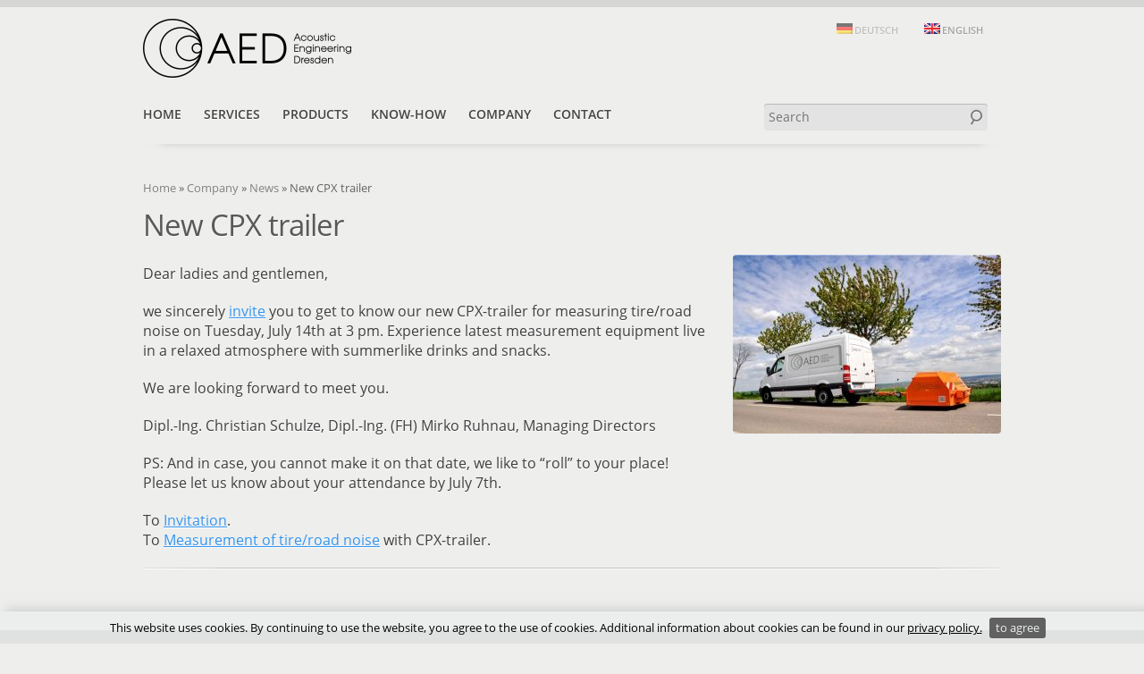

--- FILE ---
content_type: text/html; charset=UTF-8
request_url: https://www.akustikforschung.de/en/unternehmen/nachrichten/neuer-cpx-anhanger/
body_size: 11680
content:
<!doctype html>
<!--[if lt IE 7]><html class="no-js lt-ie9 lt-ie8 lt-ie7" lang="en"> <![endif]-->
<!--[if IE 7]><html class="no-js lt-ie9 lt-ie8" lang="en"> <![endif]-->
<!--[if IE 8]><html class="no-js lt-ie9" lang="en"> <![endif]-->
<!--[if gt IE 8]><!-->
<html lang="en-US">
<!--<![endif]-->
<head>
<meta charset="UTF-8" />
<meta http-equiv="X-UA-Compatible" content="IE=edge,chrome=1">
<!--[if gte IE 9]>
<style type="text/css">
.gradient {
filter: none;
}
</style>
<![endif]-->

<meta name='robots' content='index, follow, max-image-preview:large, max-snippet:-1, max-video-preview:-1' />

	<!-- This site is optimized with the Yoast SEO plugin v26.7 - https://yoast.com/wordpress/plugins/seo/ -->
	<title>Neuer CPX-Anhänger, Rollgeräusch, ISO/DIS 11819-2, CPX-Messung</title>
	<meta name="description" content="Neuer CPX-Anhänger zur Rollgeräuschmessung nach ISO/DIS 11819-2, CPX-Messung, Rollgeräuschanhänger, Reifen-Fahrbahn-Geräusch, Nahfeldmethode." />
	<link rel="canonical" href="https://www.akustikforschung.de/unternehmen/nachrichten/neuer-cpx-anhanger/" />
	<meta property="og:locale" content="en_US" />
	<meta property="og:type" content="article" />
	<meta property="og:title" content="Neuer CPX-Anhänger, Rollgeräusch, ISO/DIS 11819-2, CPX-Messung" />
	<meta property="og:description" content="Neuer CPX-Anhänger zur Rollgeräuschmessung nach ISO/DIS 11819-2, CPX-Messung, Rollgeräuschanhänger, Reifen-Fahrbahn-Geräusch, Nahfeldmethode." />
	<meta property="og:url" content="https://www.akustikforschung.de/unternehmen/nachrichten/neuer-cpx-anhanger/" />
	<meta property="og:site_name" content="Gesellschaft für Akustikforschung Dresden mbH" />
	<meta property="article:published_time" content="2015-06-05T13:35:54+00:00" />
	<meta property="article:modified_time" content="2021-03-17T13:13:08+00:00" />
	<meta property="og:image" content="https://www.akustikforschung.de/wp-content/uploads/2015/06/messung_cpx_15_ed2_ws.jpg" />
	<meta property="og:image:width" content="600" />
	<meta property="og:image:height" content="399" />
	<meta property="og:image:type" content="image/jpeg" />
	<meta name="author" content="schulze" />
	<meta name="twitter:label1" content="Written by" />
	<meta name="twitter:data1" content="schulze" />
	<meta name="twitter:label2" content="Est. reading time" />
	<meta name="twitter:data2" content="1 minute" />
	<script type="application/ld+json" class="yoast-schema-graph">{"@context":"https://schema.org","@graph":[{"@type":"Article","@id":"https://www.akustikforschung.de/unternehmen/nachrichten/neuer-cpx-anhanger/#article","isPartOf":{"@id":"https://www.akustikforschung.de/unternehmen/nachrichten/neuer-cpx-anhanger/"},"author":{"name":"schulze","@id":"https://www.akustikforschung.de/#/schema/person/7e29605eb1dbc973ce95e26bf68a3221"},"headline":"New CPX trailer","datePublished":"2015-06-05T13:35:54+00:00","dateModified":"2021-03-17T13:13:08+00:00","mainEntityOfPage":{"@id":"https://www.akustikforschung.de/unternehmen/nachrichten/neuer-cpx-anhanger/"},"wordCount":99,"commentCount":0,"image":{"@id":"https://www.akustikforschung.de/unternehmen/nachrichten/neuer-cpx-anhanger/#primaryimage"},"thumbnailUrl":"https://www.akustikforschung.de/wp-content/uploads/2015/06/messung_cpx_15_ed2_ws.jpg","keywords":["CPX","CPX trailer","CPX measurement","ISO/DIS 11819-2","close proximity method","tire-road noise","rolling noise measurement"],"articleSection":["News"],"inLanguage":"en-US","potentialAction":[{"@type":"CommentAction","name":"Comment","target":["https://www.akustikforschung.de/unternehmen/nachrichten/neuer-cpx-anhanger/#respond"]}]},{"@type":"WebPage","@id":"https://www.akustikforschung.de/unternehmen/nachrichten/neuer-cpx-anhanger/","url":"https://www.akustikforschung.de/unternehmen/nachrichten/neuer-cpx-anhanger/","name":"Neuer CPX-Anhänger, Rollgeräusch, ISO/DIS 11819-2, CPX-Messung","isPartOf":{"@id":"https://www.akustikforschung.de/#website"},"primaryImageOfPage":{"@id":"https://www.akustikforschung.de/unternehmen/nachrichten/neuer-cpx-anhanger/#primaryimage"},"image":{"@id":"https://www.akustikforschung.de/unternehmen/nachrichten/neuer-cpx-anhanger/#primaryimage"},"thumbnailUrl":"https://www.akustikforschung.de/wp-content/uploads/2015/06/messung_cpx_15_ed2_ws.jpg","datePublished":"2015-06-05T13:35:54+00:00","dateModified":"2021-03-17T13:13:08+00:00","author":{"@id":"https://www.akustikforschung.de/#/schema/person/7e29605eb1dbc973ce95e26bf68a3221"},"description":"Neuer CPX-Anhänger zur Rollgeräuschmessung nach ISO/DIS 11819-2, CPX-Messung, Rollgeräuschanhänger, Reifen-Fahrbahn-Geräusch, Nahfeldmethode.","breadcrumb":{"@id":"https://www.akustikforschung.de/unternehmen/nachrichten/neuer-cpx-anhanger/#breadcrumb"},"inLanguage":"en-US","potentialAction":[{"@type":"ReadAction","target":["https://www.akustikforschung.de/unternehmen/nachrichten/neuer-cpx-anhanger/"]}]},{"@type":"ImageObject","inLanguage":"en-US","@id":"https://www.akustikforschung.de/unternehmen/nachrichten/neuer-cpx-anhanger/#primaryimage","url":"https://www.akustikforschung.de/wp-content/uploads/2015/06/messung_cpx_15_ed2_ws.jpg","contentUrl":"https://www.akustikforschung.de/wp-content/uploads/2015/06/messung_cpx_15_ed2_ws.jpg","width":600,"height":399},{"@type":"BreadcrumbList","@id":"https://www.akustikforschung.de/unternehmen/nachrichten/neuer-cpx-anhanger/#breadcrumb","itemListElement":[{"@type":"ListItem","position":1,"name":"Home","item":"https://www.akustikforschung.de/"},{"@type":"ListItem","position":2,"name":"Neuer CPX-Anhänger"}]},{"@type":"WebSite","@id":"https://www.akustikforschung.de/#website","url":"https://www.akustikforschung.de/","name":"Gesellschaft für Akustikforschung Dresden mbH","description":"Research &amp; Development - Test - Consultancy","potentialAction":[{"@type":"SearchAction","target":{"@type":"EntryPoint","urlTemplate":"https://www.akustikforschung.de/?s={search_term_string}"},"query-input":{"@type":"PropertyValueSpecification","valueRequired":true,"valueName":"search_term_string"}}],"inLanguage":"en-US"},{"@type":"Person","@id":"https://www.akustikforschung.de/#/schema/person/7e29605eb1dbc973ce95e26bf68a3221","name":"schulze","image":{"@type":"ImageObject","inLanguage":"en-US","@id":"https://www.akustikforschung.de/#/schema/person/image/","url":"https://secure.gravatar.com/avatar/bdd409e9d04a05bcbb3fe62300803322c5369903065b31760230384d19fc5b3d?s=96&d=mm&r=g","contentUrl":"https://secure.gravatar.com/avatar/bdd409e9d04a05bcbb3fe62300803322c5369903065b31760230384d19fc5b3d?s=96&d=mm&r=g","caption":"schulze"},"url":"https://www.akustikforschung.de/en/author/schulze/"}]}</script>
	<!-- / Yoast SEO plugin. -->


<link rel="alternate" type="application/rss+xml" title="Gesellschaft für Akustikforschung Dresden mbH &raquo; New CPX trailer Comments Feed" href="https://www.akustikforschung.de/en/unternehmen/nachrichten/neuer-cpx-anhanger/feed/" />
<link rel="alternate" title="oEmbed (JSON)" type="application/json+oembed" href="https://www.akustikforschung.de/en/wp-json/oembed/1.0/embed?url=https%3A%2F%2Fwww.akustikforschung.de%2Fen%2Funternehmen%2Fnachrichten%2Fneuer-cpx-anhanger%2F" />
<link rel="alternate" title="oEmbed (XML)" type="text/xml+oembed" href="https://www.akustikforschung.de/en/wp-json/oembed/1.0/embed?url=https%3A%2F%2Fwww.akustikforschung.de%2Fen%2Funternehmen%2Fnachrichten%2Fneuer-cpx-anhanger%2F&#038;format=xml" />
<style id='wp-img-auto-sizes-contain-inline-css' type='text/css'>
img:is([sizes=auto i],[sizes^="auto," i]){contain-intrinsic-size:3000px 1500px}
/*# sourceURL=wp-img-auto-sizes-contain-inline-css */
</style>
<link rel='stylesheet' id='cf7ic_style-css' href='https://www.akustikforschung.de/wp-content/plugins/contact-form-7-image-captcha/css/cf7ic-style.css?ver=3.3.7' type='text/css' media='all' />
<style id='wp-emoji-styles-inline-css' type='text/css'>

	img.wp-smiley, img.emoji {
		display: inline !important;
		border: none !important;
		box-shadow: none !important;
		height: 1em !important;
		width: 1em !important;
		margin: 0 0.07em !important;
		vertical-align: -0.1em !important;
		background: none !important;
		padding: 0 !important;
	}
/*# sourceURL=wp-emoji-styles-inline-css */
</style>
<style id='wp-block-library-inline-css' type='text/css'>
:root{--wp-block-synced-color:#7a00df;--wp-block-synced-color--rgb:122,0,223;--wp-bound-block-color:var(--wp-block-synced-color);--wp-editor-canvas-background:#ddd;--wp-admin-theme-color:#007cba;--wp-admin-theme-color--rgb:0,124,186;--wp-admin-theme-color-darker-10:#006ba1;--wp-admin-theme-color-darker-10--rgb:0,107,160.5;--wp-admin-theme-color-darker-20:#005a87;--wp-admin-theme-color-darker-20--rgb:0,90,135;--wp-admin-border-width-focus:2px}@media (min-resolution:192dpi){:root{--wp-admin-border-width-focus:1.5px}}.wp-element-button{cursor:pointer}:root .has-very-light-gray-background-color{background-color:#eee}:root .has-very-dark-gray-background-color{background-color:#313131}:root .has-very-light-gray-color{color:#eee}:root .has-very-dark-gray-color{color:#313131}:root .has-vivid-green-cyan-to-vivid-cyan-blue-gradient-background{background:linear-gradient(135deg,#00d084,#0693e3)}:root .has-purple-crush-gradient-background{background:linear-gradient(135deg,#34e2e4,#4721fb 50%,#ab1dfe)}:root .has-hazy-dawn-gradient-background{background:linear-gradient(135deg,#faaca8,#dad0ec)}:root .has-subdued-olive-gradient-background{background:linear-gradient(135deg,#fafae1,#67a671)}:root .has-atomic-cream-gradient-background{background:linear-gradient(135deg,#fdd79a,#004a59)}:root .has-nightshade-gradient-background{background:linear-gradient(135deg,#330968,#31cdcf)}:root .has-midnight-gradient-background{background:linear-gradient(135deg,#020381,#2874fc)}:root{--wp--preset--font-size--normal:16px;--wp--preset--font-size--huge:42px}.has-regular-font-size{font-size:1em}.has-larger-font-size{font-size:2.625em}.has-normal-font-size{font-size:var(--wp--preset--font-size--normal)}.has-huge-font-size{font-size:var(--wp--preset--font-size--huge)}.has-text-align-center{text-align:center}.has-text-align-left{text-align:left}.has-text-align-right{text-align:right}.has-fit-text{white-space:nowrap!important}#end-resizable-editor-section{display:none}.aligncenter{clear:both}.items-justified-left{justify-content:flex-start}.items-justified-center{justify-content:center}.items-justified-right{justify-content:flex-end}.items-justified-space-between{justify-content:space-between}.screen-reader-text{border:0;clip-path:inset(50%);height:1px;margin:-1px;overflow:hidden;padding:0;position:absolute;width:1px;word-wrap:normal!important}.screen-reader-text:focus{background-color:#ddd;clip-path:none;color:#444;display:block;font-size:1em;height:auto;left:5px;line-height:normal;padding:15px 23px 14px;text-decoration:none;top:5px;width:auto;z-index:100000}html :where(.has-border-color){border-style:solid}html :where([style*=border-top-color]){border-top-style:solid}html :where([style*=border-right-color]){border-right-style:solid}html :where([style*=border-bottom-color]){border-bottom-style:solid}html :where([style*=border-left-color]){border-left-style:solid}html :where([style*=border-width]){border-style:solid}html :where([style*=border-top-width]){border-top-style:solid}html :where([style*=border-right-width]){border-right-style:solid}html :where([style*=border-bottom-width]){border-bottom-style:solid}html :where([style*=border-left-width]){border-left-style:solid}html :where(img[class*=wp-image-]){height:auto;max-width:100%}:where(figure){margin:0 0 1em}html :where(.is-position-sticky){--wp-admin--admin-bar--position-offset:var(--wp-admin--admin-bar--height,0px)}@media screen and (max-width:600px){html :where(.is-position-sticky){--wp-admin--admin-bar--position-offset:0px}}

/*# sourceURL=wp-block-library-inline-css */
</style><style id='global-styles-inline-css' type='text/css'>
:root{--wp--preset--aspect-ratio--square: 1;--wp--preset--aspect-ratio--4-3: 4/3;--wp--preset--aspect-ratio--3-4: 3/4;--wp--preset--aspect-ratio--3-2: 3/2;--wp--preset--aspect-ratio--2-3: 2/3;--wp--preset--aspect-ratio--16-9: 16/9;--wp--preset--aspect-ratio--9-16: 9/16;--wp--preset--color--black: #000000;--wp--preset--color--cyan-bluish-gray: #abb8c3;--wp--preset--color--white: #ffffff;--wp--preset--color--pale-pink: #f78da7;--wp--preset--color--vivid-red: #cf2e2e;--wp--preset--color--luminous-vivid-orange: #ff6900;--wp--preset--color--luminous-vivid-amber: #fcb900;--wp--preset--color--light-green-cyan: #7bdcb5;--wp--preset--color--vivid-green-cyan: #00d084;--wp--preset--color--pale-cyan-blue: #8ed1fc;--wp--preset--color--vivid-cyan-blue: #0693e3;--wp--preset--color--vivid-purple: #9b51e0;--wp--preset--gradient--vivid-cyan-blue-to-vivid-purple: linear-gradient(135deg,rgb(6,147,227) 0%,rgb(155,81,224) 100%);--wp--preset--gradient--light-green-cyan-to-vivid-green-cyan: linear-gradient(135deg,rgb(122,220,180) 0%,rgb(0,208,130) 100%);--wp--preset--gradient--luminous-vivid-amber-to-luminous-vivid-orange: linear-gradient(135deg,rgb(252,185,0) 0%,rgb(255,105,0) 100%);--wp--preset--gradient--luminous-vivid-orange-to-vivid-red: linear-gradient(135deg,rgb(255,105,0) 0%,rgb(207,46,46) 100%);--wp--preset--gradient--very-light-gray-to-cyan-bluish-gray: linear-gradient(135deg,rgb(238,238,238) 0%,rgb(169,184,195) 100%);--wp--preset--gradient--cool-to-warm-spectrum: linear-gradient(135deg,rgb(74,234,220) 0%,rgb(151,120,209) 20%,rgb(207,42,186) 40%,rgb(238,44,130) 60%,rgb(251,105,98) 80%,rgb(254,248,76) 100%);--wp--preset--gradient--blush-light-purple: linear-gradient(135deg,rgb(255,206,236) 0%,rgb(152,150,240) 100%);--wp--preset--gradient--blush-bordeaux: linear-gradient(135deg,rgb(254,205,165) 0%,rgb(254,45,45) 50%,rgb(107,0,62) 100%);--wp--preset--gradient--luminous-dusk: linear-gradient(135deg,rgb(255,203,112) 0%,rgb(199,81,192) 50%,rgb(65,88,208) 100%);--wp--preset--gradient--pale-ocean: linear-gradient(135deg,rgb(255,245,203) 0%,rgb(182,227,212) 50%,rgb(51,167,181) 100%);--wp--preset--gradient--electric-grass: linear-gradient(135deg,rgb(202,248,128) 0%,rgb(113,206,126) 100%);--wp--preset--gradient--midnight: linear-gradient(135deg,rgb(2,3,129) 0%,rgb(40,116,252) 100%);--wp--preset--font-size--small: 13px;--wp--preset--font-size--medium: 20px;--wp--preset--font-size--large: 36px;--wp--preset--font-size--x-large: 42px;--wp--preset--spacing--20: 0.44rem;--wp--preset--spacing--30: 0.67rem;--wp--preset--spacing--40: 1rem;--wp--preset--spacing--50: 1.5rem;--wp--preset--spacing--60: 2.25rem;--wp--preset--spacing--70: 3.38rem;--wp--preset--spacing--80: 5.06rem;--wp--preset--shadow--natural: 6px 6px 9px rgba(0, 0, 0, 0.2);--wp--preset--shadow--deep: 12px 12px 50px rgba(0, 0, 0, 0.4);--wp--preset--shadow--sharp: 6px 6px 0px rgba(0, 0, 0, 0.2);--wp--preset--shadow--outlined: 6px 6px 0px -3px rgb(255, 255, 255), 6px 6px rgb(0, 0, 0);--wp--preset--shadow--crisp: 6px 6px 0px rgb(0, 0, 0);}:where(.is-layout-flex){gap: 0.5em;}:where(.is-layout-grid){gap: 0.5em;}body .is-layout-flex{display: flex;}.is-layout-flex{flex-wrap: wrap;align-items: center;}.is-layout-flex > :is(*, div){margin: 0;}body .is-layout-grid{display: grid;}.is-layout-grid > :is(*, div){margin: 0;}:where(.wp-block-columns.is-layout-flex){gap: 2em;}:where(.wp-block-columns.is-layout-grid){gap: 2em;}:where(.wp-block-post-template.is-layout-flex){gap: 1.25em;}:where(.wp-block-post-template.is-layout-grid){gap: 1.25em;}.has-black-color{color: var(--wp--preset--color--black) !important;}.has-cyan-bluish-gray-color{color: var(--wp--preset--color--cyan-bluish-gray) !important;}.has-white-color{color: var(--wp--preset--color--white) !important;}.has-pale-pink-color{color: var(--wp--preset--color--pale-pink) !important;}.has-vivid-red-color{color: var(--wp--preset--color--vivid-red) !important;}.has-luminous-vivid-orange-color{color: var(--wp--preset--color--luminous-vivid-orange) !important;}.has-luminous-vivid-amber-color{color: var(--wp--preset--color--luminous-vivid-amber) !important;}.has-light-green-cyan-color{color: var(--wp--preset--color--light-green-cyan) !important;}.has-vivid-green-cyan-color{color: var(--wp--preset--color--vivid-green-cyan) !important;}.has-pale-cyan-blue-color{color: var(--wp--preset--color--pale-cyan-blue) !important;}.has-vivid-cyan-blue-color{color: var(--wp--preset--color--vivid-cyan-blue) !important;}.has-vivid-purple-color{color: var(--wp--preset--color--vivid-purple) !important;}.has-black-background-color{background-color: var(--wp--preset--color--black) !important;}.has-cyan-bluish-gray-background-color{background-color: var(--wp--preset--color--cyan-bluish-gray) !important;}.has-white-background-color{background-color: var(--wp--preset--color--white) !important;}.has-pale-pink-background-color{background-color: var(--wp--preset--color--pale-pink) !important;}.has-vivid-red-background-color{background-color: var(--wp--preset--color--vivid-red) !important;}.has-luminous-vivid-orange-background-color{background-color: var(--wp--preset--color--luminous-vivid-orange) !important;}.has-luminous-vivid-amber-background-color{background-color: var(--wp--preset--color--luminous-vivid-amber) !important;}.has-light-green-cyan-background-color{background-color: var(--wp--preset--color--light-green-cyan) !important;}.has-vivid-green-cyan-background-color{background-color: var(--wp--preset--color--vivid-green-cyan) !important;}.has-pale-cyan-blue-background-color{background-color: var(--wp--preset--color--pale-cyan-blue) !important;}.has-vivid-cyan-blue-background-color{background-color: var(--wp--preset--color--vivid-cyan-blue) !important;}.has-vivid-purple-background-color{background-color: var(--wp--preset--color--vivid-purple) !important;}.has-black-border-color{border-color: var(--wp--preset--color--black) !important;}.has-cyan-bluish-gray-border-color{border-color: var(--wp--preset--color--cyan-bluish-gray) !important;}.has-white-border-color{border-color: var(--wp--preset--color--white) !important;}.has-pale-pink-border-color{border-color: var(--wp--preset--color--pale-pink) !important;}.has-vivid-red-border-color{border-color: var(--wp--preset--color--vivid-red) !important;}.has-luminous-vivid-orange-border-color{border-color: var(--wp--preset--color--luminous-vivid-orange) !important;}.has-luminous-vivid-amber-border-color{border-color: var(--wp--preset--color--luminous-vivid-amber) !important;}.has-light-green-cyan-border-color{border-color: var(--wp--preset--color--light-green-cyan) !important;}.has-vivid-green-cyan-border-color{border-color: var(--wp--preset--color--vivid-green-cyan) !important;}.has-pale-cyan-blue-border-color{border-color: var(--wp--preset--color--pale-cyan-blue) !important;}.has-vivid-cyan-blue-border-color{border-color: var(--wp--preset--color--vivid-cyan-blue) !important;}.has-vivid-purple-border-color{border-color: var(--wp--preset--color--vivid-purple) !important;}.has-vivid-cyan-blue-to-vivid-purple-gradient-background{background: var(--wp--preset--gradient--vivid-cyan-blue-to-vivid-purple) !important;}.has-light-green-cyan-to-vivid-green-cyan-gradient-background{background: var(--wp--preset--gradient--light-green-cyan-to-vivid-green-cyan) !important;}.has-luminous-vivid-amber-to-luminous-vivid-orange-gradient-background{background: var(--wp--preset--gradient--luminous-vivid-amber-to-luminous-vivid-orange) !important;}.has-luminous-vivid-orange-to-vivid-red-gradient-background{background: var(--wp--preset--gradient--luminous-vivid-orange-to-vivid-red) !important;}.has-very-light-gray-to-cyan-bluish-gray-gradient-background{background: var(--wp--preset--gradient--very-light-gray-to-cyan-bluish-gray) !important;}.has-cool-to-warm-spectrum-gradient-background{background: var(--wp--preset--gradient--cool-to-warm-spectrum) !important;}.has-blush-light-purple-gradient-background{background: var(--wp--preset--gradient--blush-light-purple) !important;}.has-blush-bordeaux-gradient-background{background: var(--wp--preset--gradient--blush-bordeaux) !important;}.has-luminous-dusk-gradient-background{background: var(--wp--preset--gradient--luminous-dusk) !important;}.has-pale-ocean-gradient-background{background: var(--wp--preset--gradient--pale-ocean) !important;}.has-electric-grass-gradient-background{background: var(--wp--preset--gradient--electric-grass) !important;}.has-midnight-gradient-background{background: var(--wp--preset--gradient--midnight) !important;}.has-small-font-size{font-size: var(--wp--preset--font-size--small) !important;}.has-medium-font-size{font-size: var(--wp--preset--font-size--medium) !important;}.has-large-font-size{font-size: var(--wp--preset--font-size--large) !important;}.has-x-large-font-size{font-size: var(--wp--preset--font-size--x-large) !important;}
/*# sourceURL=global-styles-inline-css */
</style>

<style id='classic-theme-styles-inline-css' type='text/css'>
/*! This file is auto-generated */
.wp-block-button__link{color:#fff;background-color:#32373c;border-radius:9999px;box-shadow:none;text-decoration:none;padding:calc(.667em + 2px) calc(1.333em + 2px);font-size:1.125em}.wp-block-file__button{background:#32373c;color:#fff;text-decoration:none}
/*# sourceURL=/wp-includes/css/classic-themes.min.css */
</style>
<link rel='stylesheet' id='contact-form-7-css' href='https://www.akustikforschung.de/wp-content/plugins/contact-form-7/includes/css/styles.css?ver=6.1.4' type='text/css' media='all' />
<link rel='stylesheet' id='foobox-free-min-css' href='https://www.akustikforschung.de/wp-content/plugins/foobox-image-lightbox/free/css/foobox.free.min.css?ver=2.7.35' type='text/css' media='all' />
<link rel='stylesheet' id='normalize-css' href='https://www.akustikforschung.de/wp-content/themes/akustikforschung/css/normalize.css?ver=6.9' type='text/css' media='all' />
<link rel='stylesheet' id='fonts-css' href='https://www.akustikforschung.de/wp-content/themes/akustikforschung/fonts.css?ver=6.9' type='text/css' media='all' />
<link rel='stylesheet' id='style-css' href='https://www.akustikforschung.de/wp-content/themes/akustikforschung/style.css?ver=1.2.9' type='text/css' media='all' />
<link rel='stylesheet' id='popup-css' href='https://www.akustikforschung.de/wp-content/themes/akustikforschung/css/popup.css?ver=1.0.2' type='text/css' media='all' />
<link rel='stylesheet' id='wp-pagenavi-css' href='https://www.akustikforschung.de/wp-content/plugins/wp-pagenavi/pagenavi-css.css?ver=2.70' type='text/css' media='all' />
<script type="text/javascript" src="https://www.akustikforschung.de/wp-includes/js/jquery/jquery.min.js?ver=3.7.1" id="jquery-core-js"></script>
<script type="text/javascript" src="https://www.akustikforschung.de/wp-includes/js/jquery/jquery-migrate.min.js?ver=3.4.1" id="jquery-migrate-js"></script>
<script type="text/javascript" src="https://www.akustikforschung.de/wp-content/themes/akustikforschung/js/jquery.tools.js?ver=1.2.7" id="jTools-js"></script>
<script type="text/javascript" id="foobox-free-min-js-before">
/* <![CDATA[ */
/* Run FooBox FREE (v2.7.35) */
var FOOBOX = window.FOOBOX = {
	ready: true,
	disableOthers: false,
	o: {wordpress: { enabled: true }, countMessage:'item %index / %total', captions: { dataTitle: ["captionTitle","title"], dataDesc: ["captionDesc","description"] }, rel: '', excludes:'.fbx-link,.nofoobox,.nolightbox,a[href*="pinterest.com/pin/create/button/"]', affiliate : { enabled: false }, error: "Inhalt konnte nicht geladen werden"},
	selectors: [
		".gallery", ".wp-block-gallery", ".wp-caption", ".wp-block-image", "a:has(img[class*=wp-image-])", ".foobox"
	],
	pre: function( $ ){
		// Custom JavaScript (Pre)
		
	},
	post: function( $ ){
		// Custom JavaScript (Post)
		
		// Custom Captions Code
		
	},
	custom: function( $ ){
		// Custom Extra JS
		
	}
};
//# sourceURL=foobox-free-min-js-before
/* ]]> */
</script>
<script type="text/javascript" src="https://www.akustikforschung.de/wp-content/plugins/foobox-image-lightbox/free/js/foobox.free.min.js?ver=2.7.35" id="foobox-free-min-js"></script>
<link rel="https://api.w.org/" href="https://www.akustikforschung.de/en/wp-json/" /><link rel="alternate" title="JSON" type="application/json" href="https://www.akustikforschung.de/en/wp-json/wp/v2/posts/9152" /><link rel="EditURI" type="application/rsd+xml" title="RSD" href="https://www.akustikforschung.de/xmlrpc.php?rsd" />
<meta name="generator" content="WordPress 6.9" />
<link rel='shortlink' href='https://www.akustikforschung.de/en/?p=9152' />
<style type="text/css">
.qtranxs_flag_de {background-image: url(https://www.akustikforschung.de/wp-content/plugins/qtranslate-xt/flags/de.png); background-repeat: no-repeat;}
.qtranxs_flag_en {background-image: url(https://www.akustikforschung.de/wp-content/plugins/qtranslate-xt/flags/gb.png); background-repeat: no-repeat;}
</style>
<link hreflang="de" href="https://www.akustikforschung.de/de/unternehmen/nachrichten/neuer-cpx-anhanger/" rel="alternate" />
<link hreflang="en" href="https://www.akustikforschung.de/en/unternehmen/nachrichten/neuer-cpx-anhanger/" rel="alternate" />
<link hreflang="x-default" href="https://www.akustikforschung.de/unternehmen/nachrichten/neuer-cpx-anhanger/" rel="alternate" />
<meta name="generator" content="qTranslate-XT 3.9.2" />
<link rel="icon" href="https://www.akustikforschung.de/wp-content/uploads/2020/11/cropped-logo_aed-32x32.png" sizes="32x32" />
<link rel="icon" href="https://www.akustikforschung.de/wp-content/uploads/2020/11/cropped-logo_aed-192x192.png" sizes="192x192" />
<link rel="apple-touch-icon" href="https://www.akustikforschung.de/wp-content/uploads/2020/11/cropped-logo_aed-180x180.png" />
<meta name="msapplication-TileImage" content="https://www.akustikforschung.de/wp-content/uploads/2020/11/cropped-logo_aed-270x270.png" />

</head>
<body class="wp-singular post-template-default single single-post postid-9152 single-format-standard wp-theme-akustikforschung neuer-cpx-anhanger">
<div id="stickyfooter">
<div id="content">
	<!--[if lt IE 7]><p class=chromeframe>Your browser is <em>ancient!</em> <a href="http://browsehappy.com/">Upgrade to a different browser</a> or <a href="http://www.google.com/chromeframe/?redirect=true">install Google Chrome Frame</a> to experience this site.</p><![endif]-->
<div id="topline"></div>
	<header>
	<div class="header_wrapper">
	<div id="logo"><a href="https://www.akustikforschung.de/en"></a></div>
	<div id="language-selection">
    <ul id="sidebar2">
        <style type="text/css">
.qtranxs_widget ul { margin: 0; }
.qtranxs_widget ul li
{
display: inline; /* horizontal list, use "list-item" or other appropriate value for vertical list */
list-style-type: none; /* use "initial" or other to enable bullets */
margin: 0 5px 0 0; /* adjust spacing between items */
opacity: 0.5;
-o-transition: 1s ease opacity;
-moz-transition: 1s ease opacity;
-webkit-transition: 1s ease opacity;
transition: 1s ease opacity;
}
/* .qtranxs_widget ul li span { margin: 0 5px 0 0; } */ /* other way to control spacing */
.qtranxs_widget ul li.active { opacity: 0.8; }
.qtranxs_widget ul li:hover { opacity: 1; }
.qtranxs_widget img { box-shadow: none; vertical-align: middle; display: initial; }
.qtranxs_flag { height:12px; width:18px; display:block; }
.qtranxs_flag_and_text { padding-left:20px; }
.qtranxs_flag span { display:none; }
</style>
<li id="qtranslate-3" class="widget qtranxs_widget">
<ul class="language-chooser language-chooser-both qtranxs_language_chooser" id="qtranslate-3-chooser">
<li><a href="https://www.akustikforschung.de/de/unternehmen/nachrichten/neuer-cpx-anhanger/" class="qtranxs_flag_de qtranxs_flag_and_text" title="Deutsch (de)"><span>Deutsch</span></a></li>
<li class="active"><a href="https://www.akustikforschung.de/en/unternehmen/nachrichten/neuer-cpx-anhanger/" class="qtranxs_flag_en qtranxs_flag_and_text" title="English (en)"><span>English</span></a></li>
</ul><div class="qtranxs_widget_end"></div>
</li>
    </ul>
	</div>
	</div>
	<nav>
		<div class="menu-main-navigation-container"><ul id="menu-main-navigation" class="menu"><li id="menu-item-2987" class="menu-item menu-item-type-post_type menu-item-object-page menu-item-home menu-item-2987"><a href="https://www.akustikforschung.de/en/">Home</a></li>
<li id="menu-item-171" class="menu-item menu-item-type-post_type menu-item-object-page menu-item-has-children menu-item-171"><a href="https://www.akustikforschung.de/en/leistungen/">Services</a>
<ul class="sub-menu">
	<li id="menu-item-183" class="menu-item menu-item-type-post_type menu-item-object-page menu-item-has-children menu-item-183"><a href="https://www.akustikforschung.de/en/leistungen/maschinenakustik/">Machinery Acoustics</a>
	<ul class="sub-menu">
		<li id="menu-item-246" class="menu-item menu-item-type-post_type menu-item-object-page menu-item-246"><a href="https://www.akustikforschung.de/en/leistungen/maschinenakustik/larmminderung/">Noise Reduction</a></li>
		<li id="menu-item-245" class="menu-item menu-item-type-post_type menu-item-object-page menu-item-245"><a href="https://www.akustikforschung.de/en/leistungen/maschinenakustik/lokalisation/">Localization</a></li>
		<li id="menu-item-10155" class="menu-item menu-item-type-post_type menu-item-object-page menu-item-10155"><a href="https://www.akustikforschung.de/en/leistungen/maschinenakustik/schalldampfer/">Mufflers and Silencers</a></li>
		<li id="menu-item-249" class="menu-item menu-item-type-post_type menu-item-object-page menu-item-249"><a href="https://www.akustikforschung.de/en/leistungen/maschinenakustik/schallabsorber/">Sound Absorbers</a></li>
		<li id="menu-item-248" class="menu-item menu-item-type-post_type menu-item-object-page menu-item-248"><a href="https://www.akustikforschung.de/en/leistungen/maschinenakustik/strukturanalyse/">Structural Analysis</a></li>
		<li id="menu-item-247" class="menu-item menu-item-type-post_type menu-item-object-page menu-item-247"><a href="https://www.akustikforschung.de/en/leistungen/maschinenakustik/psychoakustik/">Psychoacoustics</a></li>
	</ul>
</li>
	<li id="menu-item-182" class="menu-item menu-item-type-post_type menu-item-object-page menu-item-has-children menu-item-182"><a href="https://www.akustikforschung.de/en/leistungen/umweltakustik/">Environmental Acoustics</a>
	<ul class="sub-menu">
		<li id="menu-item-244" class="menu-item menu-item-type-post_type menu-item-object-page menu-item-244"><a href="https://www.akustikforschung.de/en/leistungen/umweltakustik/strassenlarm/">Road Noise</a></li>
		<li id="menu-item-243" class="menu-item menu-item-type-post_type menu-item-object-page menu-item-243"><a href="https://www.akustikforschung.de/en/leistungen/umweltakustik/schienenlarm/">Rail Noise</a></li>
		<li id="menu-item-242" class="menu-item menu-item-type-post_type menu-item-object-page menu-item-242"><a href="https://www.akustikforschung.de/en/leistungen/umweltakustik/immissionsprognose/">Prognosis of Noise Immission</a></li>
	</ul>
</li>
	<li id="menu-item-181" class="menu-item menu-item-type-post_type menu-item-object-page menu-item-has-children menu-item-181"><a href="https://www.akustikforschung.de/en/leistungen/bau-und-raumakustik/">Architectural Acoustics</a>
	<ul class="sub-menu">
		<li id="menu-item-251" class="menu-item menu-item-type-post_type menu-item-object-page menu-item-251"><a href="https://www.akustikforschung.de/en/leistungen/bau-und-raumakustik/bauakustik/">Building Acoustics</a></li>
		<li id="menu-item-250" class="menu-item menu-item-type-post_type menu-item-object-page menu-item-250"><a href="https://www.akustikforschung.de/en/leistungen/bau-und-raumakustik/raumakustik/">Room Acoustics</a></li>
	</ul>
</li>
</ul>
</li>
<li id="menu-item-1468" class="menu-item menu-item-type-post_type menu-item-object-page menu-item-has-children menu-item-1468"><a href="https://www.akustikforschung.de/en/produkte/">Products</a>
<ul class="sub-menu">
	<li id="menu-item-1438" class="menu-item menu-item-type-post_type menu-item-object-page menu-item-has-children menu-item-1438"><a href="https://www.akustikforschung.de/en/produkte/messgerate/">Measuring Instruments</a>
	<ul class="sub-menu">
		<li id="menu-item-284" class="menu-item menu-item-type-post_type menu-item-object-post menu-item-284"><a href="https://www.akustikforschung.de/en/produkte/messgerate/stroemungswiderstandsmessgeraet-acoustiflow/">Airflow resistivity meter</a></li>
		<li id="menu-item-1426" class="menu-item menu-item-type-post_type menu-item-object-post menu-item-1426"><a href="https://www.akustikforschung.de/en/produkte/messgerate/schallabsorptionsmessgeraet-acoustiadrienne/">Sound absorption meter</a></li>
		<li id="menu-item-715" class="menu-item menu-item-type-post_type menu-item-object-post menu-item-715"><a href="https://www.akustikforschung.de/en/produkte/messgerate/impedanzrohr-acoustitube/">Impedance tube</a></li>
		<li id="menu-item-6838" class="menu-item menu-item-type-post_type menu-item-object-post menu-item-6838"><a href="https://www.akustikforschung.de/en/produkte/messgerate/schalldaempfer-pruefstand-acoustitube-hightemp/">Test setup for mufflers</a></li>
		<li id="menu-item-11734" class="menu-item menu-item-type-post_type menu-item-object-post menu-item-11734"><a href="https://www.akustikforschung.de/en/produkte/messgerate/eigenfrequenz-pruefstand-acoustinf/">Test setup for eigenfrequencies</a></li>
		<li id="menu-item-283" class="menu-item menu-item-type-post_type menu-item-object-post menu-item-283"><a href="https://www.akustikforschung.de/en/produkte/messgerate/akustische-kamera-acousticam/">Acoustic camera</a></li>
		<li id="menu-item-9009" class="menu-item menu-item-type-post_type menu-item-object-post menu-item-9009"><a href="https://www.akustikforschung.de/en/produkte/messgerate/schallabsorptionsmessgeraet-mt-in-situ-absorption/">Handheld sound absorption meter</a></li>
		<li id="menu-item-12501" class="menu-item menu-item-type-post_type menu-item-object-post menu-item-12501"><a href="https://www.akustikforschung.de/en/produkte/messgerate/messsystem-raumakustik-bauakustik/">Measuring system for room acoustics and building acoustics</a></li>
		<li id="menu-item-12549" class="menu-item menu-item-type-post_type menu-item-object-post menu-item-12549"><a href="https://www.akustikforschung.de/en/produkte/messgerate/messsystem-schallleistung/">Measuring system for sound power</a></li>
		<li id="menu-item-12780" class="menu-item menu-item-type-post_type menu-item-object-post menu-item-12780"><a href="https://www.akustikforschung.de/en/produkte/messgerate/messsystem-schwingung/">Measuring system for vibration</a></li>
	</ul>
</li>
	<li id="menu-item-1437" class="menu-item menu-item-type-post_type menu-item-object-page menu-item-has-children menu-item-1437"><a href="https://www.akustikforschung.de/en/produkte/software/">Software</a>
	<ul class="sub-menu">
		<li id="menu-item-723" class="menu-item menu-item-type-post_type menu-item-object-post menu-item-723"><a href="https://www.akustikforschung.de/en/produkte/software/schalldaempfer-software-acousticalc-silencer/">Muffler software<br/>AcoustiCalc<sup>® Silencer</sup></a></li>
		<li id="menu-item-10033" class="menu-item menu-item-type-post_type menu-item-object-post menu-item-10033"><a href="https://www.akustikforschung.de/en/produkte/software/schallabsorber-software-acousticalc-absorber/">Sound absorber software AcoustiCalc<sup>® Absorber</sup></a></li>
		<li id="menu-item-12292" class="menu-item menu-item-type-post_type menu-item-object-post menu-item-12292"><a href="https://www.akustikforschung.de/en/produkte/software/absorptionsschalldaempfer-software/">Absorption Muffler software<br>AcoustiCalc<sup>® Silencer light</sup></a></li>
		<li id="menu-item-9135" class="menu-item menu-item-type-post_type menu-item-object-post menu-item-9135"><a href="https://www.akustikforschung.de/en/produkte/software/vibroakustik-software-m-alphacell/">Vibroacoustics software<br/>M AlphaCell</a></li>
	</ul>
</li>
</ul>
</li>
<li id="menu-item-173" class="menu-item menu-item-type-post_type menu-item-object-page menu-item-has-children menu-item-173"><a href="https://www.akustikforschung.de/en/know-how/">Know-how</a>
<ul class="sub-menu">
	<li id="menu-item-379" class="menu-item menu-item-type-post_type menu-item-object-page menu-item-has-children menu-item-379"><a href="https://www.akustikforschung.de/en/know-how/prufverfahren-nach-norm/">Standardized Test Methods</a>
	<ul class="sub-menu">
		<li id="menu-item-1058" class="menu-item menu-item-type-post_type menu-item-object-post menu-item-1058"><a href="https://www.akustikforschung.de/en/know-how/prufverfahren-nach-norm/schallabsorption-schalldaemmung/">Sound absorption and sound insulation</a></li>
		<li id="menu-item-1059" class="menu-item menu-item-type-post_type menu-item-object-post menu-item-1059"><a href="https://www.akustikforschung.de/en/know-how/prufverfahren-nach-norm/e-modul-g-modul-verlustfaktor/">Elastic modulus and loss factor</a></li>
		<li id="menu-item-1060" class="menu-item menu-item-type-post_type menu-item-object-post menu-item-1060"><a href="https://www.akustikforschung.de/en/know-how/prufverfahren-nach-norm/stroemungswiderstand-porositaet/">Airflow resistance and porosity</a></li>
		<li id="menu-item-10148" class="menu-item menu-item-type-post_type menu-item-object-post menu-item-10148"><a href="https://www.akustikforschung.de/en/know-how/prufverfahren-nach-norm/messung-schallleistung/">Measurement of sound power</a></li>
	</ul>
</li>
	<li id="menu-item-11395" class="menu-item menu-item-type-post_type menu-item-object-page menu-item-has-children menu-item-11395"><a href="https://www.akustikforschung.de/en/know-how/numerische-akustik/">Numerical Acoustics</a>
	<ul class="sub-menu">
		<li id="menu-item-11396" class="menu-item menu-item-type-post_type menu-item-object-post menu-item-11396"><a href="https://www.akustikforschung.de/en/leistungen/maschinenakustik/strukturanalyse/fem-finite-elemente-methode/">FEM – Finite element method</a></li>
		<li id="menu-item-11576" class="menu-item menu-item-type-post_type menu-item-object-post menu-item-11576"><a href="https://www.akustikforschung.de/en/leistungen/maschinenakustik/strukturanalyse/bem-rand-elemente-methode/">BEM – Boundary element method</a></li>
	</ul>
</li>
	<li id="menu-item-8640" class="menu-item menu-item-type-post_type menu-item-object-page menu-item-has-children menu-item-8640"><a href="https://www.akustikforschung.de/en/know-how/seminare-und-schulungen/">Seminars and Training Courses</a>
	<ul class="sub-menu">
		<li id="menu-item-8644" class="menu-item menu-item-type-post_type menu-item-object-post menu-item-8644"><a href="https://www.akustikforschung.de/en/know-how/seminare-und-schulungen/seminar-grundlagen-technische-akustik/">Seminar – Basics of technical acoustics</a></li>
		<li id="menu-item-9757" class="menu-item menu-item-type-post_type menu-item-object-post menu-item-9757"><a href="https://www.akustikforschung.de/en/know-how/seminare-und-schulungen/seminar-laermschutz/">Seminar – Noise control</a></li>
		<li id="menu-item-8645" class="menu-item menu-item-type-post_type menu-item-object-post menu-item-8645"><a href="https://www.akustikforschung.de/en/know-how/seminare-und-schulungen/seminar-optimieren-von-schalldaempfern-und-schallabsorbern/">Seminar – Acoustic design of mufflers and sound absorbers</a></li>
		<li id="menu-item-8671" class="menu-item menu-item-type-post_type menu-item-object-post menu-item-8671"><a href="https://www.akustikforschung.de/en/know-how/seminare-und-schulungen/seminar-akustische-messtechnik/">Seminar – Acoustical testing methods</a></li>
	</ul>
</li>
</ul>
</li>
<li id="menu-item-174" class="menu-item menu-item-type-post_type menu-item-object-page menu-item-has-children menu-item-174"><a href="https://www.akustikforschung.de/en/unternehmen/">Company</a>
<ul class="sub-menu">
	<li id="menu-item-368" class="menu-item menu-item-type-post_type menu-item-object-page menu-item-368"><a href="https://www.akustikforschung.de/en/unternehmen/nachrichten/">News</a></li>
	<li id="menu-item-370" class="menu-item menu-item-type-post_type menu-item-object-page menu-item-370"><a href="https://www.akustikforschung.de/en/unternehmen/kunden/">Clients</a></li>
	<li id="menu-item-833" class="menu-item menu-item-type-post_type menu-item-object-page menu-item-833"><a href="https://www.akustikforschung.de/en/unternehmen/fallstudien/">Case Studies</a></li>
	<li id="menu-item-369" class="menu-item menu-item-type-post_type menu-item-object-page menu-item-369"><a href="https://www.akustikforschung.de/en/unternehmen/veroffentlichungen/">Publications</a></li>
	<li id="menu-item-367" class="menu-item menu-item-type-post_type menu-item-object-page menu-item-367"><a href="https://www.akustikforschung.de/en/unternehmen/stellenangebote/">Career</a></li>
</ul>
</li>
<li id="menu-item-175" class="menu-item menu-item-type-post_type menu-item-object-page menu-item-175"><a href="https://www.akustikforschung.de/en/kontakt/">Contact</a></li>
</ul></div>
			<div id="search">
			<ul id="sidebar">
				<li id="search-3" class="widget widget_search"><form role="search" method="get" action="https://www.akustikforschung.de/en">
        <input class="text" type="search" 
        value="" name="s" id="s" maxlength="150"
        placeholder="Search"/>
        <button id="searchsubmit" type="submit" class="search-submit"></button>
</form>
</li>
			</ul>
			</div>	
	</nav>
		<div class="shadow-border"></div>		
	</header>


			<div class="content clearfix">

				<header>
				
				<div id="crumbs"><a href="https://www.akustikforschung.de/en">Home</a> &raquo; <a href="https://www.akustikforschung.de/en/./unternehmen/">Company</a> &raquo; <a href="https://www.akustikforschung.de/en/./unternehmen/nachrichten/">News</a> &raquo; <span class="current">New CPX trailer</span></div>				
					<h2 id="page-headline">New CPX trailer</h2>
					
					<p><a href="https://www.akustikforschung.de/wp-content/uploads/2021/02/messung_cpx_14_ed3_ws.jpg"><img fetchpriority="high" decoding="async" class="alignright wp-image-10878 size-medium" src="https://www.akustikforschung.de/wp-content/uploads/2021/02/messung_cpx_14_ed3_ws-300x200.jpg" alt="New CPX trailer of Gesellschaft für Akustikforschung Dresden mbH for measurement of tire/road noise according to ISO/DIS 11819-2, trailer for CPX measurement of tire/road noise, close proximity method" width="300" height="200" srcset="https://www.akustikforschung.de/wp-content/uploads/2021/02/messung_cpx_14_ed3_ws-300x200.jpg 300w, https://www.akustikforschung.de/wp-content/uploads/2021/02/messung_cpx_14_ed3_ws.jpg 600w" sizes="(max-width: 300px) 100vw, 300px" /></a></p>
<p>Dear ladies and gentlemen,</p>
<p>we sincerely <a href="https://www.akustikforschung.de/wp-content/uploads/2015/06/Einladung_Vorstellung_neuer_AFD_CPX-Anhaenger.pdf"> invite</a> you to get to know our new CPX-trailer for measuring tire/road noise on Tuesday, July 14th at 3 pm. Experience latest measurement equipment live in a relaxed atmosphere with summerlike drinks and snacks.</p>
<p>We are looking forward to meet you.</p>
<p>Dipl.-Ing. Christian Schulze, Dipl.-Ing. (FH) Mirko Ruhnau, Managing Directors</p>
<p>PS: And in case, you cannot make it on that date, we like to &#8220;roll&#8221; to your place!<br />
Please let us know about your attendance by July 7th.</p>
<p>To <a href="https://www.akustikforschung.de/wp-content/uploads/2015/06/Einladung_Vorstellung_neuer_AFD_CPX-Anhaenger.pdf"> Invitation</a>.<br />
To <a title="CPX – Rollgeräusch­messung" href="https://www.akustikforschung.de/leistungen/umweltakustik/strassenlarm/cpx-rollgerauschmessung/">Measurement of tire/road noise</a> with CPX-trailer.</p>
					
<div class="simple_overlay brochure-dlgWnd" id="brochure">
<h4>Download Brochure</h4>
	
			
	
		

</div>
					
				</header>
				<div class="shadow-border"></div>
					<div class="intro-content clearfix">
					<aside>
					
										</aside>
					<article>
					
																				</article>
					
					
					
					</div><!-- .intro-content -->
				
				
				
			</div><!-- .content-->
			
			
			
</div>
</div>
<footer>
	<div class="footer clearfix">
<div class="menu-footer-navigation-container"><ul id="menu-footer-navigation" class="menu"><li id="menu-item-344" class="menu-item menu-item-type-post_type menu-item-object-page menu-item-home menu-item-344"><a href="https://www.akustikforschung.de/en/">Home</a></li>
<li id="menu-item-347" class="menu-item menu-item-type-post_type menu-item-object-page menu-item-347"><a href="https://www.akustikforschung.de/en/leistungen/">Services</a></li>
<li id="menu-item-1619" class="menu-item menu-item-type-post_type menu-item-object-page menu-item-1619"><a href="https://www.akustikforschung.de/en/produkte/">Products</a></li>
<li id="menu-item-343" class="menu-item menu-item-type-post_type menu-item-object-page menu-item-343"><a href="https://www.akustikforschung.de/en/know-how/">Know-how</a></li>
<li id="menu-item-341" class="menu-item menu-item-type-post_type menu-item-object-page menu-item-341"><a href="https://www.akustikforschung.de/en/unternehmen/">Company</a></li>
<li id="menu-item-342" class="menu-item menu-item-type-post_type menu-item-object-page menu-item-342"><a href="https://www.akustikforschung.de/en/kontakt/">Contact</a></li>
<li id="menu-item-345" class="menu-item menu-item-type-post_type menu-item-object-page menu-item-345"><a href="https://www.akustikforschung.de/en/impressum/">Impressum</a></li>
<li id="menu-item-10069" class="menu-item menu-item-type-post_type menu-item-object-page menu-item-privacy-policy menu-item-10069"><a rel="privacy-policy" href="https://www.akustikforschung.de/en/datenschutzerklaerung/">Data Privacy Policy</a></li>
</ul></div>		<p class="copyright">Copyright 2012 - 2026 Gesellschaft für Akustikforschung Dresden mbH</p><p class="divider"></p><p class="design">
		</p>
	</div><!--end .content-->
	</footer>

<script type="speculationrules">
{"prefetch":[{"source":"document","where":{"and":[{"href_matches":"/en/*"},{"not":{"href_matches":["/wp-*.php","/wp-admin/*","/wp-content/uploads/*","/wp-content/*","/wp-content/plugins/*","/wp-content/themes/akustikforschung/*","/en/*\\?(.+)"]}},{"not":{"selector_matches":"a[rel~=\"nofollow\"]"}},{"not":{"selector_matches":".no-prefetch, .no-prefetch a"}}]},"eagerness":"conservative"}]}
</script>
<script type="text/javascript" src="https://www.akustikforschung.de/wp-includes/js/dist/hooks.min.js?ver=dd5603f07f9220ed27f1" id="wp-hooks-js"></script>
<script type="text/javascript" src="https://www.akustikforschung.de/wp-includes/js/dist/i18n.min.js?ver=c26c3dc7bed366793375" id="wp-i18n-js"></script>
<script type="text/javascript" id="wp-i18n-js-after">
/* <![CDATA[ */
wp.i18n.setLocaleData( { 'text direction\u0004ltr': [ 'ltr' ] } );
//# sourceURL=wp-i18n-js-after
/* ]]> */
</script>
<script type="text/javascript" src="https://www.akustikforschung.de/wp-content/plugins/contact-form-7/includes/swv/js/index.js?ver=6.1.4" id="swv-js"></script>
<script type="text/javascript" id="contact-form-7-js-before">
/* <![CDATA[ */
var wpcf7 = {
    "api": {
        "root": "https:\/\/www.akustikforschung.de\/en\/wp-json\/",
        "namespace": "contact-form-7\/v1"
    }
};
//# sourceURL=contact-form-7-js-before
/* ]]> */
</script>
<script type="text/javascript" src="https://www.akustikforschung.de/wp-content/plugins/contact-form-7/includes/js/index.js?ver=6.1.4" id="contact-form-7-js"></script>
<script type="text/javascript" src="https://www.akustikforschung.de/wp-content/themes/akustikforschung/js/script.js?ver=1.1.3" id="jScripts-js"></script>
<script type="text/javascript" src="https://www.akustikforschung.de/wp-content/themes/akustikforschung/js/eucookie.js?ver=6.9" id="eucookie-js"></script>
<script type="text/javascript" src="https://www.akustikforschung.de/wp-content/themes/akustikforschung/js/plugins.js?ver=6.9" id="plugins-js"></script>
<script id="wp-emoji-settings" type="application/json">
{"baseUrl":"https://s.w.org/images/core/emoji/17.0.2/72x72/","ext":".png","svgUrl":"https://s.w.org/images/core/emoji/17.0.2/svg/","svgExt":".svg","source":{"concatemoji":"https://www.akustikforschung.de/wp-includes/js/wp-emoji-release.min.js?ver=6.9"}}
</script>
<script type="module">
/* <![CDATA[ */
/*! This file is auto-generated */
const a=JSON.parse(document.getElementById("wp-emoji-settings").textContent),o=(window._wpemojiSettings=a,"wpEmojiSettingsSupports"),s=["flag","emoji"];function i(e){try{var t={supportTests:e,timestamp:(new Date).valueOf()};sessionStorage.setItem(o,JSON.stringify(t))}catch(e){}}function c(e,t,n){e.clearRect(0,0,e.canvas.width,e.canvas.height),e.fillText(t,0,0);t=new Uint32Array(e.getImageData(0,0,e.canvas.width,e.canvas.height).data);e.clearRect(0,0,e.canvas.width,e.canvas.height),e.fillText(n,0,0);const a=new Uint32Array(e.getImageData(0,0,e.canvas.width,e.canvas.height).data);return t.every((e,t)=>e===a[t])}function p(e,t){e.clearRect(0,0,e.canvas.width,e.canvas.height),e.fillText(t,0,0);var n=e.getImageData(16,16,1,1);for(let e=0;e<n.data.length;e++)if(0!==n.data[e])return!1;return!0}function u(e,t,n,a){switch(t){case"flag":return n(e,"\ud83c\udff3\ufe0f\u200d\u26a7\ufe0f","\ud83c\udff3\ufe0f\u200b\u26a7\ufe0f")?!1:!n(e,"\ud83c\udde8\ud83c\uddf6","\ud83c\udde8\u200b\ud83c\uddf6")&&!n(e,"\ud83c\udff4\udb40\udc67\udb40\udc62\udb40\udc65\udb40\udc6e\udb40\udc67\udb40\udc7f","\ud83c\udff4\u200b\udb40\udc67\u200b\udb40\udc62\u200b\udb40\udc65\u200b\udb40\udc6e\u200b\udb40\udc67\u200b\udb40\udc7f");case"emoji":return!a(e,"\ud83e\u1fac8")}return!1}function f(e,t,n,a){let r;const o=(r="undefined"!=typeof WorkerGlobalScope&&self instanceof WorkerGlobalScope?new OffscreenCanvas(300,150):document.createElement("canvas")).getContext("2d",{willReadFrequently:!0}),s=(o.textBaseline="top",o.font="600 32px Arial",{});return e.forEach(e=>{s[e]=t(o,e,n,a)}),s}function r(e){var t=document.createElement("script");t.src=e,t.defer=!0,document.head.appendChild(t)}a.supports={everything:!0,everythingExceptFlag:!0},new Promise(t=>{let n=function(){try{var e=JSON.parse(sessionStorage.getItem(o));if("object"==typeof e&&"number"==typeof e.timestamp&&(new Date).valueOf()<e.timestamp+604800&&"object"==typeof e.supportTests)return e.supportTests}catch(e){}return null}();if(!n){if("undefined"!=typeof Worker&&"undefined"!=typeof OffscreenCanvas&&"undefined"!=typeof URL&&URL.createObjectURL&&"undefined"!=typeof Blob)try{var e="postMessage("+f.toString()+"("+[JSON.stringify(s),u.toString(),c.toString(),p.toString()].join(",")+"));",a=new Blob([e],{type:"text/javascript"});const r=new Worker(URL.createObjectURL(a),{name:"wpTestEmojiSupports"});return void(r.onmessage=e=>{i(n=e.data),r.terminate(),t(n)})}catch(e){}i(n=f(s,u,c,p))}t(n)}).then(e=>{for(const n in e)a.supports[n]=e[n],a.supports.everything=a.supports.everything&&a.supports[n],"flag"!==n&&(a.supports.everythingExceptFlag=a.supports.everythingExceptFlag&&a.supports[n]);var t;a.supports.everythingExceptFlag=a.supports.everythingExceptFlag&&!a.supports.flag,a.supports.everything||((t=a.source||{}).concatemoji?r(t.concatemoji):t.wpemoji&&t.twemoji&&(r(t.twemoji),r(t.wpemoji)))});
//# sourceURL=https://www.akustikforschung.de/wp-includes/js/wp-emoji-loader.min.js
/* ]]> */
</script>

<div id="eu_cookiebox">
<span class="infotext">
This website uses cookies. By continuing to use the website, you agree to the use of cookies.
		Additional information about cookies can be found in our <a href="$siteUrl/en/datenschutzerklaerung/">privacy policy.</a>
		<button onclick="checkok()" class="schalter">to agree</button></span>
</div>

</body>
</html>


--- FILE ---
content_type: text/css
request_url: https://www.akustikforschung.de/wp-content/themes/akustikforschung/fonts.css?ver=6.9
body_size: 648
content:
/* open-sans-300 - latin */
@font-face {
  font-family: 'Open Sans';
  font-style: normal;
  font-weight: 300;
  src: url('fonts//open-sans-v15-latin-300.eot'); /* IE9 Compat Modes */
  src: local('Open Sans Light'), local('OpenSans-Light'),
       url('fonts//open-sans-v15-latin-300.eot?#iefix') format('embedded-opentype'), /* IE6-IE8 */
       url('fonts//open-sans-v15-latin-300.woff2') format('woff2'), /* Super Modern Browsers */
       url('fonts//open-sans-v15-latin-300.woff') format('woff'), /* Modern Browsers */
       url('fonts//open-sans-v15-latin-300.ttf') format('truetype'), /* Safari, Android, iOS */
       url('fonts//open-sans-v15-latin-300.svg#OpenSans') format('svg'); /* Legacy iOS */
}

/* open-sans-300italic - latin */
@font-face {
  font-family: 'Open Sans';
  font-style: italic;
  font-weight: 300;
  src: url('fonts//open-sans-v15-latin-300italic.eot'); /* IE9 Compat Modes */
  src: local('Open Sans Light Italic'), local('OpenSans-LightItalic'),
       url('fonts//open-sans-v15-latin-300italic.eot?#iefix') format('embedded-opentype'), /* IE6-IE8 */
       url('fonts//open-sans-v15-latin-300italic.woff2') format('woff2'), /* Super Modern Browsers */
       url('fonts//open-sans-v15-latin-300italic.woff') format('woff'), /* Modern Browsers */
       url('fonts//open-sans-v15-latin-300italic.ttf') format('truetype'), /* Safari, Android, iOS */
       url('fonts//open-sans-v15-latin-300italic.svg#OpenSans') format('svg'); /* Legacy iOS */
}

/* open-sans-regular - latin */
@font-face {
  font-family: 'Open Sans';
  font-style: normal;
  font-weight: 400;
  src: url('fonts//open-sans-v15-latin-regular.eot'); /* IE9 Compat Modes */
  src: local('Open Sans Regular'), local('OpenSans-Regular'),
       url('fonts//open-sans-v15-latin-regular.eot?#iefix') format('embedded-opentype'), /* IE6-IE8 */
       url('fonts//open-sans-v15-latin-regular.woff2') format('woff2'), /* Super Modern Browsers */
       url('fonts//open-sans-v15-latin-regular.woff') format('woff'), /* Modern Browsers */
       url('fonts//open-sans-v15-latin-regular.ttf') format('truetype'), /* Safari, Android, iOS */
       url('fonts//open-sans-v15-latin-regular.svg#OpenSans') format('svg'); /* Legacy iOS */
}

/* open-sans-italic - latin */
@font-face {
  font-family: 'Open Sans';
  font-style: italic;
  font-weight: 400;
  src: url('fonts//open-sans-v15-latin-italic.eot'); /* IE9 Compat Modes */
  src: local('Open Sans Italic'), local('OpenSans-Italic'),
       url('fonts//open-sans-v15-latin-italic.eot?#iefix') format('embedded-opentype'), /* IE6-IE8 */
       url('fonts//open-sans-v15-latin-italic.woff2') format('woff2'), /* Super Modern Browsers */
       url('fonts//open-sans-v15-latin-italic.woff') format('woff'), /* Modern Browsers */
       url('fonts//open-sans-v15-latin-italic.ttf') format('truetype'), /* Safari, Android, iOS */
       url('fonts//open-sans-v15-latin-italic.svg#OpenSans') format('svg'); /* Legacy iOS */
}

/* open-sans-600 - latin */
@font-face {
  font-family: 'Open Sans';
  font-style: normal;
  font-weight: 600;
  src: url('fonts//open-sans-v15-latin-600.eot'); /* IE9 Compat Modes */
  src: local('Open Sans SemiBold'), local('OpenSans-SemiBold'),
       url('fonts//open-sans-v15-latin-600.eot?#iefix') format('embedded-opentype'), /* IE6-IE8 */
       url('fonts//open-sans-v15-latin-600.woff2') format('woff2'), /* Super Modern Browsers */
       url('fonts//open-sans-v15-latin-600.woff') format('woff'), /* Modern Browsers */
       url('fonts//open-sans-v15-latin-600.ttf') format('truetype'), /* Safari, Android, iOS */
       url('fonts//open-sans-v15-latin-600.svg#OpenSans') format('svg'); /* Legacy iOS */
}

/* open-sans-600italic - latin */
@font-face {
  font-family: 'Open Sans';
  font-style: italic;
  font-weight: 600;
  src: url('fonts//open-sans-v15-latin-600italic.eot'); /* IE9 Compat Modes */
  src: local('Open Sans SemiBold Italic'), local('OpenSans-SemiBoldItalic'),
       url('fonts//open-sans-v15-latin-600italic.eot?#iefix') format('embedded-opentype'), /* IE6-IE8 */
       url('fonts//open-sans-v15-latin-600italic.woff2') format('woff2'), /* Super Modern Browsers */
       url('fonts//open-sans-v15-latin-600italic.woff') format('woff'), /* Modern Browsers */
       url('fonts//open-sans-v15-latin-600italic.ttf') format('truetype'), /* Safari, Android, iOS */
       url('fonts//open-sans-v15-latin-600italic.svg#OpenSans') format('svg'); /* Legacy iOS */
}

/* open-sans-700 - latin */
@font-face {
  font-family: 'Open Sans';
  font-style: normal;
  font-weight: 700;
  src: url('fonts//open-sans-v15-latin-700.eot'); /* IE9 Compat Modes */
  src: local('Open Sans Bold'), local('OpenSans-Bold'),
       url('fonts//open-sans-v15-latin-700.eot?#iefix') format('embedded-opentype'), /* IE6-IE8 */
       url('fonts//open-sans-v15-latin-700.woff2') format('woff2'), /* Super Modern Browsers */
       url('fonts//open-sans-v15-latin-700.woff') format('woff'), /* Modern Browsers */
       url('fonts//open-sans-v15-latin-700.ttf') format('truetype'), /* Safari, Android, iOS */
       url('fonts//open-sans-v15-latin-700.svg#OpenSans') format('svg'); /* Legacy iOS */
}

/* open-sans-700italic - latin */
@font-face {
  font-family: 'Open Sans';
  font-style: italic;
  font-weight: 700;
  src: url('fonts//open-sans-v15-latin-700italic.eot'); /* IE9 Compat Modes */
  src: local('Open Sans Bold Italic'), local('OpenSans-BoldItalic'),
       url('fonts//open-sans-v15-latin-700italic.eot?#iefix') format('embedded-opentype'), /* IE6-IE8 */
       url('fonts//open-sans-v15-latin-700italic.woff2') format('woff2'), /* Super Modern Browsers */
       url('fonts//open-sans-v15-latin-700italic.woff') format('woff'), /* Modern Browsers */
       url('fonts//open-sans-v15-latin-700italic.ttf') format('truetype'), /* Safari, Android, iOS */
       url('fonts//open-sans-v15-latin-700italic.svg#OpenSans') format('svg'); /* Legacy iOS */
}

/* open-sans-800italic - latin */
@font-face {
  font-family: 'Open Sans';
  font-style: italic;
  font-weight: 800;
  src: url('fonts//open-sans-v15-latin-800italic.eot'); /* IE9 Compat Modes */
  src: local('Open Sans ExtraBold Italic'), local('OpenSans-ExtraBoldItalic'),
       url('fonts//open-sans-v15-latin-800italic.eot?#iefix') format('embedded-opentype'), /* IE6-IE8 */
       url('fonts//open-sans-v15-latin-800italic.woff2') format('woff2'), /* Super Modern Browsers */
       url('fonts//open-sans-v15-latin-800italic.woff') format('woff'), /* Modern Browsers */
       url('fonts//open-sans-v15-latin-800italic.ttf') format('truetype'), /* Safari, Android, iOS */
       url('fonts//open-sans-v15-latin-800italic.svg#OpenSans') format('svg'); /* Legacy iOS */
}

/* open-sans-800 - latin */
@font-face {
  font-family: 'Open Sans';
  font-style: normal;
  font-weight: 800;
  src: url('fonts//open-sans-v15-latin-800.eot'); /* IE9 Compat Modes */
  src: local('Open Sans ExtraBold'), local('OpenSans-ExtraBold'),
       url('fonts//open-sans-v15-latin-800.eot?#iefix') format('embedded-opentype'), /* IE6-IE8 */
       url('fonts//open-sans-v15-latin-800.woff2') format('woff2'), /* Super Modern Browsers */
       url('fonts//open-sans-v15-latin-800.woff') format('woff'), /* Modern Browsers */
       url('fonts//open-sans-v15-latin-800.ttf') format('truetype'), /* Safari, Android, iOS */
       url('fonts//open-sans-v15-latin-800.svg#OpenSans') format('svg'); /* Legacy iOS */
}


--- FILE ---
content_type: text/css
request_url: https://www.akustikforschung.de/wp-content/themes/akustikforschung/style.css?ver=1.2.9
body_size: 12941
content:
/*
 Theme Name: akustikforschung
 Author: Pekka Hiltunen (aktualisiert durch Jens Börner - 10.2020)
 Description: Theme für die Website akustikforschung.de
 Version: 1.2.8
 Requires at least: 5.5
 Tested up to: 5.9
 Requires PHP: 7.4
 Text Domain: akustikforschung
 Theme URI: www.akustikforschung.de
*/

/*
 * HTML5 Boilerplate
 *
 * What follows is the result of much research on cross-browser styling.
 * Credit left inline and big thanks to Nicolas Gallagher, Jonathan Neal,
 * Kroc Camen, and the H5BP dev community and team.
 *
 * Detailed information about this CSS: h5bp.com/css
 *
 * ==|== normalize ==========================================================
 */

/* Font deklaration in fonts.css */


/* =============================================================================
 HTML5 display definitions
 ========================================================================== */

article, aside, details, figcaption, figure, footer, header, hgroup, nav, section { display: block; }
audio, canvas, video { display: inline-block; *display: inline; *zoom: 1; }
audio:not([controls]) { display: none; }
[hidden] { display: none; }


/* =============================================================================
 Base
 ========================================================================== */

/*
 * 1. Correct text resizing oddly in IE6/7 when body font-size is set using em units
 * 2. Prevent iOS text size adjust on device orientation change, without disabling user zoom: h5bp.com/g
 */

html { font-size: 100%; -webkit-text-size-adjust: 100%; -ms-text-size-adjust: 100%; }

html, button, input, select, textarea { font-family: 'Open Sans', Arial, Helvetica, 'sans-serif'; color: #444; }

body { margin: 0; font-size: 1em; line-height: 1.4; }

/*
 * Remove text-shadow in selection highlight: h5bp.com/i
 * These selection declarations have to be separate
 * Also: hot pink! (or customize the background color to match your design)
 */

::-moz-selection { background: #3194ed; color: #fff; text-shadow: none; }
::selection { background: #3194ed; color: #fff; text-shadow: none; }

/* =============================================================================
 Typography
 ========================================================================== */

abbr[title] { border-bottom: 1px dotted; }

b, strong { font-weight: 600; }

dfn { font-style: italic; }

hr { display: block; height: 1px; border: 0; border-top: 1px solid #ccc; margin: 1em 0; padding: 0; }

ins { background: #ff9; color: #000; text-decoration: none; }

mark { 
padding: 0 2px;
background: #fbfba4; }

/* Redeclare monospace font family: h5bp.com/j */
pre, code, kbd, samp { font-family: monospace, serif; _font-family: 'courier new', monospace; font-size: 1em; }

/* Improve readability of pre-formatted text in all browsers */
pre { white-space: pre; white-space: pre-wrap; word-wrap: break-word; }

q { quotes: none; }
q:before, q:after { content: ""; content: none; }

small { font-size: 85%; }

/* Position subscript and superscript content without affecting line-height: h5bp.com/k */
sub, sup { font-size: 70%; line-height: 0; position: relative; vertical-align: baseline; }
sup { top: -0.5em; }
sub { bottom: -0.25em; }


/* =============================================================================
 Lists
 ========================================================================== */

ul, ol { margin: 0; padding: 0 0 0 40px; }
dd { margin: 0 0 0 40px; }
nav ul, nav ol { margin: 0; padding: 0; }


/* =============================================================================
 Embedded content
 ========================================================================== */

/*
 * 1. Improve image quality when scaled in IE7: h5bp.com/d
 * 2. Remove the gap between images and borders on image containers: h5bp.com/i/440
 */

img { border: 0; -ms-interpolation-mode: bicubic; vertical-align: middle; }

/*
 * Correct overflow not hidden in IE9
 */

svg:not(:root) { overflow: hidden; }


/* =============================================================================
 Figures
 ========================================================================== */

figure { margin: 0; }


/* =============================================================================
 Forms
 ========================================================================== */

form { margin: 0; }
fieldset { border: 0; margin: 0; padding: 0; }

/* Indicate that 'label' will shift focus to the associated form element */
label { cursor: pointer; }

/*
 * 1. Correct color not inheriting in IE6/7/8/9
 * 2. Correct alignment displayed oddly in IE6/7
 */

legend { border: 0; *margin-left: -7px; padding: 0; white-space: normal; }

/*
 * 1. Correct font-size not inheriting in all browsers
 * 2. Remove margins in FF3/4 S5 Chrome
 * 3. Define consistent vertical alignment display in all browsers
 */

button, input, select, textarea { font-size: 100%; margin: 0; vertical-align: baseline; *vertical-align: middle; }

/*
 * 1. Define line-height as normal to match FF3/4 (set using !important in the UA stylesheet)
 */

button, input { line-height: normal; }

/*
 * 1. Display hand cursor for clickable form elements
 * 2. Allow styling of clickable form elements in iOS
 * 3. Correct inner spacing displayed oddly in IE7 (doesn't effect IE6)
 */

button, input[type="button"], input[type="reset"], input[type="submit"] { cursor: pointer; -webkit-appearance: button; *overflow: visible; }

/*
 * Re-set default cursor for disabled elements
 */

button[disabled], input[disabled] { cursor: default; }

/*
 * Consistent box sizing and appearance
 */

input[type="checkbox"], input[type="radio"] { box-sizing: border-box; padding: 0; *width: 13px; *height: 13px; }
input[type="search"] { -webkit-appearance: textfield; -moz-box-sizing: content-box; -webkit-box-sizing: content-box; box-sizing: content-box; }
input[type="search"]::-webkit-search-decoration, input[type="search"]::-webkit-search-cancel-button { -webkit-appearance: none; }

/*
 * Remove inner padding and border in FF3/4: h5bp.com/l
 */

button::-moz-focus-inner, input::-moz-focus-inner { border: 0; padding: 0; }

/*
 * 1. Remove default vertical scrollbar in IE6/7/8/9
 * 2. Allow only vertical resizing
 */

textarea { overflow: auto; vertical-align: top; resize: vertical; }

/* Colors for form validity */
input:valid, textarea:valid {}
input:invalid, textarea:invalid { background-color: #f0dddd; }


/* =============================================================================
 Tables
 ========================================================================== */

table { border-collapse: collapse; border-spacing: 0; }
td { vertical-align: top; }


/* =============================================================================
 Chrome Frame Prompt
 ========================================================================== */

.chromeframe { margin: 0.2em 0; background: #ccc; color: black; padding: 0.2em 0; }

/*COLOUR TABLE */
/* blue = #3194ed; 
/* yellow = #fbfba4;
*/

/* ==|== primary styles =====================================================
 //Author: Pekka Hiltunen
 ========================================================================== */



html, body, #stickyfooter { height: 100%; }
body > #stickyfooter { height: auto; min-height: 100%; }

#content { padding-bottom: 87px;}

html {
// overflow-y: scroll;
background: #eeeeed;
font-family: 'Open Sans', Arial, Helvetica, 'sans-serif';
-webkit-font-smoothing: antialiased;
}

a {
color: #3194ed;
}


p {
margin: 0 0 20px 0;
/*font-weight: 400;*/
text-shadow: 0px 1px 0px #ffffff;
}


.single p {
margin-bottom: 20px;
}

p span {
font-weight: 600;
}

h1, h2, h3, h4 {
margin: 20px 0 0 0;
letter-spacing: -0.03em;
text-shadow: 0 1px 0 #ffffff;
}

h2 {
color: #444;
}

.search-results h2 {
font-weight: 400;

}

.search-results h4 {
font-weight: 400;
margin-bottom: 20px;
font-size: 16px;
}

.search-results h2 span{
font-weight: 600;
}



.single h4 {
font-weight: 400;
}

.single h1 {
font-size: 30px;
color: #666;
font-weight: 600;
}

.single article h1:first-child, .single article h2:first-child, .single article h3:first-child, .single article h4:first-child {
margin-top: 0;
}

.single h2 {
font-size: 28px;
font-weight: 400;
color: #555;
}

.single h3 {
font-size: 26px;
font-weight: 400;
color: #444;
}

h4 {
font-size: 24px;
margin-top: 20px;
margin-bottom: 20px;
color: #333;
}

.single h5 {
margin-bottom: 5px;
font-size: 16px;
font-weight: 600;
}

.blog h4 {
	color: #fff;
	font-weight: 200;
	margin-top: 0;
}

.page h4 {
	color: #595959;
	text-shadow: 0 1px 0 #fff;
	font-weight: 400;
	margin-top: 0;
}

.home h4 {
	color: #fff;
	font-weight: 200;
	margin-top: 0;
}

.page .content ul li a{
	color: #444;
}

.home .content {
	padding: 30px 0 40px 0;
}


.content h4:first-child {
/* margin-top: 0; */
}

h4 span {
	font-weight: 400;
}

blockquote {
background: #e3e3e3 url('img/info-block.jpg') no-repeat 15px 15px;
-moz-border-radius: 4px;
-webkit-border-radius: 4px;
border-radius: 4px;
-webkit-box-shadow: inset 0px 1px 0px 0px #b8b8b8;
box-shadow: inset 0px 1px 0px 0px #b8b8b8; 
color: #161616;
font-size: 16px;
text-shadow: 0px 1px 0px #f9f9f9;
width: 500px;
clear: left;
padding: 10px 10px;
padding-left: 80px;
margin: 0 0 20px 0;
}

blockquote h1, blockquote h2, blockquote h3, blockquote h4, blockquote h5, blockquote p {
text-shadow: 0px 1px 0px #ebebeb;
}

.single blockquote p{
margin-bottom: 0;
}

.single img {
margin-bottom: 3px;
}

.single .thumbnail img{
float: right;
outline: 5px solid red;
}

.wp-caption-text {
font-size: 13px;
float: left;
}

.wp-caption {
width: 300px!important;
}

img {
-moz-border-radius: 4px;
-webkit-border-radius: 4px;
border-radius: 4px;
}

a.left {
float: left;
}

a.right {
float: right;
font-size: 15px;
color: #fff;
text-decoration: none;
margin-top: 15px;
clear: both;
font-weight: 600;
text-shadow: 0 -1px 0 #444;
}

.single-post .tall {
margin-top: -30px!important;
}

a.right:hover {
text-decoration: none;
}

hr {
overflow: auto;
}

/* Align right */

header .alignright {
margin-left: 30px;
}

.alignright {
float: right;
position: relative;
max-width: 100%;
margin-left: 20px;
}
/*
.alignright::before {
content: "";
position: absolute;
top: 0;
bottom: 0;
left: 0;
right: 0;
box-shadow: inset 0 5px 3px rgba(0,0,0,.2);
-moz-box-shadow: inset 0 5px 3px rgba(0,0,0,.2);
-webkit-box-shadow: inset 0 5px 3px rgba(0,0,0,.2);
} 
*/


.alignright img {
float: left;
}

/* Align left */
.alignleft {
float: left;
margin-right: 30px;
margin-bottom: 10px;
position: relative;
max-width: 100%;
}
/*
.alignleft::before {
content: "";
position: absolute;
top: 0;
bottom: 0;
left: 0;
right: 0;
box-shadow: inset 0 5px 3px rgba(0,0,0,.2);
-moz-box-shadow: inset 0 5px 3px rgba(0,0,0,.2);
-webkit-box-shadow: inset 0 5px 3px rgba(0,0,0,.2);
} 
 */
.alignleft img {
float: left;
}
	
/* #masthead .alignright, header img {
margin-top: -37px;
} */

img.right {
margin-left: 30px;
float: right;
margin-bottom: 10px;
}

.other-news img.right, .other-news img.left {
margin-top: 10px;
}

img.left {
margin-right: 30px;
margin-bottom: 10px;
float: left;
}

a.right:hover {
text-shadow: 0px 0px 5px #ffffff!important;
}

#topline {
height: 8px;
width: 100%;
background: #d6d6d5;
}





header {
position: relative;
margin: 0 auto;
width: 960px;
}

.header_wrapper {
display:block;
height:95px;
}

.content {
position: relative;
margin: 0 auto;
width: 960px;
padding-bottom: 30px;
}

.content header {
/*margin-bottom: 20px;*/
}

/*************************/
/*	BREAD CRUMBS	 */
/*************************/

#crumbs {
color: #646464;
position: relative;
text-align: left;
/*font-weight: 400;*/
margin: 0;
font-size: 13px;
}

#crumbs a {
font-size: 13px;
text-decoration: none;
color: #828282;
}

#crumbs a:hover {
color: #3194ed;
text-decoration: underline;
}

/*************************/
/*	MASTHEAD	 */
/*************************/

#masthead {
position: relative;
margin: 0 auto;
width: 960px;
/* z-index: 0; */
}

#masthead .content {
padding-top: 0;
}



.colorbox .exposemask {
background-color: red!important;
outline: 10px solid red;
}

.description-container {
position: relative;
margin: 0 auto;
height: auto;
width: 960px;
clear: both;

}

.description-container .shadow-border {
position: relative;
height: 20px;
}

#masthead img {
margin-top: -37px;
margin-left: 30px;
float: right;
}

#masthead .content{
position: relative;
padding-bottom: 0;
}

#masthead h1{
color: #595959;
font-size: 33px;
font-weight: 400;
display: block;
margin-top: 0;
}

#masthead h4{
color: #595959;
}

#masthead p{
color: #3f3f3f;
font-size: 16px;
text-shadow: 0px 1px 0px #ffffff;
}




/*************************/
/*NAVIGATION */
/*************************/

#logo {
	margin-top: 13px;
	width: 233px;
	height: 66px;
	background: url('img/logo.png') no-repeat;
	background-size: 233px 66px;
}

#logo a {
display: block;
width: 233px;
height: 66px;
}

.screen-reader-text {
position: absolute;
text-indent: -9000em;
}

nav #search{
list-style: none;
position: absolute;
top: 95px;
right: 15px;
width: 250px;
height: 30px;
-moz-border-radius: 4px;
-webkit-border-radius: 4px;
border-radius: 4px;
background: #e3e3e3;
-webkit-box-shadow: inset 0px 1px 0px 0px #b8b8b8;
box-shadow: inset 0px 1px 0px 0px #b8b8b8; 
}

nav #search input#s{
border: 0;
background: transparent;
width: 215px;
padding: 5px 5px 5px 5px;
font-size: 14px;
}

nav #search button#searchsubmit {
border: 0;
color: transparent;
background: url('img/search-icon.jpg') no-repeat 0 0;
width: 15px;
height: 21px;
position: absolute;
top: 5px;
padding: 0;
right: 5px;
text-indent: -9999em;
}

nav #search button#searchsubmit:hover {
background: url('img/search-icon.jpg') no-repeat -15px 0;
}

nav #search input[type="submit"] {
padding: 10px 10px;
margin: 0;
color: transparent;
}

#language-selection {
top:0;
position: absolute;
right: 15px;
}

#language-selection li{
display:inline;
list-style: none;
}

#language-selection a:hover{
color: #161616;
}

#language-selection li a,
#language-selection li a:link {
margin-left:20px;
font-size:11px;
color:#929292;
}

/*************************/
/* DROP DOWN MENU*/
/*************************/

header nav{
width: 960px;
}

header nav ul {
top: 0;
}

header img {
float: right;
margin-bottom: 30px;
/* margin-top: 10px; */
}

nav ul li {
display: inline;
float: left;
text-transform: uppercase;
}

header nav ul li a, header nav p, #language-selection a{
font-size: 14px;
color: #444;
font-weight: 600;
text-decoration: none;
text-transform: uppercase;
text-shadow: 0 1px 0 #fbfbfa;
}

#menu-main-navigation {
position: absolute;
left: 0px;
top: 95px; /* 11px */
z-index: 500;
}

#menu-main-navigation li {
float:left;
position:relative;
padding: 0px 25px 15px 0;
border:none;

}

#menu-main-navigation ul li a {
color: #444444;
font-size: 14px;
margin-left: -3px;

}

#menu-main-navigation li ul li {
margin: 0;
line-height: 12px;
clear: both;
margin-bottom: 0;
width: 280px;
}

#menu-main-navigation li ul li ul{
background: none;
border: none;
margin: 0;
width: 280px;
}

#menu-main-navigation li ul li a {
text-transform: none;
margin: 0;
clear: both;
padding-bottom: 0;
clear: both;
color: #595959;
font-size: 15px;
margin-top: 0;
text-decoration: none;
text-shadow: 0 1px 0 #FBFBFA;
font-weight: 600;
color: #666;
}

#menu-main-navigation li ul li:hover a {
color: #3194ed;
}

#menu-main-navigation li.menu-item-287 li a{
text-transform: none;
/*font-weight: 400;*/
}

#menu-main-navigation li.menu-item-287 ul li {
clear: both;
display: list-item;
font-size: 10px;
line-height: 25px;
list-style-position: outside;
list-style-type: disc;
padding-bottom: 0;
margin-left: 20px;
}

#menu-main-navigation li ul li ul li a{
list-style-type: none;
text-transform: none;
font-size: 14px;
clear: both;
font-weight: 400;
color: #444;
}

#menu-main-navigation li ul li ul li{
clear: both;
display: list-item;
font-size: 10px;
line-height: 25px;
list-style-position: outside;
list-style-type: disc;
padding-bottom: 0;

}

#menu-main-navigation ul li:hover a {
color: #3194ed;
} 

#menu-main-navigation ul li:hover ul li a {
color: #161616;
} 

#menu-main-navigation ul li ul li:hover a {
color: #3194ed;
} 

#menu-main-navigation li:hover a {
color:#161616;
text-shadow: 1px 1px 1px #ffffff;
}

#menu-main-navigation li.current-menu-item  a{
color: #3194ed;
}

#menu-main-navigation li.current-menu-item  li a {
color: #161616;
}

#menu-main-navigation li.menu-item-171:hover, #menu-main-navigation li.menu-item-1468:hover, #menu-main-navigation li.menu-item-173:hover, #menu-main-navigation li.menu-item-174:hover {
	background: url('img/triangle.png') no-repeat 10px 25px;
}

#menu-main-navigation li#current-menu-item a, .current-menu-ancestor a{
	color: #3194ed;
}

#menu-main-navigation li:hover .sub-menu {
	left:-1px;
	top:auto;
}

.sub-menu {
	width: 360px;
	-webkit-box-shadow:  0px 2px 2px 0px rgba(0, 0, 0, 0.5);
        box-shadow:  0px 2px 2px 0px rgba(0, 0, 0, 0.5);
}

.sub-menu .sub-menu {
	-webkit-box-shadow: none;
	box-shadow:  none;
}

.sub-menu {
	margin-top: 15px;
	position:absolute;
	z-index: 9999;
	left:-999em;
	text-align:left;
	padding: 20px 10px 10px 20px;
	border:3px solid #fff;
	background:#F4F4F4;
	background: -moz-linear-gradient(top, #f1f1f1, #d8d8d8);
	background: -webkit-gradient(linear, 0% 0%, 0% 100%, from(#f1f1f1), to(#d8d8d8));
	-moz-border-radius: 4px;
	-webkit-border-radius: 4px;
	border-radius: 4px;
} 

.sub-menu .sub-menu {
margin-top: 15px;
position:relative;
left:-999em;
z-index: 999;
text-align:left;
padding: 10px 20px 15px 20px;
border:3px solid #fff;
background:#F4F4F4;
background: -moz-linear-gradient(top, #f1f1f1, #d8d8d8);
background: -webkit-gradient(linear, 0% 0%, 0% 100%, from(#f1f1f1), to(#d8d8d8));
-moz-border-radius: 4px;
-webkit-border-radius: 4px;
border-radius: 4px;
} 



#triangle {
background: url('img/triangle.png') no-repeat;
width: 36px;
height: 27px;
position: absolute;
top: -19px;
margin-left: -7px;
}





/*************************/
/* COLUMNS */
/*************************/



.column30 {
float: left;
width: 30%;
}

.column30.first {
float: left;
width: 30%;
}

.column30.second{
background: url('img/border.png') repeat-y;
padding-left: 4%;
}

.column30.third {
background: url('img/border.png') repeat-y;
margin-right: 0;
padding-left: 4%;
}


/* container for slides */
.images {
position: relative;
height: 520px;
float: left;
}

/* single slide */
.images .content{
background: #eeeeed;
position:absolute!important;
top:0;
left:0;
height:500px;
}

/* header */
.images h3 {
font-size:22px;
font-weight:normal;
margin:0 0 20px 0;
color:#456;
}

#slides-container {
position: absolute;
z-index: 50;
left: 320px;
top: 455px;
}


.slidetabs {
position: relative;
}

/* single tab */
.slidetabs a {
margin-top: 22px;
width:18px;
height:18px;
background:url('img/slider-nav-sprite.png') -37px 0 no-repeat;
display:inline-block;
font-size:1px;
}

.slidetabs a:hover {
background:url('img/slider-nav-sprite.png') -37px -31px no-repeat;
}

.slidetabs a:active {
background:url('img/slider-nav-sprite.png') -37px -62px no-repeat;
}

.slidetabs a.current{
background:url('img/slider-nav-sprite.png') -37px -62px no-repeat;
}

.slidetabs ul li{
display: inline;
float: left;
margin-right: 10px;
}

/* prev and next buttons */
a.forward , a.backward {
background:url('img/slider-nav-sprite.png') -37px -62px no-repeat;
cursor:pointer;
font-size:1px;
margin-top: 0;
width: 30px;
height: 30px;
}

/* next */
a.forward {
background-position: -61px 0px;
position: absolute;
top: 15px;
left: 153px;
}
a.forward:hover { background-position:-61px -31px; }
a.forward:active{ background-position:-61px -62px; }


/* prev */
a.backward { background-position:0px 0px;
position: absolute;
top: 15px;
left: 0;
}
a.backward:hover{ background-position:0px -31px; }
a.backward:active { background-position:0px -62px; }

.single header a.button {
margin-top: 0;
}

a.read_more {
display: block!important;
width: 100px;
}

a.button, a.read_more {
display: inline-block;
padding: 10px 25px;
text-decoration: none;
font-weight: 600;
border-top: 1px solid #c6ffff;
border-bottom: 1px solid #636a70;
color: #fff;
-moz-border-radius: 4px;
-webkit-border-radius: 4px;
border-radius: 4px;
background: #52c3ff; /* Old browsers */
background: -moz-linear-gradient(top,#52c3ff 0%, #40aaf5 50%, #2f91ec 100%); /* FF3.6+ */
background: -webkit-gradient(linear, left top, left bottom, color-stop(0%,#52c3ff), color-stop(50%,#40aaf5), color-stop(100%,#2f91ec)); /* Chrome,Safari4+ */
background: -webkit-linear-gradient(top,#52c3ff 0%,#40aaf5 50%,#2f91ec 100%); /* Chrome10+,Safari5.1+ */
background: -o-linear-gradient(top,#52c3ff 0%,#40aaf5 50%,#2f91ec 100%); /* Opera 11.10+ */
background: -ms-linear-gradient(top,#52c3ff 0%,#40aaf5 50%,#2f91ec 100%); /* IE10+ */
background: linear-gradient(to bottom,#52c3ff 0%,#40aaf5 50%,#2f91ec 100%); /* W3C */
text-shadow: 0px -1px 0px #2577bb;
margin: 0px 25px 0 0;
clear: both;
}

/***********************/
/*		BUTTONS		 	*/
/***********************/

a.button:hover, a.read_more:hover {
background: #58cfff; /* Old browsers */
background: -moz-linear-gradient(top,#58cfff 0%, #40aaf5 50%, #52c3ff 100%); /* FF3.6+ */
background: -webkit-gradient(linear, left top, left bottom, color-stop(0%,#58cfff), color-stop(50%,#40aaf5), color-stop(100%,#52c3ff)); /* Chrome,Safari4+ */
background: -webkit-linear-gradient(top,#58cfff 0%,#40aaf5 50%,#52c3ff 100%); /* Chrome10+,Safari5.1+ */
background: -o-linear-gradient(top,#58cfff 0%,#40aaf5 50%,#52c3ff 100%); /* Opera 11.10+ */
background: -ms-linear-gradient(top,#58cfff 0%,#40aaf5 50%,#52c3ff 100%); /* IE10+ */
background: linear-gradient(to bottom,#58cfff 0%,#40aaf5 50%,#52c3ff 100%); /* W3C */
}

a.button:active, a.read_more:active {
padding: 10px 25px 8px 25px;
background: #4ab5ff; /* Old browsers */
background: -moz-linear-gradient(top,#4ab5ff 0%, #389aed 50%, #2c86e3 100%); /* FF3.6+ */
background: -webkit-gradient(linear, left top, left bottom, color-stop(0%,#4ab5ff), color-stop(50%,#389aed), color-stop(100%,#2c86e3)); /* Chrome,Safari4+ */
background: -webkit-linear-gradient(top,#4ab5ff 0%,#389aed 50%,#2c86e3 100%); /* Chrome10+,Safari5.1+ */
background: -o-linear-gradient(top,#4ab5ff 0%,#389aed 50%,#2c86e3 100%); /* Opera 11.10+ */
background: -ms-linear-gradient(top,#4ab5ff 0%,#389aed 50%,#2c86e3 100%); /* IE10+ */
background: linear-gradient(to bottom,#4ab5ff 0%,#389aed 50%,#2c86e3 100%); /* W3C */
border-bottom: 1px solid #75d8ff;
border-top: 1px solid #3383b8;
color: #f0f0f0;
}

/*************************/
/* 	MASTHEAD 		*/
/*************************/

.featured-image-container {
position: relative;
float: right;
background: url('img/screen.png') no-repeat;
width: 440px;
height: 487px;
margin-left: 50px;
}

.featured-image{
position: absolute;
top: 27px;
left: 12px;
background: url('img/afd300-spotlight.png') no-repeat;
width: 394px;
height: 330px;
}

/*************************/
/* LATEST NEWS */
/*************************/

#latest-news h2, #latest-news h4 {
text-shadow: 0px -1px 0px #444;
}

#latest-news p a{
color: #fff;
text-shadow: 0px -1px 0px #797978;
text-decoration: none;
}

#latest-news a.right {
text-shadow: 0px -1px 0px #222;
}

#latest-news p, .other-news p{
margin-top: 3px;
}

#latest-news, .other-news {
background: #5a5a59 url('img/bg-gradient.png') repeat-x;
width: 100%;
height: auto;
}

span.posted-on {
font-size: 13px;
margin: 10px 0 0 0;
display: block;
font-weight: 400;
color: #cacaca;
text-shadow: 0 -1px 0 #666;
}

#latest-news h4,  #our-products-and-services h4 {
margin-bottom: 10px;
}

#featured-case-study h4{
margin-bottom: 0px;
}

.image-container img{
	margin-top: -15px;
	margin-bottom: 10px;
}

.image-container h2 {
	margin-top: 0;
}

#latest-news article, .other-news article, .other-news article {
float: left;
width: 280px;
position: relative;
margin-right: 60px;
margin-bottom: 30px;
}

#latest-news .content article:nth-child(3n+3), .other-news article:nth-child(3n+3){
margin-right: 0;
}


#latest-news article h2 {
margin-top: 0;
color: #fff;
font-size: 18px;
/*font-weight: 400;*/
line-height: 100%;
}

#latest-news article h2 a{
color: #fff;
text-decoration: none;
font-weight: 600;
text-shadow: 0px -1px 0px #222;
}

#latest-news article:hover p, #latest-news article:hover h2 a, article:hover h2 a{
text-shadow: 0px 0px 5px #ffffff;
}

article:hover h2 a {
cursor:pointer;
text-shadow: 0px 1px 0px #ffffff;
text-decoration: underline;
}

#latest-news p, .other-news article p {
font-size: 14px;
width: 190px;
float: right;
color: #fff;
margin-bottom: 0;
}

#latest-news article img, .other-news article img{
float: left;
margin-right: 15px;
width: 75px;
height: 75px;
/* der Abstand nach unten sollte bis zum Artikel-Ende reichen (220px). */
margin-bottom: 145px;
}

.other-news {
padding: 20px 0;
min-height: 390px;
}

.other-news h2, #latest-news h2 {
margin-top: 0;
}

.other-news h2 a {
text-shadow: 0px 1px 0px #cacaca;
font-size: 15px;
}

.page .other-news h4 {
font-weight: 200;
text-shadow: 0px -1px 0px #777;
color: #fff;
margin-bottom: 10px;
}

.page .other-news h4 span {
font-weight: 400;
}

.other-news a {
text-decoration: none;
}

.other-news p a, .other-news a {
text-shadow: 0px -1px 0px #555;
color: #fff;
text-transform: none;
}

.other-news article p, .other-news article h2 a {
color: #fff;
text-shadow: 0px -1px 0px #777;
}

.other-news article h2 {
line-height: 17px;
}

.other-news article h2 a, h4 a{
font-weight: 600;
text-shadow: 0px -1px 0px #555;
}




.other-news article {
height: 220px;
}

/**********************************/
/*			STAFF					*/
/**********************************/

.employees figure {
float: left;
margin-right: 30px;
max-width: 150px;
}


/**********************************/
/*OUR PRODUCTS AND SERVICES 		*/
/**********************************/

#our-products-and-services {
background: #b3b3b2 url('img/bg-gradient.png') repeat-x;
width: 100%;
height: auto;
}

#our-products-and-services article h2 {
margin-top: 0;
text-shadow: 0px 1px 0px #f1f1f1;
color: #444;
font-size: 21px;
}

#our-products-and-services h4{
text-shadow: 0px -1px 0px #8b8b8b;
color: #fff;
}

#our-products-and-services a.right {
text-shadow: 0 -1px 0 #999999;
}

#products-and-services{
text-shadow: 0px -1px 0px #8b8b8b;
}

#index .services-box {
margin-bottom: 0;
}

.services-box, .element{
float: left;
width: 290px;
height: 290px;
position: relative;
margin-bottom: 28px;
margin-right: 28px;
}


.blog h4 {
font-weight: 200;
margin-top: 0;
}

.blog .content {
	padding: 30px 0 40px 0;
}

.blog article h2 a {
text-transform: none;
font-size: 15px;
line-height: 150%;
}

.blog #our-products-and-services .services-box{
margin-right: 34px;
margin-bottom: 0;
}

.blog #our-products-and-services .services-box:nth-child(3n), #case-studies .services-box:nth-child(3n), #other-items .services-box:nth-child(3n) {
margin-right: 0;
}

#services #our-products-and-services {
background: #eeeeed;
}




/**********************************/
/* 		BESPOKE CONTAINER		*/
/**********************************/

#bespoke-container{
float: left;
position: relative;
margin: 0 auto;
text-align: center;
width: 960px;
margin-top: 10px;

}

#bespoke-container p {
	text-align: center;
	display: inline-block;
	font-size: 23px;
	text-shadow: 0px -1px 0px #999;
	color: #fff;
	background: url('img/phone-transparent.png') no-repeat 0% 50%;
	padding: 20px 0 20px 65px;
	margin-bottom: 0;
}

.page #bespoke-container p, .archive #bespoke-container p{
	color: #777;
	text-shadow: 0px -1px 0px #fff;
	background: url('img/phone-icon.png') no-repeat 0% 50%;
}

.page #bespoke-container a, .archive #bespoke-container a {
	color: #777;
}

#bespoke-container a {
	text-decoration: none;
	color: #fff;
}

#bespoke-container p span.email-us:hover {
	text-shadow: 0px 0px 5px #fff;
	color: #3194ed; 
}

#our-products-and-services #bespoke-container p {
	text-align: center;
	display: inline-block;
	font-size: 23px;
	text-shadow: 0px -1px 0px #999;
	color: #fff;
	background: url('img/phone-transparent.png') no-repeat 0% 50%;
	padding: 20px 0 20px 65px;
	margin-bottom: 0;
}

#our-products-and-services #bespoke-container a {
	text-decoration: none;
	color: #fff;
}

#services #bespoke-container a {
	color: #828282;
}

#bespoke-container a span:hover{
text-shadow: 0px 0px 5px #fff;
}

#services #bespoke-container a span:hover{
color: #3194ed;
}

/**********************************/
/* 			CASE STUDIES		*/
/**********************************/

#case-studies h4 {
font-size: 24px;
/*font-weight: 400;*/
margin-bottom: 5px;
color: #fff;
text-shadow: 0px -1px 0px #878786;
}

#case-studies h2 a {
color: #595959;
text-shadow: 0 1px 0 #ffffff;
text-decoration: none;
}

#case-studies h2 a:hover {
color: #3194ed;
text-decoration: underline;
}

/**********************************/
/* 			FILTERS				*/
/**********************************/

.page-template-services-php .services-box {
margin-left: 0;
margin-right: 33px;
}
/* 
.page-template-services-php .services-box:nth-child(3n+1) {
margin-right: 0px;
} */

#page-headline {
font-size: 33px;
color: #595959;
font-weight: 400;
letter-spacing: -0.03em;
text-shadow: 0px 1px 0px #ffffff;
margin-top: 10px;
}

#options {
height: 38px;
right: 0px;
display: inline-block;
background: #cbcbc8;
padding: 0 0px;
-moz-border-radius: 4px;
-webkit-border-radius: 4px;
border-radius: 4px;
margin:10px 0 25px 0;
}

#filters {
margin: 0;
//padding: 0;
//margin-top: 1px;

background: #edeeed; // Old browsers
// IE9 SVG, needs conditional override of 'filter' to 'none'
background: url([data-uri]);
background: -moz-linear-gradient(top,#edeeed 0%, #d1d5d9 100%); // FF3.6+
background: -webkit-gradient(linear, left top, left bottom, color-stop(0%,#edeeed), color-stop(100%,#d1d5d9)); // Chrome,Safari4+
background: -webkit-linear-gradient(top,#edeeed 0%,#d1d5d9 100%); // Chrome10+,Safari5.1+
background: -o-linear-gradient(top,#edeeed 0%,#d1d5d9 100%); // Opera 11.10+
background: -ms-linear-gradient(top,#edeeed 0%,#d1d5d9 100%); // IE10+
background: linear-gradient(to bottom,#edeeed 0%,#d1d5d9 100%); // W3C
filter: progid:DXImageTransform.Microsoft.gradient( startColorstr='#edeeed', endColorstr='#d1d5d9',GradientType=0 ); // IE6-8
-moz-border-radius: 4px;
-webkit-border-radius: 4px;
border-radius: 4px;
border-bottom: 1px solid #868889;
border-top: 1px solid #ffffff;

display: inline-block;

//border-top: 1px solid #cfd0cf;
//border-bottom: 1px solid #d1d4d6;
padding: 2px 2px;
//color: #3194ed;

color: #444;
text-shadow: 0px 1px 0px #e4e4e4;
}

#filters li {
display: inline;
float: left;
padding: 6px 0px;
border-right: 1px solid #fff;
}

#filters button {
display: inline;
float: left;
//padding: 6px 0px;
border-left: 1px solid #cfd0cf;
border-right: 1px solid #fff;

padding: 5px 15px;
color: #444;
font-size: 14px;
text-decoration: none;
text-shadow: 0px 1px 0px #f5f6f6;

border-top: 1px solid #cfd0cf;
border-bottom: 1px solid #d1d4d6;
background: #edeeed;
background: url([data-uri]);
background: -moz-linear-gradient(top,#edeeed 0%, #d1d5d9 100%); // FF3.6+
background: -webkit-gradient(linear, left top, left bottom, color-stop(0%,#edeeed), color-stop(100%,#d1d5d9)); // Chrome,Safari4+
background: -webkit-linear-gradient(top,#edeeed 0%,#d1d5d9 100%); // Chrome10+,Safari5.1+
background: -o-linear-gradient(top,#edeeed 0%,#d1d5d9 100%); // Opera 11.10+
background: -ms-linear-gradient(top,#edeeed 0%,#d1d5d9 100%); // IE10+
background: linear-gradient(to bottom,#edeeed 0%,#d1d5d9 100%); // W3C
filter: progid:DXImageTransform.Microsoft.gradient( startColorstr='#edeeed', endColorstr='#d1d5d9',GradientType=0 ); // IE6-8

//color: #222;
//text-shadow: 0px 1px 0px #e4e4e4;
}


#filters li:last-child{
border-right: 0;
}

#filters button:last-child{
//border-right: 0;
}

#filters li a{
padding: 5px 15px;
color: #444;
font-size: 14px;
text-decoration: none;
text-shadow: 0px 1px 0px #f5f6f6;
}


#filters li:hover{
border-top: 1px solid #cfd0cf;
border-bottom: 1px solid #d1d4d6;
background: #e7e7e6;
background: url([data-uri]);
background: -moz-linear-gradient(top,#e7e7e6 0%, #c1c4c6 100%); /* FF3.6+ */
background: -webkit-gradient(linear, left top, left bottom, color-stop(0%,#e7e7e6), color-stop(100%,#c1c4c6)); /* Chrome,Safari4+ */
background: -webkit-linear-gradient(top,#e7e7e6 0%,#c1c4c6 100%); /* Chrome10+,Safari5.1+ */
background: -o-linear-gradient(top,#e7e7e6 0%,#c1c4c6 100%); /* Opera 11.10+ */
background: -ms-linear-gradient(top,#e7e7e6 0%,#c1c4c6 100%); /* IE10+ */
background: linear-gradient(to bottom,#e7e7e6 0%,#c1c4c6 100%); /* W3C */
filter: progid:DXImageTransform.Microsoft.gradient( startColorstr='#e7e7e6', endColorstr='#c1c4c6',GradientType=0 ); /* IE6-8 */
padding: 5px 0;
color: #3194ed;
}

#filters button:hover{
border-top: 2px solid #cfd0cf;
border-bottom: 2px solid #d1d4d6;
background: #e7e7e6;
background: url([data-uri]);
background: -moz-linear-gradient(top,#e7e7e6 0%, #c1c4c6 100%); /* FF3.6+ */
background: -webkit-gradient(linear, left top, left bottom, color-stop(0%,#e7e7e6), color-stop(100%,#c1c4c6)); /* Chrome,Safari4+ */
background: -webkit-linear-gradient(top,#e7e7e6 0%,#c1c4c6 100%); /* Chrome10+,Safari5.1+ */
background: -o-linear-gradient(top,#e7e7e6 0%,#c1c4c6 100%); /* Opera 11.10+ */
background: -ms-linear-gradient(top,#e7e7e6 0%,#c1c4c6 100%); /* IE10+ */
background: linear-gradient(to bottom,#e7e7e6 0%,#c1c4c6 100%); /* W3C */
filter: progid:DXImageTransform.Microsoft.gradient( startColorstr='#e7e7e6', endColorstr='#c1c4c6',GradientType=0 ); /* IE6-8 */
padding: 5px 15px;
//color: #3194ed;

color: #222;
text-shadow: 1px 2px 0px #e4e4e4;
}

#filters li a.selected {
border-top: 1px solid #cfd0cf;
border-bottom: 1px solid #d1d4d6;
background: #e7e7e6;
background: url([data-uri]);
background: -moz-linear-gradient(top,#e7e7e6 0%, #c1c4c6 100%); /* FF3.6+ */
background: -webkit-gradient(linear, left top, left bottom, color-stop(0%,#e7e7e6), color-stop(100%,#c1c4c6)); /* Chrome,Safari4+ */
background: -webkit-linear-gradient(top,#e7e7e6 0%,#c1c4c6 100%); /* Chrome10+,Safari5.1+ */
background: -o-linear-gradient(top,#e7e7e6 0%,#c1c4c6 100%); /* Opera 11.10+ */
background: -ms-linear-gradient(top,#e7e7e6 0%,#c1c4c6 100%); /* IE10+ */
background: linear-gradient(to bottom,#e7e7e6 0%,#c1c4c6 100%); /* W3C */
filter: progid:DXImageTransform.Microsoft.gradient( startColorstr='#e7e7e6', endColorstr='#c1c4c6',GradientType=0 ); /* IE6-8 */
padding: 9px 15px 8px 15px;
}

#filters button.selected {
border-top: 1px solid #cfd0cf;
border-bottom: 1px solid #d1d4d6;
background: #e7e7e6;
background: url([data-uri]);
background: -moz-linear-gradient(top,#e7e7e6 0%, #c1c4c6 100%); /* FF3.6+ */
background: -webkit-gradient(linear, left top, left bottom, color-stop(0%,#e7e7e6), color-stop(100%,#c1c4c6)); /* Chrome,Safari4+ */
background: -webkit-linear-gradient(top,#e7e7e6 0%,#c1c4c6 100%); /* Chrome10+,Safari5.1+ */
background: -o-linear-gradient(top,#e7e7e6 0%,#c1c4c6 100%); /* Opera 11.10+ */
background: -ms-linear-gradient(top,#e7e7e6 0%,#c1c4c6 100%); /* IE10+ */
background: linear-gradient(to bottom,#e7e7e6 0%,#c1c4c6 100%); /* W3C */
filter: progid:DXImageTransform.Microsoft.gradient( startColorstr='#e7e7e6', endColorstr='#c1c4c6',GradientType=0 ); /* IE6-8 */
padding: 9px 15px 8px 15px;
}

#filters li:hover a{
color: #222;
text-shadow: 0px 1px 0px #e4e4e4;
}


/**********************************/
/* 		FEATURED CASE STUDY		*/
/**********************************/

#featured-case-study {
background: #8a8a89 url('img/bg-gradient.png') repeat-x;
width: 100%;
height: auto;
color: #fff;
}

#featured-case-study p {
text-shadow: 0px -1px 0px #666;
}

#featured-case-study a.right {

}

html body .image-container h2 a{
text-decoration: none;
position: absolute;
top: 20px;
left: 20px;
color: #fff;
text-shadow: none!important;
font-size: 31px;
font-weight: 400;
}

html body .image-container h2 span {
background: url("img/transparent-bg.png") repeat-x;
height: 38px;
}

html body .image-container {
float: right;
position: relative;
width: 629px;
height: 238px;
margin-left: 20px;
}

#featured-case-study h4 {
color: #fff;
text-shadow: 0px -1px 0px #666665;
}

figure img {
margin-bottom: 3px;
}

figcaption {
font-size: 14px;
/*font-weight: 200;*/
line-height: 130%;
text-shadow: 0px 1px 0px #ffffff;
}

figcaption a{
font-weight: 600;
color: #fff;
text-decoration: none;
padding: 1px 3px 0 3px;
font-size: 13px;
}

figcaption a:hover{
text-shadow: 0px 0px 5px #fff;
}

/**********************************/
/*			PUBLICATIONS 		*/
/**********************************/


.page-template-publications-php article, .search-results article{
margin: 0;
width: 640px;
border-bottom: 1px solid #d7d7d6;
padding-bottom: 10px;
border-top: 1px solid #fff;
padding-top: 10px;
color: #444;
text-shadow: 0px 1px 0px #ffffff;
}

.page-template-publications-php .content header {
width: 600px;
float: left;
}

.page-template-publications-php .publications article:first-child , .search-results .search-results-container article:first-child {
border-top: 0;
}


.page-template-publications-php .publications article:last-child, .search-results .search-results-container article:last-child {
border-bottom: 0;
}

.page-template-publications-php article p, .search-results article p {
margin-bottom: 5px;
}

.page-template-publications-php article h2, .search-results article h2 {
font-size: 21px;
color: #444;
font-weight: 400;
text-shadow: 0px 1px 0px #ffffff;
margin: 0;
text-decoration: none;
}

.page-template-publications-php article h2 a, .search-results article h2 a {
text-decoration: none;
font-size: 18px;
}

.publications article a{
text-decoration: none;
font-size: 16px;
padding: 10px 10px 10px 0;
line-height: 30px;
}

.publications {
clear: left;
}

.page-template-publications-php article a:hover{
text-decoration: underline;
}



/**********************************/
/*			PAGINATION			*/
/**********************************/


.wp-pagenavi {
margin-top: 30px;
background: #edeeed; /* Old browsers */
/* IE9 SVG, needs conditional override of 'filter' to 'none' */
background: url([data-uri]);
background: -moz-linear-gradient(top,#edeeed 0%, #d1d5d9 100%); /* FF3.6+ */
background: -webkit-gradient(linear, left top, left bottom, color-stop(0%,#edeeed), color-stop(100%,#d1d5d9)); /* Chrome,Safari4+ */
background: -webkit-linear-gradient(top,#edeeed 0%,#d1d5d9 100%); /* Chrome10+,Safari5.1+ */
background: -o-linear-gradient(top,#edeeed 0%,#d1d5d9 100%); /* Opera 11.10+ */
background: -ms-linear-gradient(top,#edeeed 0%,#d1d5d9 100%); /* IE10+ */
background: linear-gradient(to bottom,#edeeed 0%,#d1d5d9 100%); /* W3C */
filter: progid:DXImageTransform.Microsoft.gradient( startColorstr='#edeeed', endColorstr='#d1d5d9',GradientType=0 ); /* IE6-8 */
display: inline-block;
-moz-border-radius: 4px;
-webkit-border-radius: 4px;
border-radius: 4px;
clear: both;
border-bottom: 1px solid #868889;
border-top: 1px solid #ffffff;
}

.wp-pagenavi span, .wp-pagenavi a{
display: inline;
float: left;
padding: 6px 0px;
border-right: 1px solid #fff;
padding: 5px 15px;
color: #444;
font-size: 14px;
text-decoration: none;
text-shadow: 0px 1px 0px #f5f6f6;
}

.wp-pagenavi span.current {
	border-top: 1px solid #aaa;
	border-bottom: 1px solid #fff;
	border-left: 1px solid #aaa;
	border-right: 1px solid #fff;
	background: #e6e6e6; /* Old browsers */
	/* IE9 SVG, needs conditional override of 'filter' to 'none' */
	background: url([data-uri]);
	background: -moz-linear-gradient(top,#e7e7e6 0%, #c1c4c6 100%); /* FF3.6+ */
	background: -webkit-gradient(linear, left top, left bottom, color-stop(0%,#e7e7e6), color-stop(100%,#c1c4c6)); /* Chrome,Safari4+ */
	background: -webkit-linear-gradient(top,#e7e7e6 0%,#c1c4c6 100%); /* Chrome10+,Safari5.1+ */
	background: -o-linear-gradient(top,#e7e7e6 0%,#c1c4c6 100%); /* Opera 11.10+ */
	background: -ms-linear-gradient(top,#e7e7e6 0%,#c1c4c6 100%); /* IE10+ */
	background: linear-gradient(to bottom,#e7e7e6 0%,#c1c4c6 100%); /* W3C */
	filter: progid:DXImageTransform.Microsoft.gradient( startColorstr='#e7e7e6', endColorstr='#c1c4c6',GradientType=0 ); /* IE6-8 */
	color: #3194ed;
}

.wp-pagenavi a:hover {
	border-top: 1px solid #fff;
	border-bottom: 1px solid #aaa;
	border-left: 1px solid #fff;
	border-right: 1px solid #aaa;
	background: #e8e8e8; /* Old browsers */
	/* IE9 SVG, needs conditional override of 'filter' to 'none' */
	background: url([data-uri]);
	background: -moz-linear-gradient(top,#e7e7e6 0%, #c1c4c6 100%); /* FF3.6+ */
	background: -webkit-gradient(linear, left top, left bottom, color-stop(0%,#e7e7e6), color-stop(100%,#c1c4c6)); /* Chrome,Safari4+ */
	background: -webkit-linear-gradient(top,#e7e7e6 0%,#c1c4c6 100%); /* Chrome10+,Safari5.1+ */
	background: -o-linear-gradient(top,#e7e7e6 0%,#c1c4c6 100%); /* Opera 11.10+ */
	background: -ms-linear-gradient(top,#e7e7e6 0%,#c1c4c6 100%); /* IE10+ */
	background: linear-gradient(to bottom,#e7e7e6 0%,#c1c4c6 100%); /* W3C */
	filter: progid:DXImageTransform.Microsoft.gradient( startColorstr='#e7e7e6', endColorstr='#c1c4c6',GradientType=0 ); /* IE6-8 */
	color: #3194ed;
}

.wp-pagenavi span.current a{
color: #222;
text-shadow: 0px 1px 0px #e4e4e4;
}

/**********************************/
/*			CASE STUDIES		*/
/**********************************/

.content header p {
color: #3f3f3f;
text-shadow: 0px 1px 0px #ffffff;
}

.column-left {
float: left;
width: 60%;
}

.column-right {
float: right;
width: 30%;
padding-top: 5px;
}


/**********************************/
/*			CASE STUDIES		*/
/**********************************/

.page-template-staff-phpfigure{
float: left;
display: inline;
margin-right: 48px;
margin-top: 30px;
}

.page-template-staff-php .employees figure:nth-child(5n){
margin-right: 0;
}

.page-template-staff-php figure figcaption h2{
color: #444;
font-size: 16px;
font-weight: 600;
margin-top: 0;
}

.page-template-staff-php figure figcaption p{
color: #444;
font-size: 14px;
/*font-weight: 400;*/
margin-top: 2px;
}

.page-template-staff-phpfigure:hover figcaption {
color: #3194ed;
}

.page-template-staff-phpfigure:hover img {
-webkit-box-shadow: 0px 5px 5px 0px #ffffff;
box-shadow: 0px 5px 5px 0px #ffffff; 
}

.page aside {
-moz-border-radius: 4px;
-webkit-border-radius: 4px;
border-radius: 4px;
background: #e3e3e3;
-webkit-box-shadow: inset 0px 1px 0px 0px #b8b8b8;
box-shadow: inset 0px 1px 0px 0px #b8b8b8; 
padding: 3px 10px;
padding-right: 25px;
color: #161616;
font-size: 16px;
text-shadow: 0px 1px 0px #f9f9f9;
width: 280px;
padding: 20px;
float: right;
margin-top: 40px;
}

.page .page-description {
width: 600px;
margin: 0;
float: left;
}

.single-post img{
margin-top: 10px;
margin-bottom: 5px;
}

.single-post header img{
margin-top: 10px;
margin-bottom: 15px;
}

.single-post .content .shadow-border {
position: relative;
clear: both;
margin-top: 20px;
background: url('img/shadow-border-3.jpg') no-repeat;
}

.single-post .other-news h4{
color: #fff;
text-shadow: 0px -1px 0px #595959;
margin-bottom: 5px;
font-weight: 200;
}

.single-post .other-news h4 span{
font-weight: 400;
}

.single-post #content article, .page #content article{
	max-width: 600px;
	float: left;
}

.home #featured-case-study article {
	display: block;
	max-width: unset;
	float: unset;
}

#map {
top: 40px!important;
}

aside{
float: right;
width: 300px;
}

.single-post #content aside img {
margin-left: 0;
}
.single-post #content header article p {
/*font-weight: 200;*/
max-width: 960px;
}

.page-template-services-php.page header p, .page-template-products-php.page header p{
width: 960px;
}

/* .page header p{
width: 600px;
} */

/**********************************/
/*		other-news & CONTENT	 	*/
/**********************************/

.other-news {
background: #8A8A89 url('img/bg-gradient.png') repeat-x;
width: 100%;
height: auto;
padding-top: 10px;
}

.other-news .button {
margin: 10px 40px 10px 0;
}

.other-news .simple_overlay .button {
margin: 10px 0;
}

.other-news .simple_overlay p{
color: #3F3F3F;
font-size: 18px;
/*font-weight: 200;*/
text-shadow: 0 1px 0 #FFFFFF;
}

.other-news p, .content ul {
text-shadow: 0px 1px 0px #f0f0f0;
}

.content ul li {
list-style-image:url('img/bulletpoint.png');
color: #444;
/*font-weight: 200;*/
line-height: 25px;
}

.content ul {
margin-bottom: 20px;
} 

.content h4 {
margin-bottom: 5px;
}

/**********************************/
/*			OTHER ITEMS	 		*/
/**********************************/

#other-items {
background: #8a8a89 url('img/bg-gradient.png') repeat-x;
width: 100%;
height: auto;
color: #fff;
}


#other-items .content {
padding-top: 20px;
padding-bottom: 10px;
}

#other-items h4{
color: #fff;
text-shadow: 0 -1px 0 #797978;
font-weight: 200;
margin-bottom: 10px;
margin-top: 0;
}



/**********************************/
/*			OTHER ITEMS	 		*/
/**********************************/

#other-news {

}

/**********************************/
/*			CONTACT	*/
/**********************************/

/* ERROR MESSAGES */
html body #content .content .wpcf7-not-valid-tip {
	width: auto;
	-webkit-border-top-right-radius: 4px;
	-moz-border-radius-topright: 4px;
	border-top-right-radius: 4px;
	border: 0;
	left: 2%;
	background: #FBFBA4;
}

html body #content .content .wpcf7-response-output {
	margin: 0px;
	height: auto;
	background: #dbdbda;
	color: #3F3F3F;

}

.map-container {
position: relative;
}

.map {
position: absolute;
top: 40px;
right: -30px;
width: 300px;
}

.map img{
margin: 0;
}

.map a {
font-size: 13px;
color: #777;
text-align: center;
}

.column-right p{
margin-bottom: 5px;
}

.map .wp-caption {
width: 140px;
}


.wp-caption-text {
width: auto!important;
clear: left;
} 


.content li a {
/* color: #3f3f3f; */
text-decoration: none;
}

.content li a:hover {
color: #3194ed;
text-decoration: underline;
}

/********************************/
/*		   $OVERLAY	   		 	*/
/********************************/

.content form input, .content textarea, .simple_overlay input, .simple_overlay textarea {
	clear: left;
	margin-bottom: 10px;
}

.content form input, .content textarea, .simple_overlay input, .simple_overlay textarea{
	position: relative;
	-moz-border-radius: 4px;
	-webkit-border-radius: 4px;
	border-radius: 4px;
	background: #dbdbda;
	-webkit-box-shadow: inset 0px 1px 0px 0px #b8b8b8;
	box-shadow: inset 0px 1px 0px 0px #b8b8b8; 
	border:0;
	border-top: 1px solid #b8b8b8;
	border-bottom: 1px solid #ffffff;
	padding: 5px 10px;
	color: #222;
	font-size: 14px;
	text-shadow: 0px 1px 0px #f2f1f1;
	width: 580px;
}

.watermark {
	color: #444!important;
}

.simple_overlay .wpcf7-form-control-wrap .wpcf7-form-control{
	width: 400px;
	/*margin-top:6px;*/
}

.questions-form .wpcf7-form .kc_captcha .captcha-image{
	width: 400px;
}

.page-description .wpcf7-form .kc_captcha .captcha-image{
	width: 580px;
}

.simple_overlay > p{
	margin-bottom: 20px;
}

#our-products-and-services .simple_overlay h4, .simple_overlay p{
color: #595959;
text-shadow: 0px 1px 0px #fff;
}

.simple_overlay h4 {
color: #444;
font-weight: 400;
}

.simple_overlay {
	padding: 30px;
	display:none;
	z-index:100000;
	background-color:#eeeeed;
	width: 420px;
	border:1px solid #666;
	-moz-box-shadow:0 0 90px 5px #000;
	-webkit-box-shadow: 0 0 90px #000;
}

.brochure-dlgWnd {
	border-radius: 6px;
}

.scrollable-questions-overlay {
	overflow-y: scroll;
	-webkit-overflow-scrolling: touch;
}

.page-id-77 .simple_overlay {
	width: auto!important;
}

.simple_overlay h4 {
	margin-top: 0;
}

.simple_overlay a {
	margin-right: 20px;
}
/* close button positioned on upper right corner */
.simple_overlay .close {
	background: url('img/close.png') no-repeat;
	position:absolute;
	right:-15px;
	top:-15px;
	cursor:pointer;
	height:35px;
	width:35px;
	border:0px;
}

form input[type="submit"] {
display: inline-block;
padding: 10px 25px;
text-decoration: none;
font-weight: 600;
border-top: 1px solid #c6ffff;
border-bottom: 1px solid #636a70;
color: #fff;
-moz-border-radius: 4px;
-webkit-border-radius: 4px;
border-radius: 4px;
background: #52c3ff; /* Old browsers */
background: -moz-linear-gradient(top,#52c3ff 0%, #40aaf5 50%, #2f91ec 100%); /* FF3.6+ */
background: -webkit-gradient(linear, left top, left bottom, color-stop(0%,#52c3ff), color-stop(50%,#40aaf5), color-stop(100%,#2f91ec)); /* Chrome,Safari4+ */
background: -webkit-linear-gradient(top,#52c3ff 0%,#40aaf5 50%,#2f91ec 100%); /* Chrome10+,Safari5.1+ */
background: -o-linear-gradient(top,#52c3ff 0%,#40aaf5 50%,#2f91ec 100%); /* Opera 11.10+ */
background: -ms-linear-gradient(top,#52c3ff 0%,#40aaf5 50%,#2f91ec 100%); /* IE10+ */
background: linear-gradient(to bottom,#52c3ff 0%,#40aaf5 50%,#2f91ec 100%); /* W3C */
text-shadow: 0px -1px 0px #2577bb;
margin: 5px 25px 0 0;
width: auto;
-webkit-box-shadow: none;
box-shadow: none;
}

form input[type="submit"]:hover {
background: #58cfff; /* Old browsers */
background: -moz-linear-gradient(top,#58cfff 0%, #40aaf5 50%, #52c3ff 100%); /* FF3.6+ */
background: -webkit-gradient(linear, left top, left bottom, color-stop(0%,#58cfff), color-stop(50%,#40aaf5), color-stop(100%,#52c3ff)); /* Chrome,Safari4+ */
background: -webkit-linear-gradient(top,#58cfff 0%,#40aaf5 50%,#52c3ff 100%); /* Chrome10+,Safari5.1+ */
background: -o-linear-gradient(top,#58cfff 0%,#40aaf5 50%,#52c3ff 100%); /* Opera 11.10+ */
background: -ms-linear-gradient(top,#58cfff 0%,#40aaf5 50%,#52c3ff 100%); /* IE10+ */
background: linear-gradient(to bottom,#58cfff 0%,#40aaf5 50%,#52c3ff 100%); /* W3C */
}

form input[type="submit"]:active {
padding: 10px 25px 8px 25px;
background: #4ab5ff; /* Old browsers */
background: -moz-linear-gradient(top,#4ab5ff 0%, #389aed 50%, #2c86e3 100%); /* FF3.6+ */
background: -webkit-gradient(linear, left top, left bottom, color-stop(0%,#4ab5ff), color-stop(50%,#389aed), color-stop(100%,#2c86e3)); /* Chrome,Safari4+ */
background: -webkit-linear-gradient(top,#4ab5ff 0%,#389aed 50%,#2c86e3 100%); /* Chrome10+,Safari5.1+ */
background: -o-linear-gradient(top,#4ab5ff 0%,#389aed 50%,#2c86e3 100%); /* Opera 11.10+ */
background: -ms-linear-gradient(top,#4ab5ff 0%,#389aed 50%,#2c86e3 100%); /* IE10+ */
background: linear-gradient(to bottom,#4ab5ff 0%,#389aed 50%,#2c86e3 100%); /* W3C */
border-bottom: 1px solid #75d8ff;
border-top: 1px solid #3383b8;
color: #f0f0f0;
}

.BtnBar {
	display: block;
}

/**********************************/
/*				FOOTER		*/
/**********************************/

footer {
background: #222;
width: 100%;
height: auto;
z-index: 10;
margin-top: -87px;
clear: both;
}

.footer {
position: relative;
margin: 0 auto;
width: 960px;
}
 
footer ul li a{
float: left;
border: 0;
text-align: left;
text-transform: capitalize;
font-size: 14px;
/*font-weight: 400;*/
text-decoration: none;
color:#858585;
margin: 0 10px;
text-shadow: 0px -1px 0px #000;
}

footer ul li a:first-child{
margin-left: 0;
}

footer ul {
color: #cbcbcb;
margin: 0;
padding: 0;

}

footer ul li{
float: left;
padding-top: 20px;
margin-right: 10px;
color:#858585;
list-style: none;
}

footer ul li a:hover{
color: #cbcbcb;
}

footer p {
color:#858585;
font-size: 14px;
float: left;
margin-top: 5px;
text-shadow: 0px -1px 0px #000;

}

footer p.copyright {
clear: left;
}

footer a {
color: #858585;
font-size: 14px;
}

footer li.current-menu-item a {
color: #cbcbcb;
}

footer p.design {
float: left;
}

footer p.design a:hover {
color: #cbcbcb;
}

footer p.design a{
text-decoration: none;
}

p.divider {
margin: 0 10px;
line-height: 27px;
}

footer .content {
padding-bottom: 0;
}

.error h2, .error p, .error ul {
text-shadow: 0px 1px 0px #fff;
}

.error h2 {
font-size: 138px;
color: #595959;
text-align: center;
letter-spacing: 1px;
}

.error p.sub-headline {
font-size: 31px;
margin-top: -30px;
}

.error p, .error ul{
font-size: 26px;
color: #595959;
text-align: center;
}

.error ul li{
line-height: 1.4em;
}





/* ISOTOOOPI GRAFIIKAT */

.isotope-item {
z-index: 2;
}

.isotope-hidden.isotope-item {
pointer-events: none;
z-index: 1;
}

/**** Isotope CSS3 transitions ****/

.isotope,
.isotope .isotope-item {
-webkit-transition-duration: 0.8s;
 -moz-transition-duration: 0.8s;
-ms-transition-duration: 0.8s;
 -o-transition-duration: 0.8s;
transition-duration: 0.8s;
}

.isotope {
-webkit-transition-property: height, width;
 -moz-transition-property: height, width;
-ms-transition-property: height, width;
 -o-transition-property: height, width;
transition-property: height, width;
}

.isotope .isotope-item {
-webkit-transition-property: -webkit-transform, opacity;
 -moz-transition-property:-moz-transform, opacity;
-ms-transition-property: -ms-transform, opacity;
 -o-transition-property: top, left, opacity;
transition-property: transform, opacity;
}

/**** disabling Isotope CSS3 transitions ****/

.isotope.no-transition,
.isotope.no-transition .isotope-item,
.isotope .isotope-item.no-transition {
-webkit-transition-duration: 0s;
 -moz-transition-duration: 0s;
-ms-transition-duration: 0s;
 -o-transition-duration: 0s;
transition-duration: 0s;
}

/* End: Recommended Isotope styles */



/* disable CSS transitions for containers with infinite scrolling*/
.isotope.infinite-scrolling {
-webkit-transition: none;
 -moz-transition: none;
-ms-transition: none;
 -o-transition: none;
transition: none;
}

html,
body {
height: 100%;

}




.services-box h2, .element h2{
position: absolute;
top: 0px;
left: 20px;
color: #fff;
text-shadow: none;
font-size: 31px;
letter-spacing: -0.03em;
font-weight: 400;
line-height: 37px;
letter-spacing:-0.03em;
/*margin: 0;*/
}

.services-box img {
	margin: 0;
}

.services-box h2 a, .element h2 a{
color: #fff;
text-decoration: none;

}

.element h2 {
max-width: 240px;
width: 240px;
}

.services-box h2 span, .element h2 span{
background: url('img/transparent-bg.png')!important;
height: 38px;
}

.reflection, .services-box .reflection, article .reflection, .element .reflection, #featured-case-study .reflection{
background: url('img/reflection.png') no-repeat;
position: absolute;
z-index: 100;
bottom: -1px;
right: -1px;
width: 271px;
height: 246px;
}

#featured-case-study .reflection {
background: url('img/reflection.png') no-repeat;
position: absolute;
z-index: 100;
bottom: 14px;
right: -1px;
width: 271px;
height: 246px;
}

.news-thumbnail-container .reflection, #latest-news .reflection {
background: url('img/reflection-small.png') no-repeat;
width: 75px;
height: 68px;
top: 7px;
left: 0;

}

article:hover .reflection, #latest-news article:hover .reflection {
background: url(img/reflection-small-hover.png) no-repeat;
cursor:pointer;
}

.element:hover .reflection, .services-box:hover .reflection, .image-container:hover .reflection, #featured-case-study article .image-container:hover .reflection{
background: url(img/reflection-hover.png) no-repeat;
cursor:pointer;
}

.element {
position: relative;
-webkit-border-top-right-radius: 4px;
-moz-border-radius-topright: 4px;
border-top-right-radius: 4px;
}

/*****************************/
/*       IE STYLES			 */
/*****************************/

.lt-ie9 {
font-family: arial, 'sans-serif'!important;
} 

.lt-ie8  #menu-main-navigation, .lt-ie8 #language-selection, .lt-ie8 .sub-menu, .lt-ie8 #search {
margin-top: 15px;
}

.shadow-border {
width: 960px;
background: url('img/shadow-border.png') no-repeat;
height: 20px;
margin-top: 45px;
margin-bottom:20px;
}

.lt-ie8 footer {
height: 85px;
}

.lt-ie8 aside{

}

.lt-ie8 .content {
z-index: 1;
}

.lt-ie8 header{
z-index: 9999;
}



/* ==|== media queries ======================================================
 EXAMPLE Media Query for Responsive Design.
 This example overrides the primary ('mobile first') styles
 Modify as content requires.
 ========================================================================== */

@media only screen and (min-width: 35em) {
/* Style adjustments for viewports that meet the condition */
}



/* ==|== non-semantic helper classes ========================================
 Please define your styles before this section.
 ========================================================================== */

/* For image replacement */
.ir { display: block; border: 0; text-indent: -999em; overflow: hidden; background-color: transparent; background-repeat: no-repeat; text-align: left; direction: ltr; *line-height: 0; }
.ir br { display: none; }

/* Hide from both screenreaders and browsers: h5bp.com/u */
.hidden { display: none !important; visibility: hidden; }

/* Hide only visually, but have it available for screenreaders: h5bp.com/v */
.visuallyhidden { border: 0; clip: rect(0 0 0 0); height: 1px; margin: -1px; overflow: hidden; padding: 0; position: absolute; width: 1px; }

/* Extends the .visuallyhidden class to allow the element to be focusable when navigated to via the keyboard: h5bp.com/p */
.visuallyhidden.focusable:active, .visuallyhidden.focusable:focus { clip: auto; height: auto; margin: 0; overflow: visible; position: static; width: auto; }

/* Hide visually and from screenreaders, but maintain layout */
.invisible { visibility: hidden; }

/* Contain floats: h5bp.com/q */
.clearfix:before, .clearfix:after { content: ""; display: table; }
.clearfix:after { clear: both; }
.clearfix { *zoom: 1; }



/* ==|== print styles =======================================================
 Print styles.
 Inlined to avoid required HTTP connection: h5bp.com/r
 ========================================================================== */

@media print {
* { background: transparent !important; color: black !important; box-shadow:none !important; text-shadow: none !important; filter:none !important; -ms-filter: none !important; } /* Black prints faster: h5bp.com/s */
a, a:visited { text-decoration: none; /*display: none;*/}
/*a[href]:after { content: " (" attr(href) ")"; }*/
abbr[title]:after { content: " (" attr(title) ")"; }
.ir a:after, a[href^="javascript:"]:after, a[href^="#"]:after { content: ""; }/* Don't show links for images, or javascript/internal links */
pre, blockquote { border: 1px solid #999; page-break-inside: avoid; }
thead { display: table-header-group; } /* h5bp.com/t */
tr, img { page-break-inside: avoid; }
img { max-width: 100% !important; }
@page { margin: 0.5cm; }
p, h2, h3 { orphans: 3; widows: 3; }
h2, h3 { page-break-after: avoid; }
}

/* ------------- blende für Formular Honeypot ----------------------------------------------------*/

.blende {
	display:none!important;
	/* visibility:hidden !important; */
}

/* ------------- Cookiebar ----------------------------------------------------*/

#eu_cookiebox {
/* border-top:1px solid #b9baba; */
-webkit-box-shadow: 0px -9px 11px -6px rgba(189,189,189,0.63);
-moz-box-shadow: 0px -9px 11px -6px rgba(189,189,189,0.63);
box-shadow: 0px -9px 11px -6px rgba(189,189,189,0.63);
display: block;
z-index: 10000;
position: fixed;
bottom: 0px;
min-height: 24px;
padding: 6px;
margin: 0;
width: 100%;
color: #000000;
background: rgba(234, 238, 237, .95);
text-align:center;
}

#eu_cookiebox a,
#eu_cookiebox a:link {
color: #000000;
text-decoration:underline;
}

#eu_cookiebox a:hover{
opacity:0.8;
}

#eu_cookiebox .infotext {
display: inline-block;
max-width:100%;
text-align:center;
font-size:13px;
font-weight:400;
}

#eu_cookiebox .schalter {
background-color:#616161;
border:0px solid #ffdf44;
color:#ecefee;
border-radius:3px;
padding:2px 7px 3px 7px;
margin-left:5px;
}

#eu_cookiebox .schalter:hover {
opacity:0.8;
}

/* 
 sticky class
*/
.sticky {
   display: block;
    border: 1px dashed #666;
    padding: 10px;
}
 
/* 
 Gallery
*/
.gallery .gallery-caption {
	color: #888;
	font-size: 12px;
	margin: 0 0 12px;
}

.bypostauthor {
	display: block;
}

.aligncenter {
	clear: both;
	display: block;
	margin-left: auto;
	margin-right: auto;
}

/*
* Relevanssi 
*/
span.excerpt_part {
	display: block;
	padding: 8px;
	font-family: 'Open Sans';
	font-style: normal;
	font-weight: 400;
}


--- FILE ---
content_type: text/css
request_url: https://www.akustikforschung.de/wp-content/themes/akustikforschung/css/popup.css?ver=1.0.2
body_size: 376
content:
/*
Aktualisiert 04-2021 (JB)
Version: 1.0.2
*/
.body-no-scroll {
    overflow: hidden;
}

.bgndPopup {
    opacity: 0;
    visibility: hidden;
    background-color: black;
    position: fixed;
    inset: 0px;
    z-index: 100000;
}

.bgndPopup_visible {
    opacity: 0.5;
    visibility: visible;
}

.bgndModalDlg-scrollable {
	display: inline-block;
    overflow-y: scroll;
    position:absolute;
}

.bgndModalDlg-noscroll {
	display: none;
    overflow: hidden;
}

.wrapperPopup {
    opacity: 0;
    visibility: hidden;
    position: fixed;
    overflow: auto;
    z-index: 100001;
    width: 100%;
    height: 100%;
    top: 0px;
    left: 0px;
    text-align: center;
}

.wrapperPopup_visible {
    opacity: 1;
    visibility: visible;
}

.questions_dlgWnd {
	border-radius: 6px;
    text-align: left;
    vertical-align: middle;
    position:relative;
}


--- FILE ---
content_type: text/javascript
request_url: https://www.akustikforschung.de/wp-content/themes/akustikforschung/js/script.js?ver=1.1.3
body_size: 1788
content:
/* Author: Pekka Hiltunen */
/*
 Aktualisiert: 10-2020 bis 04-2021 (JB)
 Version: 1.1.3
*/


$("div.other-news > article:nth-child(3n)").css("margin-right", "0px");
$(".lt-ie8 article:nth-child(3n)").css("margin-right", "0px");


// Isotope script //
/*
  jQuery(document).ready(function($) {
  $.Isotope.prototype._getMasonryGutterColumns = function() {
    var gutter = this.options.masonry && this.options.masonry.gutterWidth || 0;
        containerWidth = this.element.width();
  
    this.masonry.columnWidth = this.options.masonry && this.options.masonry.columnWidth ||
                  // or use the size of the first item
                  this.$filteredAtoms.outerWidth(true) ||
                  // if there's no items, use size of container
                  containerWidth;

    this.masonry.columnWidth += gutter;

    this.masonry.cols = Math.floor( ( containerWidth + gutter ) / this.masonry.columnWidth );
    this.masonry.cols = Math.max( this.masonry.cols, 1 );
  };

  $.Isotope.prototype._masonryReset = function() {
    // layout-specific props
    this.masonry = {};
    // FIXME shouldn't have to call this again
    this._getMasonryGutterColumns();
    var i = this.masonry.cols;
    this.masonry.colYs = [];
    while (i--) {
      this.masonry.colYs.push( 0 );
    }
  };

  $.Isotope.prototype._masonryResizeChanged = function() {
    var prevSegments = this.masonry.cols;
    // update cols/rows
    this._getMasonryGutterColumns();
    // return if updated cols/rows is not equal to previous
    return ( this.masonry.cols !== prevSegments );
  };

    $(function(){
      
      var $container = $('#container');

      $container.isotope({
	  itemSelector : '.element',
      masonry : {
        columnWidth: 297,
		gutterWidth : 34
      }
    });

      var $optionSets = $('#options .option-set'),
          $optionLinks = $optionSets.find('a');

      $optionLinks.click(function(){
        var $this = $(this);
        // don't proceed if already selected
        if ( $this.hasClass('selected') ) {
          return false;
        }
        var $optionSet = $this.parents('.option-set');
        $optionSet.find('.selected').removeClass('selected');
        $this.addClass('selected');
  
        // make option object dynamically, i.e. { filter: '.my-filter-class' }
        var options = {},
            key = $optionSet.attr('data-option-key'),
            value = $this.attr('data-option-value');
        // parse 'false' as false boolean
        value = value === 'false' ? false : value;
        options[ key ] = value;
        if ( key === 'layoutMode' && typeof changeLayoutMode === 'function' ) {
          // changes in layout modes need extra logic
          changeLayoutMode( $this, options )
        } else {
          // otherwise, apply new options
          $container.isotope( options );
        }
        
        return false;
      });

      
    });
  });
*/	
	
//removing margin-right from the last floated element in a row ....#services-box-container .services-box:nth-child(3n) 
$("#latest-news .article-container article:nth-child(3n), .services-box:nth-child(3n) ").css("margin-right","0px");

// slider
jQuery(document).ready(function($) {
  $(function() {
	  $(".slidetabs").tabs(".images > div", { effect: 'fade', fadeOutSpeed: "slow", rotate: true}).slideshow({clickable:false, autoplay: true, interval: 15000});});
});

$(function() {
	$('ul.hover_block li').hover(function(){
		$(this).find('img').animate({top:'182px'},{queue:false,duration:500});
	}, function(){
		$(this).find('img').animate({top:'0px'},{queue:false,duration:500});
	});
});


$(document).ready(function() {
	$('.box-container-img').hover(function(){
		var distance = $(this).outerHeight();
		$(this).find('.box-image').animate({ top : distance },{queue:false,duration:400});
	}, function(){
		$(this).find('.box-image').animate({ top : '0px' },{queue:false,duration:400});
	});              
});


// Overlays for download brochure and questions buttons
jQuery(document).ready(function($) {

  $(document).ready(function() {

    // Info:
    // http://jquerytools.github.io/documentation/overlay/

    $('a[rel^="#brochure"]').overlay({ 
      mask: '#999999'
    });
    $('a[rel^="#questions"]').overlay({ 
      onLoad: function() {
        //alert("load");
        $('body').addClass("body-no-scroll");
        //$('#bgndPopup_questions').addClass('bgndPopup_visible');
        $('#wrapperPopup_questions').addClass('wrapperPopup_visible');
        $('#questions_Page').attr('aria-hidden', true);
        $('#questions').css('position', 'relative');
      },
      onClose: function() {
        //alert("close");
        //$('#bgndModalDlgWnd').removeClass("bgndModalDlg-scrollable");
        $('#questions_Page').attr('aria-hidden', false);
        $('#wrapperPopup_questions').removeClass('wrapperPopup_visible');
        //$('#bgndPopup_questions').removeClass('bgndPopup_visible');
        $('body').removeClass("body-no-scroll");
      },
      closeOnClick: false,
      mask: '#999999'
    });
    $('a[rel^="#map"]').overlay({ 
      mask: '#999999' 
    });
  });
});


--- FILE ---
content_type: text/javascript
request_url: https://www.akustikforschung.de/wp-content/themes/akustikforschung/js/eucookie.js?ver=6.9
body_size: 228
content:
function checkok() 
{
    var jetzt = new Date();
    var lebensdauer = jetzt.getTime();
    var verfall = lebensdauer + 2592000000;
    jetzt.setTime(verfall);
    var enddate = jetzt.toUTCString();
    document.cookie = "euds=set; expires=" + enddate + "; path=/;";
    document.getElementById("eu_cookiebox").style.display = "none";
}


--- FILE ---
content_type: text/javascript
request_url: https://www.akustikforschung.de/wp-content/themes/akustikforschung/js/jquery.tools.js?ver=1.2.7
body_size: 60643
content:
/*!
 * jQuery Tools v1.2.7 - The missing UI library for the Web
 * 
 * dateinput/dateinput.js
 * overlay/overlay.js
 * overlay/overlay.apple.js
 * rangeinput/rangeinput.js
 * scrollable/scrollable.js
 * scrollable/scrollable.autoscroll.js
 * scrollable/scrollable.navigator.js
 * tabs/tabs.js
 * tabs/tabs.slideshow.js
 * toolbox/toolbox.expose.js
 * toolbox/toolbox.flashembed.js
 * toolbox/toolbox.history.js
 * toolbox/toolbox.mousewheel.js
 * tooltip/tooltip.js
 * tooltip/tooltip.dynamic.js
 * tooltip/tooltip.slide.js
 * validator/validator.js
 * 
 * NO COPYRIGHTS OR LICENSES. DO WHAT YOU LIKE.
 * 
 * http://flowplayer.org/tools/
 * 
 * jquery.event.wheel.js - rev 1 
 * Copyright (c) 2008, Three Dub Media (http://threedubmedia.com)
 * Liscensed under the MIT License (MIT-LICENSE.txt)
 * http://www.opensource.org/licenses/mit-license.php
 * Created: 2008-07-01 | Updated: 2008-07-14
 * 
 * -----
 * 
 */
/*! jQuery v1.7.1 jquery.com | jquery.org/license */
(function(a, b) {
    function cy(a) {
        return f.isWindow(a) ? a : a.nodeType === 9 ? a.defaultView || a.parentWindow : !1
    }
    function cv(a) {
        if (!ck[a]) {
            var b = c.body
              , d = f("<" + a + ">").appendTo(b)
              , e = d.css("display");
            d.remove();
            if (e === "none" || e === "") {
                cl || (cl = c.createElement("iframe"),
                cl.frameBorder = cl.width = cl.height = 0),
                b.appendChild(cl);
                if (!cm || !cl.createElement)
                    cm = (cl.contentWindow || cl.contentDocument).document,
                    cm.write((c.compatMode === "CSS1Compat" ? "<!doctype html>" : "") + "<html><body>"),
                    cm.close();
                d = cm.createElement(a),
                cm.body.appendChild(d),
                e = f.css(d, "display"),
                b.removeChild(cl)
            }
            ck[a] = e
        }
        return ck[a]
    }
    function cu(a, b) {
        var c = {};
        f.each(cq.concat.apply([], cq.slice(0, b)), function() {
            c[this] = a
        });
        return c
    }
    function ct() {
        cr = b
    }
    function cs() {
        setTimeout(ct, 0);
        return cr = f.now()
    }
    function cj() {
        try {
            return new a.ActiveXObject("Microsoft.XMLHTTP")
        } catch (b) {}
    }
    function ci() {
        try {
            return new a.XMLHttpRequest
        } catch (b) {}
    }
    function cc(a, c) {
        a.dataFilter && (c = a.dataFilter(c, a.dataType));
        var d = a.dataTypes, e = {}, g, h, i = d.length, j, k = d[0], l, m, n, o, p;
        for (g = 1; g < i; g++) {
            if (g === 1)
                for (h in a.converters)
                    typeof h == "string" && (e[h.toLowerCase()] = a.converters[h]);
            l = k,
            k = d[g];
            if (k === "*")
                k = l;
            else if (l !== "*" && l !== k) {
                m = l + " " + k,
                n = e[m] || e["* " + k];
                if (!n) {
                    p = b;
                    for (o in e) {
                        j = o.split(" ");
                        if (j[0] === l || j[0] === "*") {
                            p = e[j[1] + " " + k];
                            if (p) {
                                o = e[o],
                                o === !0 ? n = p : p === !0 && (n = o);
                                break
                            }
                        }
                    }
                }
                !n && !p && f.error("No conversion from " + m.replace(" ", " to ")),
                n !== !0 && (c = n ? n(c) : p(o(c)))
            }
        }
        return c
    }
    function cb(a, c, d) {
        var e = a.contents, f = a.dataTypes, g = a.responseFields, h, i, j, k;
        for (i in g)
            i in d && (c[g[i]] = d[i]);
        while (f[0] === "*")
            f.shift(),
            h === b && (h = a.mimeType || c.getResponseHeader("content-type"));
        if (h)
            for (i in e)
                if (e[i] && e[i].test(h)) {
                    f.unshift(i);
                    break
                }
        if (f[0]in d)
            j = f[0];
        else {
            for (i in d) {
                if (!f[0] || a.converters[i + " " + f[0]]) {
                    j = i;
                    break
                }
                k || (k = i)
            }
            j = j || k
        }
        if (j) {
            j !== f[0] && f.unshift(j);
            return d[j]
        }
    }
    function ca(a, b, c, d) {
        if (f.isArray(b))
            f.each(b, function(b, e) {
                c || bE.test(a) ? d(a, e) : ca(a + "[" + (typeof e == "object" || f.isArray(e) ? b : "") + "]", e, c, d)
            });
        else if (!c && b != null && typeof b == "object")
            for (var e in b)
                ca(a + "[" + e + "]", b[e], c, d);
        else
            d(a, b)
    }
    function b_(a, c) {
        var d, e, g = f.ajaxSettings.flatOptions || {};
        for (d in c)
            c[d] !== b && ((g[d] ? a : e || (e = {}))[d] = c[d]);
        e && f.extend(!0, a, e)
    }
    function b$(a, c, d, e, f, g) {
        f = f || c.dataTypes[0],
        g = g || {},
        g[f] = !0;
        var h = a[f], i = 0, j = h ? h.length : 0, k = a === bT, l;
        for (; i < j && (k || !l); i++)
            l = h[i](c, d, e),
            typeof l == "string" && (!k || g[l] ? l = b : (c.dataTypes.unshift(l),
            l = b$(a, c, d, e, l, g)));
        (k || !l) && !g["*"] && (l = b$(a, c, d, e, "*", g));
        return l
    }
    function bZ(a) {
        return function(b, c) {
            typeof b != "string" && (c = b,
            b = "*");
            if (f.isFunction(c)) {
                var d = b.toLowerCase().split(bP), e = 0, g = d.length, h, i, j;
                for (; e < g; e++)
                    h = d[e],
                    j = /^\+/.test(h),
                    j && (h = h.substr(1) || "*"),
                    i = a[h] = a[h] || [],
                    i[j ? "unshift" : "push"](c)
            }
        }
    }
    function bC(a, b, c) {
        var d = b === "width" ? a.offsetWidth : a.offsetHeight
          , e = b === "width" ? bx : by
          , g = 0
          , h = e.length;
        if (d > 0) {
            if (c !== "border")
                for (; g < h; g++)
                    c || (d -= parseFloat(f.css(a, "padding" + e[g])) || 0),
                    c === "margin" ? d += parseFloat(f.css(a, c + e[g])) || 0 : d -= parseFloat(f.css(a, "border" + e[g] + "Width")) || 0;
            return d + "px"
        }
        d = bz(a, b, b);
        if (d < 0 || d == null)
            d = a.style[b] || 0;
        d = parseFloat(d) || 0;
        if (c)
            for (; g < h; g++)
                d += parseFloat(f.css(a, "padding" + e[g])) || 0,
                c !== "padding" && (d += parseFloat(f.css(a, "border" + e[g] + "Width")) || 0),
                c === "margin" && (d += parseFloat(f.css(a, c + e[g])) || 0);
        return d + "px"
    }
    function bp(a, b) {
        b.src ? f.ajax({
            url: b.src,
            async: !1,
            dataType: "script"
        }) : f.globalEval((b.text || b.textContent || b.innerHTML || "").replace(bf, "/*$0*/")),
        b.parentNode && b.parentNode.removeChild(b)
    }
    function bo(a) {
        var b = c.createElement("div");
        bh.appendChild(b),
        b.innerHTML = a.outerHTML;
        return b.firstChild
    }
    function bn(a) {
        var b = (a.nodeName || "").toLowerCase();
        b === "input" ? bm(a) : b !== "script" && typeof a.getElementsByTagName != "undefined" && f.grep(a.getElementsByTagName("input"), bm)
    }
    function bm(a) {
        if (a.type === "checkbox" || a.type === "radio")
            a.defaultChecked = a.checked
    }
    function bl(a) {
        return typeof a.getElementsByTagName != "undefined" ? a.getElementsByTagName("*") : typeof a.querySelectorAll != "undefined" ? a.querySelectorAll("*") : []
    }
    function bk(a, b) {
        var c;
        if (b.nodeType === 1) {
            b.clearAttributes && b.clearAttributes(),
            b.mergeAttributes && b.mergeAttributes(a),
            c = b.nodeName.toLowerCase();
            if (c === "object")
                b.outerHTML = a.outerHTML;
            else if (c !== "input" || a.type !== "checkbox" && a.type !== "radio") {
                if (c === "option")
                    b.selected = a.defaultSelected;
                else if (c === "input" || c === "textarea")
                    b.defaultValue = a.defaultValue
            } else
                a.checked && (b.defaultChecked = b.checked = a.checked),
                b.value !== a.value && (b.value = a.value);
            b.removeAttribute(f.expando)
        }
    }
    function bj(a, b) {
        if (b.nodeType === 1 && !!f.hasData(a)) {
            var c, d, e, g = f._data(a), h = f._data(b, g), i = g.events;
            if (i) {
                delete h.handle,
                h.events = {};
                for (c in i)
                    for (d = 0,
                    e = i[c].length; d < e; d++)
                        f.event.add(b, c + (i[c][d].namespace ? "." : "") + i[c][d].namespace, i[c][d], i[c][d].data)
            }
            h.data && (h.data = f.extend({}, h.data))
        }
    }
    function bi(a, b) {
        return f.nodeName(a, "table") ? a.getElementsByTagName("tbody")[0] || a.appendChild(a.ownerDocument.createElement("tbody")) : a
    }
    function U(a) {
        var b = V.split("|")
          , c = a.createDocumentFragment();
        if (c.createElement)
            while (b.length)
                c.createElement(b.pop());
        return c
    }
    function T(a, b, c) {
        b = b || 0;
        if (f.isFunction(b))
            return f.grep(a, function(a, d) {
                var e = !!b.call(a, d, a);
                return e === c
            });
        if (b.nodeType)
            return f.grep(a, function(a, d) {
                return a === b === c
            });
        if (typeof b == "string") {
            var d = f.grep(a, function(a) {
                return a.nodeType === 1
            });
            if (O.test(b))
                return f.filter(b, d, !c);
            b = f.filter(b, d)
        }
        return f.grep(a, function(a, d) {
            return f.inArray(a, b) >= 0 === c
        })
    }
    function S(a) {
        return !a || !a.parentNode || a.parentNode.nodeType === 11
    }
    function K() {
        return !0
    }
    function J() {
        return !1
    }
    function n(a, b, c) {
        var d = b + "defer"
          , e = b + "queue"
          , g = b + "mark"
          , h = f._data(a, d);
        h && (c === "queue" || !f._data(a, e)) && (c === "mark" || !f._data(a, g)) && setTimeout(function() {
            !f._data(a, e) && !f._data(a, g) && (f.removeData(a, d, !0),
            h.fire())
        }, 0)
    }
    function m(a) {
        for (var b in a) {
            if (b === "data" && f.isEmptyObject(a[b]))
                continue;
            if (b !== "toJSON")
                return !1
        }
        return !0
    }
    function l(a, c, d) {
        if (d === b && a.nodeType === 1) {
            var e = "data-" + c.replace(k, "-$1").toLowerCase();
            d = a.getAttribute(e);
            if (typeof d == "string") {
                try {
                    d = d === "true" ? !0 : d === "false" ? !1 : d === "null" ? null : f.isNumeric(d) ? parseFloat(d) : j.test(d) ? f.parseJSON(d) : d
                } catch (g) {}
                f.data(a, c, d)
            } else
                d = b
        }
        return d
    }
    function h(a) {
        var b = g[a] = {}, c, d;
        a = a.split(/\s+/);
        for (c = 0,
        d = a.length; c < d; c++)
            b[a[c]] = !0;
        return b
    }
    var c = a.document
      , d = a.navigator
      , e = a.location
      , f = function() {
        function J() {
            if (!e.isReady) {
                try {
                    c.documentElement.doScroll("left")
                } catch (a) {
                    setTimeout(J, 1);
                    return
                }
                e.ready()
            }
        }
        var e = function(a, b) {
            return new e.fn.init(a,b,h)
        }, f = a.jQuery, g = a.$, h, i = /^(?:[^#<]*(<[\w\W]+>)[^>]*$|#([\w\-]*)$)/, j = /\S/, k = /^\s+/, l = /\s+$/, m = /^<(\w+)\s*\/?>(?:<\/\1>)?$/, n = /^[\],:{}\s]*$/, o = /\\(?:["\\\/bfnrt]|u[0-9a-fA-F]{4})/g, p = /"[^"\\\n\r]*"|true|false|null|-?\d+(?:\.\d*)?(?:[eE][+\-]?\d+)?/g, q = /(?:^|:|,)(?:\s*\[)+/g, r = /(webkit)[ \/]([\w.]+)/, s = /(opera)(?:.*version)?[ \/]([\w.]+)/, t = /(msie) ([\w.]+)/, u = /(mozilla)(?:.*? rv:([\w.]+))?/, v = /-([a-z]|[0-9])/ig, w = /^-ms-/, x = function(a, b) {
            return (b + "").toUpperCase()
        }, y = d.userAgent, z, A, B, C = Object.prototype.toString, D = Object.prototype.hasOwnProperty, E = Array.prototype.push, F = Array.prototype.slice, G = String.prototype.trim, H = Array.prototype.indexOf, I = {};
        e.fn = e.prototype = {
            constructor: e,
            init: function(a, d, f) {
                var g, h, j, k;
                if (!a)
                    return this;
                if (a.nodeType) {
                    this.context = this[0] = a,
                    this.length = 1;
                    return this
                }
                if (a === "body" && !d && c.body) {
                    this.context = c,
                    this[0] = c.body,
                    this.selector = a,
                    this.length = 1;
                    return this
                }
                if (typeof a == "string") {
                    a.charAt(0) !== "<" || a.charAt(a.length - 1) !== ">" || a.length < 3 ? g = i.exec(a) : g = [null, a, null];
                    if (g && (g[1] || !d)) {
                        if (g[1]) {
                            d = d instanceof e ? d[0] : d,
                            k = d ? d.ownerDocument || d : c,
                            j = m.exec(a),
                            j ? e.isPlainObject(d) ? (a = [c.createElement(j[1])],
                            e.fn.attr.call(a, d, !0)) : a = [k.createElement(j[1])] : (j = e.buildFragment([g[1]], [k]),
                            a = (j.cacheable ? e.clone(j.fragment) : j.fragment).childNodes);
                            return e.merge(this, a)
                        }
                        h = c.getElementById(g[2]);
                        if (h && h.parentNode) {
                            if (h.id !== g[2])
                                return f.find(a);
                            this.length = 1,
                            this[0] = h
                        }
                        this.context = c,
                        this.selector = a;
                        return this
                    }
                    return !d || d.jquery ? (d || f).find(a) : this.constructor(d).find(a)
                }
                if (e.isFunction(a))
                    return f.ready(a);
                a.selector !== b && (this.selector = a.selector,
                this.context = a.context);
                return e.makeArray(a, this)
            },
            selector: "",
            jquery: "1.7.1",
            length: 0,
            size: function() {
                return this.length
            },
            toArray: function() {
                return F.call(this, 0)
            },
            get: function(a) {
                return a == null ? this.toArray() : a < 0 ? this[this.length + a] : this[a]
            },
            pushStack: function(a, b, c) {
                var d = this.constructor();
                e.isArray(a) ? E.apply(d, a) : e.merge(d, a),
                d.prevObject = this,
                d.context = this.context,
                b === "find" ? d.selector = this.selector + (this.selector ? " " : "") + c : b && (d.selector = this.selector + "." + b + "(" + c + ")");
                return d
            },
            each: function(a, b) {
                return e.each(this, a, b)
            },
            ready: function(a) {
                e.bindReady(),
                A.add(a);
                return this
            },
            eq: function(a) {
                a = +a;
                return a === -1 ? this.slice(a) : this.slice(a, a + 1)
            },
            first: function() {
                return this.eq(0)
            },
            last: function() {
                return this.eq(-1)
            },
            slice: function() {
                return this.pushStack(F.apply(this, arguments), "slice", F.call(arguments).join(","))
            },
            map: function(a) {
                return this.pushStack(e.map(this, function(b, c) {
                    return a.call(b, c, b)
                }))
            },
            end: function() {
                return this.prevObject || this.constructor(null)
            },
            push: E,
            sort: [].sort,
            splice: [].splice
        },
        e.fn.init.prototype = e.fn,
        e.extend = e.fn.extend = function() {
            var a, c, d, f, g, h, i = arguments[0] || {}, j = 1, k = arguments.length, l = !1;
            typeof i == "boolean" && (l = i,
            i = arguments[1] || {},
            j = 2),
            typeof i != "object" && !e.isFunction(i) && (i = {}),
            k === j && (i = this,
            --j);
            for (; j < k; j++)
                if ((a = arguments[j]) != null)
                    for (c in a) {
                        d = i[c],
                        f = a[c];
                        if (i === f)
                            continue;
                        l && f && (e.isPlainObject(f) || (g = e.isArray(f))) ? (g ? (g = !1,
                        h = d && e.isArray(d) ? d : []) : h = d && e.isPlainObject(d) ? d : {},
                        i[c] = e.extend(l, h, f)) : f !== b && (i[c] = f)
                    }
            return i
        }
        ,
        e.extend({
            noConflict: function(b) {
                a.$ === e && (a.$ = g),
                b && a.jQuery === e && (a.jQuery = f);
                return e
            },
            isReady: !1,
            readyWait: 1,
            holdReady: function(a) {
                a ? e.readyWait++ : e.ready(!0)
            },
            ready: function(a) {
                if (a === !0 && !--e.readyWait || a !== !0 && !e.isReady) {
                    if (!c.body)
                        return setTimeout(e.ready, 1);
                    e.isReady = !0;
                    if (a !== !0 && --e.readyWait > 0)
                        return;
                    A.fireWith(c, [e]),
                    e.fn.trigger && e(c).trigger("ready").off("ready")
                }
            },
            bindReady: function() {
                if (!A) {
                    A = e.Callbacks("once memory");
                    if (c.readyState === "complete")
                        return setTimeout(e.ready, 1);
                    if (c.addEventListener)
                        c.addEventListener("DOMContentLoaded", B, !1),
                        a.addEventListener("load", e.ready, !1);
                    else if (c.attachEvent) {
                        c.attachEvent("onreadystatechange", B),
                        a.attachEvent("onload", e.ready);
                        var b = !1;
                        try {
                            b = a.frameElement == null
                        } catch (d) {}
                        c.documentElement.doScroll && b && J()
                    }
                }
            },
            isFunction: function(a) {
                return e.type(a) === "function"
            },
            isArray: Array.isArray || function(a) {
                return e.type(a) === "array"
            }
            ,
            isWindow: function(a) {
                return a && typeof a == "object" && "setInterval"in a
            },
            isNumeric: function(a) {
                return !isNaN(parseFloat(a)) && isFinite(a)
            },
            type: function(a) {
                return a == null ? String(a) : I[C.call(a)] || "object"
            },
            isPlainObject: function(a) {
                if (!a || e.type(a) !== "object" || a.nodeType || e.isWindow(a))
                    return !1;
                try {
                    if (a.constructor && !D.call(a, "constructor") && !D.call(a.constructor.prototype, "isPrototypeOf"))
                        return !1
                } catch (c) {
                    return !1
                }
                var d;
                for (d in a)
                    ;
                return d === b || D.call(a, d)
            },
            isEmptyObject: function(a) {
                for (var b in a)
                    return !1;
                return !0
            },
            error: function(a) {
                throw new Error(a)
            },
            parseJSON: function(b) {
                if (typeof b != "string" || !b)
                    return null;
                b = e.trim(b);
                if (a.JSON && a.JSON.parse)
                    return a.JSON.parse(b);
                if (n.test(b.replace(o, "@").replace(p, "]").replace(q, "")))
                    return (new Function("return " + b))();
                e.error("Invalid JSON: " + b)
            },
            parseXML: function(c) {
                var d, f;
                try {
                    a.DOMParser ? (f = new DOMParser,
                    d = f.parseFromString(c, "text/xml")) : (d = new ActiveXObject("Microsoft.XMLDOM"),
                    d.async = "false",
                    d.loadXML(c))
                } catch (g) {
                    d = b
                }
                (!d || !d.documentElement || d.getElementsByTagName("parsererror").length) && e.error("Invalid XML: " + c);
                return d
            },
            noop: function() {},
            globalEval: function(b) {
                b && j.test(b) && (a.execScript || function(b) {
                    a.eval.call(a, b)
                }
                )(b)
            },
            camelCase: function(a) {
                return a.replace(w, "ms-").replace(v, x)
            },
            nodeName: function(a, b) {
                return a.nodeName && a.nodeName.toUpperCase() === b.toUpperCase()
            },
            each: function(a, c, d) {
                var f, g = 0, h = a.length, i = h === b || e.isFunction(a);
                if (d) {
                    if (i) {
                        for (f in a)
                            if (c.apply(a[f], d) === !1)
                                break
                    } else
                        for (; g < h; )
                            if (c.apply(a[g++], d) === !1)
                                break
                } else if (i) {
                    for (f in a)
                        if (c.call(a[f], f, a[f]) === !1)
                            break
                } else
                    for (; g < h; )
                        if (c.call(a[g], g, a[g++]) === !1)
                            break;
                return a
            },
            trim: G ? function(a) {
                return a == null ? "" : G.call(a)
            }
            : function(a) {
                return a == null ? "" : (a + "").replace(k, "").replace(l, "")
            }
            ,
            makeArray: function(a, b) {
                var c = b || [];
                if (a != null) {
                    var d = e.type(a);
                    a.length == null || d === "string" || d === "function" || d === "regexp" || e.isWindow(a) ? E.call(c, a) : e.merge(c, a)
                }
                return c
            },
            inArray: function(a, b, c) {
                var d;
                if (b) {
                    if (H)
                        return H.call(b, a, c);
                    d = b.length,
                    c = c ? c < 0 ? Math.max(0, d + c) : c : 0;
                    for (; c < d; c++)
                        if (c in b && b[c] === a)
                            return c
                }
                return -1
            },
            merge: function(a, c) {
                var d = a.length
                  , e = 0;
                if (typeof c.length == "number")
                    for (var f = c.length; e < f; e++)
                        a[d++] = c[e];
                else
                    while (c[e] !== b)
                        a[d++] = c[e++];
                a.length = d;
                return a
            },
            grep: function(a, b, c) {
                var d = [], e;
                c = !!c;
                for (var f = 0, g = a.length; f < g; f++)
                    e = !!b(a[f], f),
                    c !== e && d.push(a[f]);
                return d
            },
            map: function(a, c, d) {
                var f, g, h = [], i = 0, j = a.length, k = a instanceof e || j !== b && typeof j == "number" && (j > 0 && a[0] && a[j - 1] || j === 0 || e.isArray(a));
                if (k)
                    for (; i < j; i++)
                        f = c(a[i], i, d),
                        f != null && (h[h.length] = f);
                else
                    for (g in a)
                        f = c(a[g], g, d),
                        f != null && (h[h.length] = f);
                return h.concat.apply([], h)
            },
            guid: 1,
            proxy: function(a, c) {
                if (typeof c == "string") {
                    var d = a[c];
                    c = a,
                    a = d
                }
                if (!e.isFunction(a))
                    return b;
                var f = F.call(arguments, 2)
                  , g = function() {
                    return a.apply(c, f.concat(F.call(arguments)))
                };
                g.guid = a.guid = a.guid || g.guid || e.guid++;
                return g
            },
            access: function(a, c, d, f, g, h) {
                var i = a.length;
                if (typeof c == "object") {
                    for (var j in c)
                        e.access(a, j, c[j], f, g, d);
                    return a
                }
                if (d !== b) {
                    f = !h && f && e.isFunction(d);
                    for (var k = 0; k < i; k++)
                        g(a[k], c, f ? d.call(a[k], k, g(a[k], c)) : d, h);
                    return a
                }
                return i ? g(a[0], c) : b
            },
            now: function() {
                return (new Date).getTime()
            },
            uaMatch: function(a) {
                a = a.toLowerCase();
                var b = r.exec(a) || s.exec(a) || t.exec(a) || a.indexOf("compatible") < 0 && u.exec(a) || [];
                return {
                    browser: b[1] || "",
                    version: b[2] || "0"
                }
            },
            sub: function() {
                function a(b, c) {
                    return new a.fn.init(b,c)
                }
                e.extend(!0, a, this),
                a.superclass = this,
                a.fn = a.prototype = this(),
                a.fn.constructor = a,
                a.sub = this.sub,
                a.fn.init = function(d, f) {
                    f && f instanceof e && !(f instanceof a) && (f = a(f));
                    return e.fn.init.call(this, d, f, b)
                }
                ,
                a.fn.init.prototype = a.fn;
                var b = a(c);
                return a
            },
            browser: {}
        }),
        e.each("Boolean Number String Function Array Date RegExp Object".split(" "), function(a, b) {
            I["[object " + b + "]"] = b.toLowerCase()
        }),
        z = e.uaMatch(y),
        z.browser && (e.browser[z.browser] = !0,
        e.browser.version = z.version),
        e.browser.webkit && (e.browser.safari = !0),
        j.test(" ") && (k = /^[\s\xA0]+/,
        l = /[\s\xA0]+$/),
        h = e(c),
        c.addEventListener ? B = function() {
            c.removeEventListener("DOMContentLoaded", B, !1),
            e.ready()
        }
        : c.attachEvent && (B = function() {
            c.readyState === "complete" && (c.detachEvent("onreadystatechange", B),
            e.ready())
        }
        );
        return e
    }()
      , g = {};
    f.Callbacks = function(a) {
        a = a ? g[a] || h(a) : {};
        var c = [], d = [], e, i, j, k, l, m = function(b) {
            var d, e, g, h, i;
            for (d = 0,
            e = b.length; d < e; d++)
                g = b[d],
                h = f.type(g),
                h === "array" ? m(g) : h === "function" && (!a.unique || !o.has(g)) && c.push(g)
        }, n = function(b, f) {
            f = f || [],
            e = !a.memory || [b, f],
            i = !0,
            l = j || 0,
            j = 0,
            k = c.length;
            for (; c && l < k; l++)
                if (c[l].apply(b, f) === !1 && a.stopOnFalse) {
                    e = !0;
                    break
                }
            i = !1,
            c && (a.once ? e === !0 ? o.disable() : c = [] : d && d.length && (e = d.shift(),
            o.fireWith(e[0], e[1])))
        }, o = {
            add: function() {
                if (c) {
                    var a = c.length;
                    m(arguments),
                    i ? k = c.length : e && e !== !0 && (j = a,
                    n(e[0], e[1]))
                }
                return this
            },
            remove: function() {
                if (c) {
                    var b = arguments
                      , d = 0
                      , e = b.length;
                    for (; d < e; d++)
                        for (var f = 0; f < c.length; f++)
                            if (b[d] === c[f]) {
                                i && f <= k && (k--,
                                f <= l && l--),
                                c.splice(f--, 1);
                                if (a.unique)
                                    break
                            }
                }
                return this
            },
            has: function(a) {
                if (c) {
                    var b = 0
                      , d = c.length;
                    for (; b < d; b++)
                        if (a === c[b])
                            return !0
                }
                return !1
            },
            empty: function() {
                c = [];
                return this
            },
            disable: function() {
                c = d = e = b;
                return this
            },
            disabled: function() {
                return !c
            },
            lock: function() {
                d = b,
                (!e || e === !0) && o.disable();
                return this
            },
            locked: function() {
                return !d
            },
            fireWith: function(b, c) {
                d && (i ? a.once || d.push([b, c]) : (!a.once || !e) && n(b, c));
                return this
            },
            fire: function() {
                o.fireWith(this, arguments);
                return this
            },
            fired: function() {
                return !!e
            }
        };
        return o
    }
    ;
    var i = [].slice;
    f.extend({
        Deferred: function(a) {
            var b = f.Callbacks("once memory"), c = f.Callbacks("once memory"), d = f.Callbacks("memory"), e = "pending", g = {
                resolve: b,
                reject: c,
                notify: d
            }, h = {
                done: b.add,
                fail: c.add,
                progress: d.add,
                state: function() {
                    return e
                },
                isResolved: b.fired,
                isRejected: c.fired,
                then: function(a, b, c) {
                    i.done(a).fail(b).progress(c);
                    return this
                },
                always: function() {
                    i.done.apply(i, arguments).fail.apply(i, arguments);
                    return this
                },
                pipe: function(a, b, c) {
                    return f.Deferred(function(d) {
                        f.each({
                            done: [a, "resolve"],
                            fail: [b, "reject"],
                            progress: [c, "notify"]
                        }, function(a, b) {
                            var c = b[0], e = b[1], g;
                            f.isFunction(c) ? i[a](function() {
                                g = c.apply(this, arguments),
                                g && f.isFunction(g.promise) ? g.promise().then(d.resolve, d.reject, d.notify) : d[e + "With"](this === i ? d : this, [g])
                            }) : i[a](d[e])
                        })
                    }).promise()
                },
                promise: function(a) {
                    if (a == null)
                        a = h;
                    else
                        for (var b in h)
                            a[b] = h[b];
                    return a
                }
            }, i = h.promise({}), j;
            for (j in g)
                i[j] = g[j].fire,
                i[j + "With"] = g[j].fireWith;
            i.done(function() {
                e = "resolved"
            }, c.disable, d.lock).fail(function() {
                e = "rejected"
            }, b.disable, d.lock),
            a && a.call(i, i);
            return i
        },
        when: function(a) {
            function m(a) {
                return function(b) {
                    e[a] = arguments.length > 1 ? i.call(arguments, 0) : b,
                    j.notifyWith(k, e)
                }
            }
            function l(a) {
                return function(c) {
                    b[a] = arguments.length > 1 ? i.call(arguments, 0) : c,
                    --g || j.resolveWith(j, b)
                }
            }
            var b = i.call(arguments, 0)
              , c = 0
              , d = b.length
              , e = Array(d)
              , g = d
              , h = d
              , j = d <= 1 && a && f.isFunction(a.promise) ? a : f.Deferred()
              , k = j.promise();
            if (d > 1) {
                for (; c < d; c++)
                    b[c] && b[c].promise && f.isFunction(b[c].promise) ? b[c].promise().then(l(c), j.reject, m(c)) : --g;
                g || j.resolveWith(j, b)
            } else
                j !== a && j.resolveWith(j, d ? [a] : []);
            return k
        }
    }),
    f.support = function() {
        var b, d, e, g, h, i, j, k, l, m, n, o, p, q = c.createElement("div"), r = c.documentElement;
        q.setAttribute("className", "t"),
        q.innerHTML = "   <link/><table></table><a href='/a' style='top:1px;float:left;opacity:.55;'>a</a><input type='checkbox'/>",
        d = q.getElementsByTagName("*"),
        e = q.getElementsByTagName("a")[0];
        if (!d || !d.length || !e)
            return {};
        g = c.createElement("select"),
        h = g.appendChild(c.createElement("option")),
        i = q.getElementsByTagName("input")[0],
        b = {
            leadingWhitespace: q.firstChild.nodeType === 3,
            tbody: !q.getElementsByTagName("tbody").length,
            htmlSerialize: !!q.getElementsByTagName("link").length,
            style: /top/.test(e.getAttribute("style")),
            hrefNormalized: e.getAttribute("href") === "/a",
            opacity: /^0.55/.test(e.style.opacity),
            cssFloat: !!e.style.cssFloat,
            checkOn: i.value === "on",
            optSelected: h.selected,
            getSetAttribute: q.className !== "t",
            enctype: !!c.createElement("form").enctype,
            html5Clone: c.createElement("nav").cloneNode(!0).outerHTML !== "<:nav></:nav>",
            submitBubbles: !0,
            changeBubbles: !0,
            focusinBubbles: !1,
            deleteExpando: !0,
            noCloneEvent: !0,
            inlineBlockNeedsLayout: !1,
            shrinkWrapBlocks: !1,
            reliableMarginRight: !0
        },
        i.checked = !0,
        b.noCloneChecked = i.cloneNode(!0).checked,
        g.disabled = !0,
        b.optDisabled = !h.disabled;
        try {
            delete q.test
        } catch (s) {
            b.deleteExpando = !1
        }
        !q.addEventListener && q.attachEvent && q.fireEvent && (q.attachEvent("onclick", function() {
            b.noCloneEvent = !1
        }),
        q.cloneNode(!0).fireEvent("onclick")),
        i = c.createElement("input"),
        i.value = "t",
        i.setAttribute("type", "radio"),
        b.radioValue = i.value === "t",
        i.setAttribute("checked", "checked"),
        q.appendChild(i),
        k = c.createDocumentFragment(),
        k.appendChild(q.lastChild),
        b.checkClone = k.cloneNode(!0).cloneNode(!0).lastChild.checked,
        b.appendChecked = i.checked,
        k.removeChild(i),
        k.appendChild(q),
        q.innerHTML = "",
        a.getComputedStyle && (j = c.createElement("div"),
        j.style.width = "0",
        j.style.marginRight = "0",
        q.style.width = "2px",
        q.appendChild(j),
        b.reliableMarginRight = (parseInt((a.getComputedStyle(j, null) || {
            marginRight: 0
        }).marginRight, 10) || 0) === 0);
        if (q.attachEvent)
            for (o in {
                submit: 1,
                change: 1,
                focusin: 1
            })
                n = "on" + o,
                p = n in q,
                p || (q.setAttribute(n, "return;"),
                p = typeof q[n] == "function"),
                b[o + "Bubbles"] = p;
        k.removeChild(q),
        k = g = h = j = q = i = null,
        f(function() {
            var a, d, e, g, h, i, j, k, m, n, o, r = c.getElementsByTagName("body")[0];
            !r || (j = 1,
            k = "position:absolute;top:0;left:0;width:1px;height:1px;margin:0;",
            m = "visibility:hidden;border:0;",
            n = "style='" + k + "border:5px solid #000;padding:0;'",
            o = "<div " + n + "><div></div></div>" + "<table " + n + " cellpadding='0' cellspacing='0'>" + "<tr><td></td></tr></table>",
            a = c.createElement("div"),
            a.style.cssText = m + "width:0;height:0;position:static;top:0;margin-top:" + j + "px",
            r.insertBefore(a, r.firstChild),
            q = c.createElement("div"),
            a.appendChild(q),
            q.innerHTML = "<table><tr><td style='padding:0;border:0;display:none'></td><td>t</td></tr></table>",
            l = q.getElementsByTagName("td"),
            p = l[0].offsetHeight === 0,
            l[0].style.display = "",
            l[1].style.display = "none",
            b.reliableHiddenOffsets = p && l[0].offsetHeight === 0,
            q.innerHTML = "",
            q.style.width = q.style.paddingLeft = "1px",
            f.boxModel = b.boxModel = q.offsetWidth === 2,
            typeof q.style.zoom != "undefined" && (q.style.display = "inline",
            q.style.zoom = 1,
            b.inlineBlockNeedsLayout = q.offsetWidth === 2,
            q.style.display = "",
            q.innerHTML = "<div style='width:4px;'></div>",
            b.shrinkWrapBlocks = q.offsetWidth !== 2),
            q.style.cssText = k + m,
            q.innerHTML = o,
            d = q.firstChild,
            e = d.firstChild,
            h = d.nextSibling.firstChild.firstChild,
            i = {
                doesNotAddBorder: e.offsetTop !== 5,
                doesAddBorderForTableAndCells: h.offsetTop === 5
            },
            e.style.position = "fixed",
            e.style.top = "20px",
            i.fixedPosition = e.offsetTop === 20 || e.offsetTop === 15,
            e.style.position = e.style.top = "",
            d.style.overflow = "hidden",
            d.style.position = "relative",
            i.subtractsBorderForOverflowNotVisible = e.offsetTop === -5,
            i.doesNotIncludeMarginInBodyOffset = r.offsetTop !== j,
            r.removeChild(a),
            q = a = null,
            f.extend(b, i))
        });
        return b
    }();
    var j = /^(?:\{.*\}|\[.*\])$/
      , k = /([A-Z])/g;
    f.extend({
        cache: {},
        uuid: 0,
        expando: "jQuery" + (f.fn.jquery + Math.random()).replace(/\D/g, ""),
        noData: {
            embed: !0,
            object: "clsid:D27CDB6E-AE6D-11cf-96B8-444553540000",
            applet: !0
        },
        hasData: function(a) {
            a = a.nodeType ? f.cache[a[f.expando]] : a[f.expando];
            return !!a && !m(a)
        },
        data: function(a, c, d, e) {
            if (!!f.acceptData(a)) {
                var g, h, i, j = f.expando, k = typeof c == "string", l = a.nodeType, m = l ? f.cache : a, n = l ? a[j] : a[j] && j, o = c === "events";
                if ((!n || !m[n] || !o && !e && !m[n].data) && k && d === b)
                    return;
                n || (l ? a[j] = n = ++f.uuid : n = j),
                m[n] || (m[n] = {},
                l || (m[n].toJSON = f.noop));
                if (typeof c == "object" || typeof c == "function")
                    e ? m[n] = f.extend(m[n], c) : m[n].data = f.extend(m[n].data, c);
                g = h = m[n],
                e || (h.data || (h.data = {}),
                h = h.data),
                d !== b && (h[f.camelCase(c)] = d);
                if (o && !h[c])
                    return g.events;
                k ? (i = h[c],
                i == null && (i = h[f.camelCase(c)])) : i = h;
                return i
            }
        },
        removeData: function(a, b, c) {
            if (!!f.acceptData(a)) {
                var d, e, g, h = f.expando, i = a.nodeType, j = i ? f.cache : a, k = i ? a[h] : h;
                if (!j[k])
                    return;
                if (b) {
                    d = c ? j[k] : j[k].data;
                    if (d) {
                        f.isArray(b) || (b in d ? b = [b] : (b = f.camelCase(b),
                        b in d ? b = [b] : b = b.split(" ")));
                        for (e = 0,
                        g = b.length; e < g; e++)
                            delete d[b[e]];
                        if (!(c ? m : f.isEmptyObject)(d))
                            return
                    }
                }
                if (!c) {
                    delete j[k].data;
                    if (!m(j[k]))
                        return
                }
                f.support.deleteExpando || !j.setInterval ? delete j[k] : j[k] = null,
                i && (f.support.deleteExpando ? delete a[h] : a.removeAttribute ? a.removeAttribute(h) : a[h] = null)
            }
        },
        _data: function(a, b, c) {
            return f.data(a, b, c, !0)
        },
        acceptData: function(a) {
            if (a.nodeName) {
                var b = f.noData[a.nodeName.toLowerCase()];
                if (b)
                    return b !== !0 && a.getAttribute("classid") === b
            }
            return !0
        }
    }),
    f.fn.extend({
        data: function(a, c) {
            var d, e, g, h = null;
            if (typeof a == "undefined") {
                if (this.length) {
                    h = f.data(this[0]);
                    if (this[0].nodeType === 1 && !f._data(this[0], "parsedAttrs")) {
                        e = this[0].attributes;
                        for (var i = 0, j = e.length; i < j; i++)
                            g = e[i].name,
                            g.indexOf("data-") === 0 && (g = f.camelCase(g.substring(5)),
                            l(this[0], g, h[g]));
                        f._data(this[0], "parsedAttrs", !0)
                    }
                }
                return h
            }
            if (typeof a == "object")
                return this.each(function() {
                    f.data(this, a)
                });
            d = a.split("."),
            d[1] = d[1] ? "." + d[1] : "";
            if (c === b) {
                h = this.triggerHandler("getData" + d[1] + "!", [d[0]]),
                h === b && this.length && (h = f.data(this[0], a),
                h = l(this[0], a, h));
                return h === b && d[1] ? this.data(d[0]) : h
            }
            return this.each(function() {
                var b = f(this)
                  , e = [d[0], c];
                b.triggerHandler("setData" + d[1] + "!", e),
                f.data(this, a, c),
                b.triggerHandler("changeData" + d[1] + "!", e)
            })
        },
        removeData: function(a) {
            return this.each(function() {
                f.removeData(this, a)
            })
        }
    }),
    f.extend({
        _mark: function(a, b) {
            a && (b = (b || "fx") + "mark",
            f._data(a, b, (f._data(a, b) || 0) + 1))
        },
        _unmark: function(a, b, c) {
            a !== !0 && (c = b,
            b = a,
            a = !1);
            if (b) {
                c = c || "fx";
                var d = c + "mark"
                  , e = a ? 0 : (f._data(b, d) || 1) - 1;
                e ? f._data(b, d, e) : (f.removeData(b, d, !0),
                n(b, c, "mark"))
            }
        },
        queue: function(a, b, c) {
            var d;
            if (a) {
                b = (b || "fx") + "queue",
                d = f._data(a, b),
                c && (!d || f.isArray(c) ? d = f._data(a, b, f.makeArray(c)) : d.push(c));
                return d || []
            }
        },
        dequeue: function(a, b) {
            b = b || "fx";
            var c = f.queue(a, b)
              , d = c.shift()
              , e = {};
            d === "inprogress" && (d = c.shift()),
            d && (b === "fx" && c.unshift("inprogress"),
            f._data(a, b + ".run", e),
            d.call(a, function() {
                f.dequeue(a, b)
            }, e)),
            c.length || (f.removeData(a, b + "queue " + b + ".run", !0),
            n(a, b, "queue"))
        }
    }),
    f.fn.extend({
        queue: function(a, c) {
            typeof a != "string" && (c = a,
            a = "fx");
            if (c === b)
                return f.queue(this[0], a);
            return this.each(function() {
                var b = f.queue(this, a, c);
                a === "fx" && b[0] !== "inprogress" && f.dequeue(this, a)
            })
        },
        dequeue: function(a) {
            return this.each(function() {
                f.dequeue(this, a)
            })
        },
        delay: function(a, b) {
            a = f.fx ? f.fx.speeds[a] || a : a,
            b = b || "fx";
            return this.queue(b, function(b, c) {
                var d = setTimeout(b, a);
                c.stop = function() {
                    clearTimeout(d)
                }
            })
        },
        clearQueue: function(a) {
            return this.queue(a || "fx", [])
        },
        promise: function(a, c) {
            function m() {
                --h || d.resolveWith(e, [e])
            }
            typeof a != "string" && (c = a,
            a = b),
            a = a || "fx";
            var d = f.Deferred(), e = this, g = e.length, h = 1, i = a + "defer", j = a + "queue", k = a + "mark", l;
            while (g--)
                if (l = f.data(e[g], i, b, !0) || (f.data(e[g], j, b, !0) || f.data(e[g], k, b, !0)) && f.data(e[g], i, f.Callbacks("once memory"), !0))
                    h++,
                    l.add(m);
            m();
            return d.promise()
        }
    });
    var o = /[\n\t\r]/g, p = /\s+/, q = /\r/g, r = /^(?:button|input)$/i, s = /^(?:button|input|object|select|textarea)$/i, t = /^a(?:rea)?$/i, u = /^(?:autofocus|autoplay|async|checked|controls|defer|disabled|hidden|loop|multiple|open|readonly|required|scoped|selected)$/i, v = f.support.getSetAttribute, w, x, y;
    f.fn.extend({
        attr: function(a, b) {
            return f.access(this, a, b, !0, f.attr)
        },
        removeAttr: function(a) {
            return this.each(function() {
                f.removeAttr(this, a)
            })
        },
        prop: function(a, b) {
            return f.access(this, a, b, !0, f.prop)
        },
        removeProp: function(a) {
            a = f.propFix[a] || a;
            return this.each(function() {
                try {
                    this[a] = b,
                    delete this[a]
                } catch (c) {}
            })
        },
        addClass: function(a) {
            var b, c, d, e, g, h, i;
            if (f.isFunction(a))
                return this.each(function(b) {
                    f(this).addClass(a.call(this, b, this.className))
                });
            if (a && typeof a == "string") {
                b = a.split(p);
                for (c = 0,
                d = this.length; c < d; c++) {
                    e = this[c];
                    if (e.nodeType === 1)
                        if (!e.className && b.length === 1)
                            e.className = a;
                        else {
                            g = " " + e.className + " ";
                            for (h = 0,
                            i = b.length; h < i; h++)
                                ~g.indexOf(" " + b[h] + " ") || (g += b[h] + " ");
                            e.className = f.trim(g)
                        }
                }
            }
            return this
        },
        removeClass: function(a) {
            var c, d, e, g, h, i, j;
            if (f.isFunction(a))
                return this.each(function(b) {
                    f(this).removeClass(a.call(this, b, this.className))
                });
            if (a && typeof a == "string" || a === b) {
                c = (a || "").split(p);
                for (d = 0,
                e = this.length; d < e; d++) {
                    g = this[d];
                    if (g.nodeType === 1 && g.className)
                        if (a) {
                            h = (" " + g.className + " ").replace(o, " ");
                            for (i = 0,
                            j = c.length; i < j; i++)
                                h = h.replace(" " + c[i] + " ", " ");
                            g.className = f.trim(h)
                        } else
                            g.className = ""
                }
            }
            return this
        },
        toggleClass: function(a, b) {
            var c = typeof a
              , d = typeof b == "boolean";
            if (f.isFunction(a))
                return this.each(function(c) {
                    f(this).toggleClass(a.call(this, c, this.className, b), b)
                });
            return this.each(function() {
                if (c === "string") {
                    var e, g = 0, h = f(this), i = b, j = a.split(p);
                    while (e = j[g++])
                        i = d ? i : !h.hasClass(e),
                        h[i ? "addClass" : "removeClass"](e)
                } else if (c === "undefined" || c === "boolean")
                    this.className && f._data(this, "__className__", this.className),
                    this.className = this.className || a === !1 ? "" : f._data(this, "__className__") || ""
            })
        },
        hasClass: function(a) {
            var b = " " + a + " "
              , c = 0
              , d = this.length;
            for (; c < d; c++)
                if (this[c].nodeType === 1 && (" " + this[c].className + " ").replace(o, " ").indexOf(b) > -1)
                    return !0;
            return !1
        },
        val: function(a) {
            var c, d, e, g = this[0];
            {
                if (!!arguments.length) {
                    e = f.isFunction(a);
                    return this.each(function(d) {
                        var g = f(this), h;
                        if (this.nodeType === 1) {
                            e ? h = a.call(this, d, g.val()) : h = a,
                            h == null ? h = "" : typeof h == "number" ? h += "" : f.isArray(h) && (h = f.map(h, function(a) {
                                return a == null ? "" : a + ""
                            })),
                            c = f.valHooks[this.nodeName.toLowerCase()] || f.valHooks[this.type];
                            if (!c || !("set"in c) || c.set(this, h, "value") === b)
                                this.value = h
                        }
                    })
                }
                if (g) {
                    c = f.valHooks[g.nodeName.toLowerCase()] || f.valHooks[g.type];
                    if (c && "get"in c && (d = c.get(g, "value")) !== b)
                        return d;
                    d = g.value;
                    return typeof d == "string" ? d.replace(q, "") : d == null ? "" : d
                }
            }
        }
    }),
    f.extend({
        valHooks: {
            option: {
                get: function(a) {
                    var b = a.attributes.value;
                    return !b || b.specified ? a.value : a.text
                }
            },
            select: {
                get: function(a) {
                    var b, c, d, e, g = a.selectedIndex, h = [], i = a.options, j = a.type === "select-one";
                    if (g < 0)
                        return null;
                    c = j ? g : 0,
                    d = j ? g + 1 : i.length;
                    for (; c < d; c++) {
                        e = i[c];
                        if (e.selected && (f.support.optDisabled ? !e.disabled : e.getAttribute("disabled") === null) && (!e.parentNode.disabled || !f.nodeName(e.parentNode, "optgroup"))) {
                            b = f(e).val();
                            if (j)
                                return b;
                            h.push(b)
                        }
                    }
                    if (j && !h.length && i.length)
                        return f(i[g]).val();
                    return h
                },
                set: function(a, b) {
                    var c = f.makeArray(b);
                    f(a).find("option").each(function() {
                        this.selected = f.inArray(f(this).val(), c) >= 0
                    }),
                    c.length || (a.selectedIndex = -1);
                    return c
                }
            }
        },
        attrFn: {
            val: !0,
            css: !0,
            html: !0,
            text: !0,
            data: !0,
            width: !0,
            height: !0,
            offset: !0
        },
        attr: function(a, c, d, e) {
            var g, h, i, j = a.nodeType;
            if (!!a && j !== 3 && j !== 8 && j !== 2) {
                if (e && c in f.attrFn)
                    return f(a)[c](d);
                if (typeof a.getAttribute == "undefined")
                    return f.prop(a, c, d);
                i = j !== 1 || !f.isXMLDoc(a),
                i && (c = c.toLowerCase(),
                h = f.attrHooks[c] || (u.test(c) ? x : w));
                if (d !== b) {
                    if (d === null) {
                        f.removeAttr(a, c);
                        return
                    }
                    if (h && "set"in h && i && (g = h.set(a, d, c)) !== b)
                        return g;
                    a.setAttribute(c, "" + d);
                    return d
                }
                if (h && "get"in h && i && (g = h.get(a, c)) !== null)
                    return g;
                g = a.getAttribute(c);
                return g === null ? b : g
            }
        },
        removeAttr: function(a, b) {
            var c, d, e, g, h = 0;
            if (b && a.nodeType === 1) {
                d = b.toLowerCase().split(p),
                g = d.length;
                for (; h < g; h++)
                    e = d[h],
                    e && (c = f.propFix[e] || e,
                    f.attr(a, e, ""),
                    a.removeAttribute(v ? e : c),
                    u.test(e) && c in a && (a[c] = !1))
            }
        },
        attrHooks: {
            type: {
                set: function(a, b) {
                    if (r.test(a.nodeName) && a.parentNode)
                        f.error("type property can't be changed");
                    else if (!f.support.radioValue && b === "radio" && f.nodeName(a, "input")) {
                        var c = a.value;
                        a.setAttribute("type", b),
                        c && (a.value = c);
                        return b
                    }
                }
            },
            value: {
                get: function(a, b) {
                    if (w && f.nodeName(a, "button"))
                        return w.get(a, b);
                    return b in a ? a.value : null
                },
                set: function(a, b, c) {
                    if (w && f.nodeName(a, "button"))
                        return w.set(a, b, c);
                    a.value = b
                }
            }
        },
        propFix: {
            tabindex: "tabIndex",
            readonly: "readOnly",
            "for": "htmlFor",
            "class": "className",
            maxlength: "maxLength",
            cellspacing: "cellSpacing",
            cellpadding: "cellPadding",
            rowspan: "rowSpan",
            colspan: "colSpan",
            usemap: "useMap",
            frameborder: "frameBorder",
            contenteditable: "contentEditable"
        },
        prop: function(a, c, d) {
            var e, g, h, i = a.nodeType;
            if (!!a && i !== 3 && i !== 8 && i !== 2) {
                h = i !== 1 || !f.isXMLDoc(a),
                h && (c = f.propFix[c] || c,
                g = f.propHooks[c]);
                return d !== b ? g && "set"in g && (e = g.set(a, d, c)) !== b ? e : a[c] = d : g && "get"in g && (e = g.get(a, c)) !== null ? e : a[c]
            }
        },
        propHooks: {
            tabIndex: {
                get: function(a) {
                    var c = a.getAttributeNode("tabindex");
                    return c && c.specified ? parseInt(c.value, 10) : s.test(a.nodeName) || t.test(a.nodeName) && a.href ? 0 : b
                }
            }
        }
    }),
    f.attrHooks.tabindex = f.propHooks.tabIndex,
    x = {
        get: function(a, c) {
            var d, e = f.prop(a, c);
            return e === !0 || typeof e != "boolean" && (d = a.getAttributeNode(c)) && d.nodeValue !== !1 ? c.toLowerCase() : b
        },
        set: function(a, b, c) {
            var d;
            b === !1 ? f.removeAttr(a, c) : (d = f.propFix[c] || c,
            d in a && (a[d] = !0),
            a.setAttribute(c, c.toLowerCase()));
            return c
        }
    },
    v || (y = {
        name: !0,
        id: !0
    },
    w = f.valHooks.button = {
        get: function(a, c) {
            var d;
            d = a.getAttributeNode(c);
            return d && (y[c] ? d.nodeValue !== "" : d.specified) ? d.nodeValue : b
        },
        set: function(a, b, d) {
            var e = a.getAttributeNode(d);
            e || (e = c.createAttribute(d),
            a.setAttributeNode(e));
            return e.nodeValue = b + ""
        }
    },
    f.attrHooks.tabindex.set = w.set,
    f.each(["width", "height"], function(a, b) {
        f.attrHooks[b] = f.extend(f.attrHooks[b], {
            set: function(a, c) {
                if (c === "") {
                    a.setAttribute(b, "auto");
                    return c
                }
            }
        })
    }),
    f.attrHooks.contenteditable = {
        get: w.get,
        set: function(a, b, c) {
            b === "" && (b = "false"),
            w.set(a, b, c)
        }
    }),
    f.support.hrefNormalized || f.each(["href", "src", "width", "height"], function(a, c) {
        f.attrHooks[c] = f.extend(f.attrHooks[c], {
            get: function(a) {
                var d = a.getAttribute(c, 2);
                return d === null ? b : d
            }
        })
    }),
    f.support.style || (f.attrHooks.style = {
        get: function(a) {
            return a.style.cssText.toLowerCase() || b
        },
        set: function(a, b) {
            return a.style.cssText = "" + b
        }
    }),
    f.support.optSelected || (f.propHooks.selected = f.extend(f.propHooks.selected, {
        get: function(a) {
            var b = a.parentNode;
            b && (b.selectedIndex,
            b.parentNode && b.parentNode.selectedIndex);
            return null
        }
    })),
    f.support.enctype || (f.propFix.enctype = "encoding"),
    f.support.checkOn || f.each(["radio", "checkbox"], function() {
        f.valHooks[this] = {
            get: function(a) {
                return a.getAttribute("value") === null ? "on" : a.value
            }
        }
    }),
    f.each(["radio", "checkbox"], function() {
        f.valHooks[this] = f.extend(f.valHooks[this], {
            set: function(a, b) {
                if (f.isArray(b))
                    return a.checked = f.inArray(f(a).val(), b) >= 0
            }
        })
    });
    var z = /^(?:textarea|input|select)$/i
      , A = /^([^\.]*)?(?:\.(.+))?$/
      , B = /\bhover(\.\S+)?\b/
      , C = /^key/
      , D = /^(?:mouse|contextmenu)|click/
      , E = /^(?:focusinfocus|focusoutblur)$/
      , F = /^(\w*)(?:#([\w\-]+))?(?:\.([\w\-]+))?$/
      , G = function(a) {
        var b = F.exec(a);
        b && (b[1] = (b[1] || "").toLowerCase(),
        b[3] = b[3] && new RegExp("(?:^|\\s)" + b[3] + "(?:\\s|$)"));
        return b
    }
      , H = function(a, b) {
        var c = a.attributes || {};
        return (!b[1] || a.nodeName.toLowerCase() === b[1]) && (!b[2] || (c.id || {}).value === b[2]) && (!b[3] || b[3].test((c["class"] || {}).value))
    }
      , I = function(a) {
        return f.event.special.hover ? a : a.replace(B, "mouseenter$1 mouseleave$1")
    };
    f.event = {
        add: function(a, c, d, e, g) {
            var h, i, j, k, l, m, n, o, p, q, r, s;
            if (!(a.nodeType === 3 || a.nodeType === 8 || !c || !d || !(h = f._data(a)))) {
                d.handler && (p = d,
                d = p.handler),
                d.guid || (d.guid = f.guid++),
                j = h.events,
                j || (h.events = j = {}),
                i = h.handle,
                i || (h.handle = i = function(a) {
                    return typeof f != "undefined" && (!a || f.event.triggered !== a.type) ? f.event.dispatch.apply(i.elem, arguments) : b
                }
                ,
                i.elem = a),
                c = f.trim(I(c)).split(" ");
                for (k = 0; k < c.length; k++) {
                    l = A.exec(c[k]) || [],
                    m = l[1],
                    n = (l[2] || "").split(".").sort(),
                    s = f.event.special[m] || {},
                    m = (g ? s.delegateType : s.bindType) || m,
                    s = f.event.special[m] || {},
                    o = f.extend({
                        type: m,
                        origType: l[1],
                        data: e,
                        handler: d,
                        guid: d.guid,
                        selector: g,
                        quick: G(g),
                        namespace: n.join(".")
                    }, p),
                    r = j[m];
                    if (!r) {
                        r = j[m] = [],
                        r.delegateCount = 0;
                        if (!s.setup || s.setup.call(a, e, n, i) === !1)
                            a.addEventListener ? a.addEventListener(m, i, !1) : a.attachEvent && a.attachEvent("on" + m, i)
                    }
                    s.add && (s.add.call(a, o),
                    o.handler.guid || (o.handler.guid = d.guid)),
                    g ? r.splice(r.delegateCount++, 0, o) : r.push(o),
                    f.event.global[m] = !0
                }
                a = null
            }
        },
        global: {},
        remove: function(a, b, c, d, e) {
            var g = f.hasData(a) && f._data(a), h, i, j, k, l, m, n, o, p, q, r, s;
            if (!!g && !!(o = g.events)) {
                b = f.trim(I(b || "")).split(" ");
                for (h = 0; h < b.length; h++) {
                    i = A.exec(b[h]) || [],
                    j = k = i[1],
                    l = i[2];
                    if (!j) {
                        for (j in o)
                            f.event.remove(a, j + b[h], c, d, !0);
                        continue
                    }
                    p = f.event.special[j] || {},
                    j = (d ? p.delegateType : p.bindType) || j,
                    r = o[j] || [],
                    m = r.length,
                    l = l ? new RegExp("(^|\\.)" + l.split(".").sort().join("\\.(?:.*\\.)?") + "(\\.|$)") : null;
                    for (n = 0; n < r.length; n++)
                        s = r[n],
                        (e || k === s.origType) && (!c || c.guid === s.guid) && (!l || l.test(s.namespace)) && (!d || d === s.selector || d === "**" && s.selector) && (r.splice(n--, 1),
                        s.selector && r.delegateCount--,
                        p.remove && p.remove.call(a, s));
                    r.length === 0 && m !== r.length && ((!p.teardown || p.teardown.call(a, l) === !1) && f.removeEvent(a, j, g.handle),
                    delete o[j])
                }
                f.isEmptyObject(o) && (q = g.handle,
                q && (q.elem = null),
                f.removeData(a, ["events", "handle"], !0))
            }
        },
        customEvent: {
            getData: !0,
            setData: !0,
            changeData: !0
        },
        trigger: function(c, d, e, g) {
            if (!e || e.nodeType !== 3 && e.nodeType !== 8) {
                var h = c.type || c, i = [], j, k, l, m, n, o, p, q, r, s;
                if (E.test(h + f.event.triggered))
                    return;
                h.indexOf("!") >= 0 && (h = h.slice(0, -1),
                k = !0),
                h.indexOf(".") >= 0 && (i = h.split("."),
                h = i.shift(),
                i.sort());
                if ((!e || f.event.customEvent[h]) && !f.event.global[h])
                    return;
                c = typeof c == "object" ? c[f.expando] ? c : new f.Event(h,c) : new f.Event(h),
                c.type = h,
                c.isTrigger = !0,
                c.exclusive = k,
                c.namespace = i.join("."),
                c.namespace_re = c.namespace ? new RegExp("(^|\\.)" + i.join("\\.(?:.*\\.)?") + "(\\.|$)") : null,
                o = h.indexOf(":") < 0 ? "on" + h : "";
                if (!e) {
                    j = f.cache;
                    for (l in j)
                        j[l].events && j[l].events[h] && f.event.trigger(c, d, j[l].handle.elem, !0);
                    return
                }
                c.result = b,
                c.target || (c.target = e),
                d = d != null ? f.makeArray(d) : [],
                d.unshift(c),
                p = f.event.special[h] || {};
                if (p.trigger && p.trigger.apply(e, d) === !1)
                    return;
                r = [[e, p.bindType || h]];
                if (!g && !p.noBubble && !f.isWindow(e)) {
                    s = p.delegateType || h,
                    m = E.test(s + h) ? e : e.parentNode,
                    n = null;
                    for (; m; m = m.parentNode)
                        r.push([m, s]),
                        n = m;
                    n && n === e.ownerDocument && r.push([n.defaultView || n.parentWindow || a, s])
                }
                for (l = 0; l < r.length && !c.isPropagationStopped(); l++)
                    m = r[l][0],
                    c.type = r[l][1],
                    q = (f._data(m, "events") || {})[c.type] && f._data(m, "handle"),
                    q && q.apply(m, d),
                    q = o && m[o],
                    q && f.acceptData(m) && q.apply(m, d) === !1 && c.preventDefault();
                c.type = h,
                !g && !c.isDefaultPrevented() && (!p._default || p._default.apply(e.ownerDocument, d) === !1) && (h !== "click" || !f.nodeName(e, "a")) && f.acceptData(e) && o && e[h] && (h !== "focus" && h !== "blur" || c.target.offsetWidth !== 0) && !f.isWindow(e) && (n = e[o],
                n && (e[o] = null),
                f.event.triggered = h,
                e[h](),
                f.event.triggered = b,
                n && (e[o] = n));
                return c.result
            }
        },
        dispatch: function(c) {
            c = f.event.fix(c || a.event);
            var d = (f._data(this, "events") || {})[c.type] || [], e = d.delegateCount, g = [].slice.call(arguments, 0), h = !c.exclusive && !c.namespace, i = [], j, k, l, m, n, o, p, q, r, s, t;
            g[0] = c,
            c.delegateTarget = this;
            if (e && !c.target.disabled && (!c.button || c.type !== "click")) {
                m = f(this),
                m.context = this.ownerDocument || this;
                for (l = c.target; l != this; l = l.parentNode || this) {
                    o = {},
                    q = [],
                    m[0] = l;
                    for (j = 0; j < e; j++)
                        r = d[j],
                        s = r.selector,
                        o[s] === b && (o[s] = r.quick ? H(l, r.quick) : m.is(s)),
                        o[s] && q.push(r);
                    q.length && i.push({
                        elem: l,
                        matches: q
                    })
                }
            }
            d.length > e && i.push({
                elem: this,
                matches: d.slice(e)
            });
            for (j = 0; j < i.length && !c.isPropagationStopped(); j++) {
                p = i[j],
                c.currentTarget = p.elem;
                for (k = 0; k < p.matches.length && !c.isImmediatePropagationStopped(); k++) {
                    r = p.matches[k];
                    if (h || !c.namespace && !r.namespace || c.namespace_re && c.namespace_re.test(r.namespace))
                        c.data = r.data,
                        c.handleObj = r,
                        n = ((f.event.special[r.origType] || {}).handle || r.handler).apply(p.elem, g),
                        n !== b && (c.result = n,
                        n === !1 && (c.preventDefault(),
                        c.stopPropagation()))
                }
            }
            return c.result
        },
        props: "attrChange attrName relatedNode srcElement altKey bubbles cancelable ctrlKey currentTarget eventPhase metaKey relatedTarget shiftKey target timeStamp view which".split(" "),
        fixHooks: {},
        keyHooks: {
            props: "char charCode key keyCode".split(" "),
            filter: function(a, b) {
                a.which == null && (a.which = b.charCode != null ? b.charCode : b.keyCode);
                return a
            }
        },
        mouseHooks: {
            props: "button buttons clientX clientY fromElement offsetX offsetY pageX pageY screenX screenY toElement".split(" "),
            filter: function(a, d) {
                var e, f, g, h = d.button, i = d.fromElement;
                a.pageX == null && d.clientX != null && (e = a.target.ownerDocument || c,
                f = e.documentElement,
                g = e.body,
                a.pageX = d.clientX + (f && f.scrollLeft || g && g.scrollLeft || 0) - (f && f.clientLeft || g && g.clientLeft || 0),
                a.pageY = d.clientY + (f && f.scrollTop || g && g.scrollTop || 0) - (f && f.clientTop || g && g.clientTop || 0)),
                !a.relatedTarget && i && (a.relatedTarget = i === a.target ? d.toElement : i),
                !a.which && h !== b && (a.which = h & 1 ? 1 : h & 2 ? 3 : h & 4 ? 2 : 0);
                return a
            }
        },
        fix: function(a) {
            if (a[f.expando])
                return a;
            var d, e, g = a, h = f.event.fixHooks[a.type] || {}, i = h.props ? this.props.concat(h.props) : this.props;
            a = f.Event(g);
            for (d = i.length; d; )
                e = i[--d],
                a[e] = g[e];
            a.target || (a.target = g.srcElement || c),
            a.target.nodeType === 3 && (a.target = a.target.parentNode),
            a.metaKey === b && (a.metaKey = a.ctrlKey);
            return h.filter ? h.filter(a, g) : a
        },
        special: {
            ready: {
                setup: f.bindReady
            },
            load: {
                noBubble: !0
            },
            focus: {
                delegateType: "focusin"
            },
            blur: {
                delegateType: "focusout"
            },
            beforeunload: {
                setup: function(a, b, c) {
                    f.isWindow(this) && (this.onbeforeunload = c)
                },
                teardown: function(a, b) {
                    this.onbeforeunload === b && (this.onbeforeunload = null)
                }
            }
        },
        simulate: function(a, b, c, d) {
            var e = f.extend(new f.Event, c, {
                type: a,
                isSimulated: !0,
                originalEvent: {}
            });
            d ? f.event.trigger(e, null, b) : f.event.dispatch.call(b, e),
            e.isDefaultPrevented() && c.preventDefault()
        }
    },
    f.event.handle = f.event.dispatch,
    f.removeEvent = c.removeEventListener ? function(a, b, c) {
        a.removeEventListener && a.removeEventListener(b, c, !1)
    }
    : function(a, b, c) {
        a.detachEvent && a.detachEvent("on" + b, c)
    }
    ,
    f.Event = function(a, b) {
        if (!(this instanceof f.Event))
            return new f.Event(a,b);
        a && a.type ? (this.originalEvent = a,
        this.type = a.type,
        this.isDefaultPrevented = a.defaultPrevented || a.returnValue === !1 || a.getPreventDefault && a.getPreventDefault() ? K : J) : this.type = a,
        b && f.extend(this, b),
        this.timeStamp = a && a.timeStamp || f.now(),
        this[f.expando] = !0
    }
    ,
    f.Event.prototype = {
        preventDefault: function() {
            this.isDefaultPrevented = K;
            var a = this.originalEvent;
            !a || (a.preventDefault ? a.preventDefault() : a.returnValue = !1)
        },
        stopPropagation: function() {
            this.isPropagationStopped = K;
            var a = this.originalEvent;
            !a || (a.stopPropagation && a.stopPropagation(),
            a.cancelBubble = !0)
        },
        stopImmediatePropagation: function() {
            this.isImmediatePropagationStopped = K,
            this.stopPropagation()
        },
        isDefaultPrevented: J,
        isPropagationStopped: J,
        isImmediatePropagationStopped: J
    },
    f.each({
        mouseenter: "mouseover",
        mouseleave: "mouseout"
    }, function(a, b) {
        f.event.special[a] = {
            delegateType: b,
            bindType: b,
            handle: function(a) {
                var c = this, d = a.relatedTarget, e = a.handleObj, g = e.selector, h;
                if (!d || d !== c && !f.contains(c, d))
                    a.type = e.origType,
                    h = e.handler.apply(this, arguments),
                    a.type = b;
                return h
            }
        }
    }),
    f.support.submitBubbles || (f.event.special.submit = {
        setup: function() {
            if (f.nodeName(this, "form"))
                return !1;
            f.event.add(this, "click._submit keypress._submit", function(a) {
                var c = a.target
                  , d = f.nodeName(c, "input") || f.nodeName(c, "button") ? c.form : b;
                d && !d._submit_attached && (f.event.add(d, "submit._submit", function(a) {
                    this.parentNode && !a.isTrigger && f.event.simulate("submit", this.parentNode, a, !0)
                }),
                d._submit_attached = !0)
            })
        },
        teardown: function() {
            if (f.nodeName(this, "form"))
                return !1;
            f.event.remove(this, "._submit")
        }
    }),
    f.support.changeBubbles || (f.event.special.change = {
        setup: function() {
            if (z.test(this.nodeName)) {
                if (this.type === "checkbox" || this.type === "radio")
                    f.event.add(this, "propertychange._change", function(a) {
                        a.originalEvent.propertyName === "checked" && (this._just_changed = !0)
                    }),
                    f.event.add(this, "click._change", function(a) {
                        this._just_changed && !a.isTrigger && (this._just_changed = !1,
                        f.event.simulate("change", this, a, !0))
                    });
                return !1
            }
            f.event.add(this, "beforeactivate._change", function(a) {
                var b = a.target;
                z.test(b.nodeName) && !b._change_attached && (f.event.add(b, "change._change", function(a) {
                    this.parentNode && !a.isSimulated && !a.isTrigger && f.event.simulate("change", this.parentNode, a, !0)
                }),
                b._change_attached = !0)
            })
        },
        handle: function(a) {
            var b = a.target;
            if (this !== b || a.isSimulated || a.isTrigger || b.type !== "radio" && b.type !== "checkbox")
                return a.handleObj.handler.apply(this, arguments)
        },
        teardown: function() {
            f.event.remove(this, "._change");
            return z.test(this.nodeName)
        }
    }),
    f.support.focusinBubbles || f.each({
        focus: "focusin",
        blur: "focusout"
    }, function(a, b) {
        var d = 0
          , e = function(a) {
            f.event.simulate(b, a.target, f.event.fix(a), !0)
        };
        f.event.special[b] = {
            setup: function() {
                d++ === 0 && c.addEventListener(a, e, !0)
            },
            teardown: function() {
                --d === 0 && c.removeEventListener(a, e, !0)
            }
        }
    }),
    f.fn.extend({
        on: function(a, c, d, e, g) {
            var h, i;
            if (typeof a == "object") {
                typeof c != "string" && (d = c,
                c = b);
                for (i in a)
                    this.on(i, c, d, a[i], g);
                return this
            }
            d == null && e == null ? (e = c,
            d = c = b) : e == null && (typeof c == "string" ? (e = d,
            d = b) : (e = d,
            d = c,
            c = b));
            if (e === !1)
                e = J;
            else if (!e)
                return this;
            g === 1 && (h = e,
            e = function(a) {
                f().off(a);
                return h.apply(this, arguments)
            }
            ,
            e.guid = h.guid || (h.guid = f.guid++));
            return this.each(function() {
                f.event.add(this, a, e, d, c)
            })
        },
        one: function(a, b, c, d) {
            return this.on.call(this, a, b, c, d, 1)
        },
        off: function(a, c, d) {
            if (a && a.preventDefault && a.handleObj) {
                var e = a.handleObj;
                f(a.delegateTarget).off(e.namespace ? e.type + "." + e.namespace : e.type, e.selector, e.handler);
                return this
            }
            if (typeof a == "object") {
                for (var g in a)
                    this.off(g, c, a[g]);
                return this
            }
            if (c === !1 || typeof c == "function")
                d = c,
                c = b;
            d === !1 && (d = J);
            return this.each(function() {
                f.event.remove(this, a, d, c)
            })
        },
        bind: function(a, b, c) {
            return this.on(a, null, b, c)
        },
        unbind: function(a, b) {
            return this.off(a, null, b)
        },
        live: function(a, b, c) {
            f(this.context).on(a, this.selector, b, c);
            return this
        },
        die: function(a, b) {
            f(this.context).off(a, this.selector || "**", b);
            return this
        },
        delegate: function(a, b, c, d) {
            return this.on(b, a, c, d)
        },
        undelegate: function(a, b, c) {
            return arguments.length == 1 ? this.off(a, "**") : this.off(b, a, c)
        },
        trigger: function(a, b) {
            return this.each(function() {
                f.event.trigger(a, b, this)
            })
        },
        triggerHandler: function(a, b) {
            if (this[0])
                return f.event.trigger(a, b, this[0], !0)
        },
        toggle: function(a) {
            var b = arguments
              , c = a.guid || f.guid++
              , d = 0
              , e = function(c) {
                var e = (f._data(this, "lastToggle" + a.guid) || 0) % d;
                f._data(this, "lastToggle" + a.guid, e + 1),
                c.preventDefault();
                return b[e].apply(this, arguments) || !1
            };
            e.guid = c;
            while (d < b.length)
                b[d++].guid = c;
            return this.click(e)
        },
        hover: function(a, b) {
            return this.mouseenter(a).mouseleave(b || a)
        }
    }),
    f.each("blur focus focusin focusout load resize scroll unload click dblclick mousedown mouseup mousemove mouseover mouseout mouseenter mouseleave change select submit keydown keypress keyup error contextmenu".split(" "), function(a, b) {
        f.fn[b] = function(a, c) {
            c == null && (c = a,
            a = null);
            return arguments.length > 0 ? this.on(b, null, a, c) : this.trigger(b)
        }
        ,
        f.attrFn && (f.attrFn[b] = !0),
        C.test(b) && (f.event.fixHooks[b] = f.event.keyHooks),
        D.test(b) && (f.event.fixHooks[b] = f.event.mouseHooks)
    }),
    function() {
        function x(a, b, c, e, f, g) {
            for (var h = 0, i = e.length; h < i; h++) {
                var j = e[h];
                if (j) {
                    var k = !1;
                    j = j[a];
                    while (j) {
                        if (j[d] === c) {
                            k = e[j.sizset];
                            break
                        }
                        if (j.nodeType === 1) {
                            g || (j[d] = c,
                            j.sizset = h);
                            if (typeof b != "string") {
                                if (j === b) {
                                    k = !0;
                                    break
                                }
                            } else if (m.filter(b, [j]).length > 0) {
                                k = j;
                                break
                            }
                        }
                        j = j[a]
                    }
                    e[h] = k
                }
            }
        }
        function w(a, b, c, e, f, g) {
            for (var h = 0, i = e.length; h < i; h++) {
                var j = e[h];
                if (j) {
                    var k = !1;
                    j = j[a];
                    while (j) {
                        if (j[d] === c) {
                            k = e[j.sizset];
                            break
                        }
                        j.nodeType === 1 && !g && (j[d] = c,
                        j.sizset = h);
                        if (j.nodeName.toLowerCase() === b) {
                            k = j;
                            break
                        }
                        j = j[a]
                    }
                    e[h] = k
                }
            }
        }
        var a = /((?:\((?:\([^()]+\)|[^()]+)+\)|\[(?:\[[^\[\]]*\]|['"][^'"]*['"]|[^\[\]'"]+)+\]|\\.|[^ >+~,(\[\\]+)+|[>+~])(\s*,\s*)?((?:.|\r|\n)*)/g
          , d = "sizcache" + (Math.random() + "").replace(".", "")
          , e = 0
          , g = Object.prototype.toString
          , h = !1
          , i = !0
          , j = /\\/g
          , k = /\r\n/g
          , l = /\W/;
        [0, 0].sort(function() {
            i = !1;
            return 0
        });
        var m = function(b, d, e, f) {
            e = e || [],
            d = d || c;
            var h = d;
            if (d.nodeType !== 1 && d.nodeType !== 9)
                return [];
            if (!b || typeof b != "string")
                return e;
            var i, j, k, l, n, q, r, t, u = !0, v = m.isXML(d), w = [], x = b;
            do {
                a.exec(""),
                i = a.exec(x);
                if (i) {
                    x = i[3],
                    w.push(i[1]);
                    if (i[2]) {
                        l = i[3];
                        break
                    }
                }
            } while (i);if (w.length > 1 && p.exec(b))
                if (w.length === 2 && o.relative[w[0]])
                    j = y(w[0] + w[1], d, f);
                else {
                    j = o.relative[w[0]] ? [d] : m(w.shift(), d);
                    while (w.length)
                        b = w.shift(),
                        o.relative[b] && (b += w.shift()),
                        j = y(b, j, f)
                }
            else {
                !f && w.length > 1 && d.nodeType === 9 && !v && o.match.ID.test(w[0]) && !o.match.ID.test(w[w.length - 1]) && (n = m.find(w.shift(), d, v),
                d = n.expr ? m.filter(n.expr, n.set)[0] : n.set[0]);
                if (d) {
                    n = f ? {
                        expr: w.pop(),
                        set: s(f)
                    } : m.find(w.pop(), w.length === 1 && (w[0] === "~" || w[0] === "+") && d.parentNode ? d.parentNode : d, v),
                    j = n.expr ? m.filter(n.expr, n.set) : n.set,
                    w.length > 0 ? k = s(j) : u = !1;
                    while (w.length)
                        q = w.pop(),
                        r = q,
                        o.relative[q] ? r = w.pop() : q = "",
                        r == null && (r = d),
                        o.relative[q](k, r, v)
                } else
                    k = w = []
            }
            k || (k = j),
            k || m.error(q || b);
            if (g.call(k) === "[object Array]")
                if (!u)
                    e.push.apply(e, k);
                else if (d && d.nodeType === 1)
                    for (t = 0; k[t] != null; t++)
                        k[t] && (k[t] === !0 || k[t].nodeType === 1 && m.contains(d, k[t])) && e.push(j[t]);
                else
                    for (t = 0; k[t] != null; t++)
                        k[t] && k[t].nodeType === 1 && e.push(j[t]);
            else
                s(k, e);
            l && (m(l, h, e, f),
            m.uniqueSort(e));
            return e
        };
        m.uniqueSort = function(a) {
            if (u) {
                h = i,
                a.sort(u);
                if (h)
                    for (var b = 1; b < a.length; b++)
                        a[b] === a[b - 1] && a.splice(b--, 1)
            }
            return a
        }
        ,
        m.matches = function(a, b) {
            return m(a, null, null, b)
        }
        ,
        m.matchesSelector = function(a, b) {
            return m(b, null, null, [a]).length > 0
        }
        ,
        m.find = function(a, b, c) {
            var d, e, f, g, h, i;
            if (!a)
                return [];
            for (e = 0,
            f = o.order.length; e < f; e++) {
                h = o.order[e];
                if (g = o.leftMatch[h].exec(a)) {
                    i = g[1],
                    g.splice(1, 1);
                    if (i.substr(i.length - 1) !== "\\") {
                        g[1] = (g[1] || "").replace(j, ""),
                        d = o.find[h](g, b, c);
                        if (d != null) {
                            a = a.replace(o.match[h], "");
                            break
                        }
                    }
                }
            }
            d || (d = typeof b.getElementsByTagName != "undefined" ? b.getElementsByTagName("*") : []);
            return {
                set: d,
                expr: a
            }
        }
        ,
        m.filter = function(a, c, d, e) {
            var f, g, h, i, j, k, l, n, p, q = a, r = [], s = c, t = c && c[0] && m.isXML(c[0]);
            while (a && c.length) {
                for (h in o.filter)
                    if ((f = o.leftMatch[h].exec(a)) != null && f[2]) {
                        k = o.filter[h],
                        l = f[1],
                        g = !1,
                        f.splice(1, 1);
                        if (l.substr(l.length - 1) === "\\")
                            continue;
                        s === r && (r = []);
                        if (o.preFilter[h]) {
                            f = o.preFilter[h](f, s, d, r, e, t);
                            if (!f)
                                g = i = !0;
                            else if (f === !0)
                                continue
                        }
                        if (f)
                            for (n = 0; (j = s[n]) != null; n++)
                                j && (i = k(j, f, n, s),
                                p = e ^ i,
                                d && i != null ? p ? g = !0 : s[n] = !1 : p && (r.push(j),
                                g = !0));
                        if (i !== b) {
                            d || (s = r),
                            a = a.replace(o.match[h], "");
                            if (!g)
                                return [];
                            break
                        }
                    }
                if (a === q)
                    if (g == null)
                        m.error(a);
                    else
                        break;
                q = a
            }
            return s
        }
        ,
        m.error = function(a) {
            throw new Error("Syntax error, unrecognized expression: " + a)
        }
        ;
        var n = m.getText = function(a) {
            var b, c, d = a.nodeType, e = "";
            if (d) {
                if (d === 1 || d === 9) {
                    if (typeof a.textContent == "string")
                        return a.textContent;
                    if (typeof a.innerText == "string")
                        return a.innerText.replace(k, "");
                    for (a = a.firstChild; a; a = a.nextSibling)
                        e += n(a)
                } else if (d === 3 || d === 4)
                    return a.nodeValue
            } else
                for (b = 0; c = a[b]; b++)
                    c.nodeType !== 8 && (e += n(c));
            return e
        }
          , o = m.selectors = {
            order: ["ID", "NAME", "TAG"],
            match: {
                ID: /#((?:[\w\u00c0-\uFFFF\-]|\\.)+)/,
                CLASS: /\.((?:[\w\u00c0-\uFFFF\-]|\\.)+)/,
                NAME: /\[name=['"]*((?:[\w\u00c0-\uFFFF\-]|\\.)+)['"]*\]/,
                ATTR: /\[\s*((?:[\w\u00c0-\uFFFF\-]|\\.)+)\s*(?:(\S?=)\s*(?:(['"])(.*?)\3|(#?(?:[\w\u00c0-\uFFFF\-]|\\.)*)|)|)\s*\]/,
                TAG: /^((?:[\w\u00c0-\uFFFF\*\-]|\\.)+)/,
                CHILD: /:(only|nth|last|first)-child(?:\(\s*(even|odd|(?:[+\-]?\d+|(?:[+\-]?\d*)?n\s*(?:[+\-]\s*\d+)?))\s*\))?/,
                POS: /:(nth|eq|gt|lt|first|last|even|odd)(?:\((\d*)\))?(?=[^\-]|$)/,
                PSEUDO: /:((?:[\w\u00c0-\uFFFF\-]|\\.)+)(?:\((['"]?)((?:\([^\)]+\)|[^\(\)]*)+)\2\))?/
            },
            leftMatch: {},
            attrMap: {
                "class": "className",
                "for": "htmlFor"
            },
            attrHandle: {
                href: function(a) {
                    return a.getAttribute("href")
                },
                type: function(a) {
                    return a.getAttribute("type")
                }
            },
            relative: {
                "+": function(a, b) {
                    var c = typeof b == "string"
                      , d = c && !l.test(b)
                      , e = c && !d;
                    d && (b = b.toLowerCase());
                    for (var f = 0, g = a.length, h; f < g; f++)
                        if (h = a[f]) {
                            while ((h = h.previousSibling) && h.nodeType !== 1)
                                ;
                            a[f] = e || h && h.nodeName.toLowerCase() === b ? h || !1 : h === b
                        }
                    e && m.filter(b, a, !0)
                },
                ">": function(a, b) {
                    var c, d = typeof b == "string", e = 0, f = a.length;
                    if (d && !l.test(b)) {
                        b = b.toLowerCase();
                        for (; e < f; e++) {
                            c = a[e];
                            if (c) {
                                var g = c.parentNode;
                                a[e] = g.nodeName.toLowerCase() === b ? g : !1
                            }
                        }
                    } else {
                        for (; e < f; e++)
                            c = a[e],
                            c && (a[e] = d ? c.parentNode : c.parentNode === b);
                        d && m.filter(b, a, !0)
                    }
                },
                "": function(a, b, c) {
                    var d, f = e++, g = x;
                    typeof b == "string" && !l.test(b) && (b = b.toLowerCase(),
                    d = b,
                    g = w),
                    g("parentNode", b, f, a, d, c)
                },
                "~": function(a, b, c) {
                    var d, f = e++, g = x;
                    typeof b == "string" && !l.test(b) && (b = b.toLowerCase(),
                    d = b,
                    g = w),
                    g("previousSibling", b, f, a, d, c)
                }
            },
            find: {
                ID: function(a, b, c) {
                    if (typeof b.getElementById != "undefined" && !c) {
                        var d = b.getElementById(a[1]);
                        return d && d.parentNode ? [d] : []
                    }
                },
                NAME: function(a, b) {
                    if (typeof b.getElementsByName != "undefined") {
                        var c = []
                          , d = b.getElementsByName(a[1]);
                        for (var e = 0, f = d.length; e < f; e++)
                            d[e].getAttribute("name") === a[1] && c.push(d[e]);
                        return c.length === 0 ? null : c
                    }
                },
                TAG: function(a, b) {
                    if (typeof b.getElementsByTagName != "undefined")
                        return b.getElementsByTagName(a[1])
                }
            },
            preFilter: {
                CLASS: function(a, b, c, d, e, f) {
                    a = " " + a[1].replace(j, "") + " ";
                    if (f)
                        return a;
                    for (var g = 0, h; (h = b[g]) != null; g++)
                        h && (e ^ (h.className && (" " + h.className + " ").replace(/[\t\n\r]/g, " ").indexOf(a) >= 0) ? c || d.push(h) : c && (b[g] = !1));
                    return !1
                },
                ID: function(a) {
                    return a[1].replace(j, "")
                },
                TAG: function(a, b) {
                    return a[1].replace(j, "").toLowerCase()
                },
                CHILD: function(a) {
                    if (a[1] === "nth") {
                        a[2] || m.error(a[0]),
                        a[2] = a[2].replace(/^\+|\s*/g, "");
                        var b = /(-?)(\d*)(?:n([+\-]?\d*))?/.exec(a[2] === "even" && "2n" || a[2] === "odd" && "2n+1" || !/\D/.test(a[2]) && "0n+" + a[2] || a[2]);
                        a[2] = b[1] + (b[2] || 1) - 0,
                        a[3] = b[3] - 0
                    } else
                        a[2] && m.error(a[0]);
                    a[0] = e++;
                    return a
                },
                ATTR: function(a, b, c, d, e, f) {
                    var g = a[1] = a[1].replace(j, "");
                    !f && o.attrMap[g] && (a[1] = o.attrMap[g]),
                    a[4] = (a[4] || a[5] || "").replace(j, ""),
                    a[2] === "~=" && (a[4] = " " + a[4] + " ");
                    return a
                },
                PSEUDO: function(b, c, d, e, f) {
                    if (b[1] === "not")
                        if ((a.exec(b[3]) || "").length > 1 || /^\w/.test(b[3]))
                            b[3] = m(b[3], null, null, c);
                        else {
                            var g = m.filter(b[3], c, d, !0 ^ f);
                            d || e.push.apply(e, g);
                            return !1
                        }
                    else if (o.match.POS.test(b[0]) || o.match.CHILD.test(b[0]))
                        return !0;
                    return b
                },
                POS: function(a) {
                    a.unshift(!0);
                    return a
                }
            },
            filters: {
                enabled: function(a) {
                    return a.disabled === !1 && a.type !== "hidden"
                },
                disabled: function(a) {
                    return a.disabled === !0
                },
                checked: function(a) {
                    return a.checked === !0
                },
                selected: function(a) {
                    a.parentNode && a.parentNode.selectedIndex;
                    return a.selected === !0
                },
                parent: function(a) {
                    return !!a.firstChild
                },
                empty: function(a) {
                    return !a.firstChild
                },
                has: function(a, b, c) {
                    return !!m(c[3], a).length
                },
                header: function(a) {
                    return /h\d/i.test(a.nodeName)
                },
                text: function(a) {
                    var b = a.getAttribute("type")
                      , c = a.type;
                    return a.nodeName.toLowerCase() === "input" && "text" === c && (b === c || b === null)
                },
                radio: function(a) {
                    return a.nodeName.toLowerCase() === "input" && "radio" === a.type
                },
                checkbox: function(a) {
                    return a.nodeName.toLowerCase() === "input" && "checkbox" === a.type
                },
                file: function(a) {
                    return a.nodeName.toLowerCase() === "input" && "file" === a.type
                },
                password: function(a) {
                    return a.nodeName.toLowerCase() === "input" && "password" === a.type
                },
                submit: function(a) {
                    var b = a.nodeName.toLowerCase();
                    return (b === "input" || b === "button") && "submit" === a.type
                },
                image: function(a) {
                    return a.nodeName.toLowerCase() === "input" && "image" === a.type
                },
                reset: function(a) {
                    var b = a.nodeName.toLowerCase();
                    return (b === "input" || b === "button") && "reset" === a.type
                },
                button: function(a) {
                    var b = a.nodeName.toLowerCase();
                    return b === "input" && "button" === a.type || b === "button"
                },
                input: function(a) {
                    return /input|select|textarea|button/i.test(a.nodeName)
                },
                focus: function(a) {
                    return a === a.ownerDocument.activeElement
                }
            },
            setFilters: {
                first: function(a, b) {
                    return b === 0
                },
                last: function(a, b, c, d) {
                    return b === d.length - 1
                },
                even: function(a, b) {
                    return b % 2 === 0
                },
                odd: function(a, b) {
                    return b % 2 === 1
                },
                lt: function(a, b, c) {
                    return b < c[3] - 0
                },
                gt: function(a, b, c) {
                    return b > c[3] - 0
                },
                nth: function(a, b, c) {
                    return c[3] - 0 === b
                },
                eq: function(a, b, c) {
                    return c[3] - 0 === b
                }
            },
            filter: {
                PSEUDO: function(a, b, c, d) {
                    var e = b[1]
                      , f = o.filters[e];
                    if (f)
                        return f(a, c, b, d);
                    if (e === "contains")
                        return (a.textContent || a.innerText || n([a]) || "").indexOf(b[3]) >= 0;
                    if (e === "not") {
                        var g = b[3];
                        for (var h = 0, i = g.length; h < i; h++)
                            if (g[h] === a)
                                return !1;
                        return !0
                    }
                    m.error(e)
                },
                CHILD: function(a, b) {
                    var c, e, f, g, h, i, j, k = b[1], l = a;
                    switch (k) {
                    case "only":
                    case "first":
                        while (l = l.previousSibling)
                            if (l.nodeType === 1)
                                return !1;
                        if (k === "first")
                            return !0;
                        l = a;
                    case "last":
                        while (l = l.nextSibling)
                            if (l.nodeType === 1)
                                return !1;
                        return !0;
                    case "nth":
                        c = b[2],
                        e = b[3];
                        if (c === 1 && e === 0)
                            return !0;
                        f = b[0],
                        g = a.parentNode;
                        if (g && (g[d] !== f || !a.nodeIndex)) {
                            i = 0;
                            for (l = g.firstChild; l; l = l.nextSibling)
                                l.nodeType === 1 && (l.nodeIndex = ++i);
                            g[d] = f
                        }
                        j = a.nodeIndex - e;
                        return c === 0 ? j === 0 : j % c === 0 && j / c >= 0
                    }
                },
                ID: function(a, b) {
                    return a.nodeType === 1 && a.getAttribute("id") === b
                },
                TAG: function(a, b) {
                    return b === "*" && a.nodeType === 1 || !!a.nodeName && a.nodeName.toLowerCase() === b
                },
                CLASS: function(a, b) {
                    return (" " + (a.className || a.getAttribute("class")) + " ").indexOf(b) > -1
                },
                ATTR: function(a, b) {
                    var c = b[1]
                      , d = m.attr ? m.attr(a, c) : o.attrHandle[c] ? o.attrHandle[c](a) : a[c] != null ? a[c] : a.getAttribute(c)
                      , e = d + ""
                      , f = b[2]
                      , g = b[4];
                    return d == null ? f === "!=" : !f && m.attr ? d != null : f === "=" ? e === g : f === "*=" ? e.indexOf(g) >= 0 : f === "~=" ? (" " + e + " ").indexOf(g) >= 0 : g ? f === "!=" ? e !== g : f === "^=" ? e.indexOf(g) === 0 : f === "$=" ? e.substr(e.length - g.length) === g : f === "|=" ? e === g || e.substr(0, g.length + 1) === g + "-" : !1 : e && d !== !1
                },
                POS: function(a, b, c, d) {
                    var e = b[2]
                      , f = o.setFilters[e];
                    if (f)
                        return f(a, c, b, d)
                }
            }
        }
          , p = o.match.POS
          , q = function(a, b) {
            return "\\" + (b - 0 + 1)
        };
        for (var r in o.match)
            o.match[r] = new RegExp(o.match[r].source + /(?![^\[]*\])(?![^\(]*\))/.source),
            o.leftMatch[r] = new RegExp(/(^(?:.|\r|\n)*?)/.source + o.match[r].source.replace(/\\(\d+)/g, q));
        var s = function(a, b) {
            a = Array.prototype.slice.call(a, 0);
            if (b) {
                b.push.apply(b, a);
                return b
            }
            return a
        };
        try {
            Array.prototype.slice.call(c.documentElement.childNodes, 0)[0].nodeType
        } catch (t) {
            s = function(a, b) {
                var c = 0
                  , d = b || [];
                if (g.call(a) === "[object Array]")
                    Array.prototype.push.apply(d, a);
                else if (typeof a.length == "number")
                    for (var e = a.length; c < e; c++)
                        d.push(a[c]);
                else
                    for (; a[c]; c++)
                        d.push(a[c]);
                return d
            }
        }
        var u, v;
        c.documentElement.compareDocumentPosition ? u = function(a, b) {
            if (a === b) {
                h = !0;
                return 0
            }
            if (!a.compareDocumentPosition || !b.compareDocumentPosition)
                return a.compareDocumentPosition ? -1 : 1;
            return a.compareDocumentPosition(b) & 4 ? -1 : 1
        }
        : (u = function(a, b) {
            if (a === b) {
                h = !0;
                return 0
            }
            if (a.sourceIndex && b.sourceIndex)
                return a.sourceIndex - b.sourceIndex;
            var c, d, e = [], f = [], g = a.parentNode, i = b.parentNode, j = g;
            if (g === i)
                return v(a, b);
            if (!g)
                return -1;
            if (!i)
                return 1;
            while (j)
                e.unshift(j),
                j = j.parentNode;
            j = i;
            while (j)
                f.unshift(j),
                j = j.parentNode;
            c = e.length,
            d = f.length;
            for (var k = 0; k < c && k < d; k++)
                if (e[k] !== f[k])
                    return v(e[k], f[k]);
            return k === c ? v(a, f[k], -1) : v(e[k], b, 1)
        }
        ,
        v = function(a, b, c) {
            if (a === b)
                return c;
            var d = a.nextSibling;
            while (d) {
                if (d === b)
                    return -1;
                d = d.nextSibling
            }
            return 1
        }
        ),
        function() {
            var a = c.createElement("div")
              , d = "script" + (new Date).getTime()
              , e = c.documentElement;
            a.innerHTML = "<a name='" + d + "'/>",
            e.insertBefore(a, e.firstChild),
            c.getElementById(d) && (o.find.ID = function(a, c, d) {
                if (typeof c.getElementById != "undefined" && !d) {
                    var e = c.getElementById(a[1]);
                    return e ? e.id === a[1] || typeof e.getAttributeNode != "undefined" && e.getAttributeNode("id").nodeValue === a[1] ? [e] : b : []
                }
            }
            ,
            o.filter.ID = function(a, b) {
                var c = typeof a.getAttributeNode != "undefined" && a.getAttributeNode("id");
                return a.nodeType === 1 && c && c.nodeValue === b
            }
            ),
            e.removeChild(a),
            e = a = null
        }(),
        function() {
            var a = c.createElement("div");
            a.appendChild(c.createComment("")),
            a.getElementsByTagName("*").length > 0 && (o.find.TAG = function(a, b) {
                var c = b.getElementsByTagName(a[1]);
                if (a[1] === "*") {
                    var d = [];
                    for (var e = 0; c[e]; e++)
                        c[e].nodeType === 1 && d.push(c[e]);
                    c = d
                }
                return c
            }
            ),
            a.innerHTML = "<a href='#'></a>",
            a.firstChild && typeof a.firstChild.getAttribute != "undefined" && a.firstChild.getAttribute("href") !== "#" && (o.attrHandle.href = function(a) {
                return a.getAttribute("href", 2)
            }
            ),
            a = null
        }(),
        c.querySelectorAll && function() {
            var a = m
              , b = c.createElement("div")
              , d = "__sizzle__";
            b.innerHTML = "<p class='TEST'></p>";
            if (!b.querySelectorAll || b.querySelectorAll(".TEST").length !== 0) {
                m = function(b, e, f, g) {
                    e = e || c;
                    if (!g && !m.isXML(e)) {
                        var h = /^(\w+$)|^\.([\w\-]+$)|^#([\w\-]+$)/.exec(b);
                        if (h && (e.nodeType === 1 || e.nodeType === 9)) {
                            if (h[1])
                                return s(e.getElementsByTagName(b), f);
                            if (h[2] && o.find.CLASS && e.getElementsByClassName)
                                return s(e.getElementsByClassName(h[2]), f)
                        }
                        if (e.nodeType === 9) {
                            if (b === "body" && e.body)
                                return s([e.body], f);
                            if (h && h[3]) {
                                var i = e.getElementById(h[3]);
                                if (!i || !i.parentNode)
                                    return s([], f);
                                if (i.id === h[3])
                                    return s([i], f)
                            }
                            try {
                                return s(e.querySelectorAll(b), f)
                            } catch (j) {}
                        } else if (e.nodeType === 1 && e.nodeName.toLowerCase() !== "object") {
                            var k = e
                              , l = e.getAttribute("id")
                              , n = l || d
                              , p = e.parentNode
                              , q = /^\s*[+~]/.test(b);
                            l ? n = n.replace(/'/g, "\\$&") : e.setAttribute("id", n),
                            q && p && (e = e.parentNode);
                            try {
                                if (!q || p)
                                    return s(e.querySelectorAll("[id='" + n + "'] " + b), f)
                            } catch (r) {} finally {
                                l || k.removeAttribute("id")
                            }
                        }
                    }
                    return a(b, e, f, g)
                }
                ;
                for (var e in a)
                    m[e] = a[e];
                b = null
            }
        }(),
        function() {
            var a = c.documentElement
              , b = a.matchesSelector || a.mozMatchesSelector || a.webkitMatchesSelector || a.msMatchesSelector;
            if (b) {
                var d = !b.call(c.createElement("div"), "div")
                  , e = !1;
                try {
                    b.call(c.documentElement, "[test!='']:sizzle")
                } catch (f) {
                    e = !0
                }
                m.matchesSelector = function(a, c) {
                    c = c.replace(/\=\s*([^'"\]]*)\s*\]/g, "='$1']");
                    if (!m.isXML(a))
                        try {
                            if (e || !o.match.PSEUDO.test(c) && !/!=/.test(c)) {
                                var f = b.call(a, c);
                                if (f || !d || a.document && a.document.nodeType !== 11)
                                    return f
                            }
                        } catch (g) {}
                    return m(c, null, null, [a]).length > 0
                }
            }
        }(),
        function() {
            var a = c.createElement("div");
            a.innerHTML = "<div class='test e'></div><div class='test'></div>";
            if (!!a.getElementsByClassName && a.getElementsByClassName("e").length !== 0) {
                a.lastChild.className = "e";
                if (a.getElementsByClassName("e").length === 1)
                    return;
                o.order.splice(1, 0, "CLASS"),
                o.find.CLASS = function(a, b, c) {
                    if (typeof b.getElementsByClassName != "undefined" && !c)
                        return b.getElementsByClassName(a[1])
                }
                ,
                a = null
            }
        }(),
        c.documentElement.contains ? m.contains = function(a, b) {
            return a !== b && (a.contains ? a.contains(b) : !0)
        }
        : c.documentElement.compareDocumentPosition ? m.contains = function(a, b) {
            return !!(a.compareDocumentPosition(b) & 16)
        }
        : m.contains = function() {
            return !1
        }
        ,
        m.isXML = function(a) {
            var b = (a ? a.ownerDocument || a : 0).documentElement;
            return b ? b.nodeName !== "HTML" : !1
        }
        ;
        var y = function(a, b, c) {
            var d, e = [], f = "", g = b.nodeType ? [b] : b;
            while (d = o.match.PSEUDO.exec(a))
                f += d[0],
                a = a.replace(o.match.PSEUDO, "");
            a = o.relative[a] ? a + "*" : a;
            for (var h = 0, i = g.length; h < i; h++)
                m(a, g[h], e, c);
            return m.filter(f, e)
        };
        m.attr = f.attr,
        m.selectors.attrMap = {},
        f.find = m,
        f.expr = m.selectors,
        f.expr[":"] = f.expr.filters,
        f.unique = m.uniqueSort,
        f.text = m.getText,
        f.isXMLDoc = m.isXML,
        f.contains = m.contains
    }();
    var L = /Until$/
      , M = /^(?:parents|prevUntil|prevAll)/
      , N = /,/
      , O = /^.[^:#\[\.,]*$/
      , P = Array.prototype.slice
      , Q = f.expr.match.POS
      , R = {
        children: !0,
        contents: !0,
        next: !0,
        prev: !0
    };
    f.fn.extend({
        find: function(a) {
            var b = this, c, d;
            if (typeof a != "string")
                return f(a).filter(function() {
                    for (c = 0,
                    d = b.length; c < d; c++)
                        if (f.contains(b[c], this))
                            return !0
                });
            var e = this.pushStack("", "find", a), g, h, i;
            for (c = 0,
            d = this.length; c < d; c++) {
                g = e.length,
                f.find(a, this[c], e);
                if (c > 0)
                    for (h = g; h < e.length; h++)
                        for (i = 0; i < g; i++)
                            if (e[i] === e[h]) {
                                e.splice(h--, 1);
                                break
                            }
            }
            return e
        },
        has: function(a) {
            var b = f(a);
            return this.filter(function() {
                for (var a = 0, c = b.length; a < c; a++)
                    if (f.contains(this, b[a]))
                        return !0
            })
        },
        not: function(a) {
            return this.pushStack(T(this, a, !1), "not", a)
        },
        filter: function(a) {
            return this.pushStack(T(this, a, !0), "filter", a)
        },
        is: function(a) {
            return !!a && (typeof a == "string" ? Q.test(a) ? f(a, this.context).index(this[0]) >= 0 : f.filter(a, this).length > 0 : this.filter(a).length > 0)
        },
        closest: function(a, b) {
            var c = [], d, e, g = this[0];
            if (f.isArray(a)) {
                var h = 1;
                while (g && g.ownerDocument && g !== b) {
                    for (d = 0; d < a.length; d++)
                        f(g).is(a[d]) && c.push({
                            selector: a[d],
                            elem: g,
                            level: h
                        });
                    g = g.parentNode,
                    h++
                }
                return c
            }
            var i = Q.test(a) || typeof a != "string" ? f(a, b || this.context) : 0;
            for (d = 0,
            e = this.length; d < e; d++) {
                g = this[d];
                while (g) {
                    if (i ? i.index(g) > -1 : f.find.matchesSelector(g, a)) {
                        c.push(g);
                        break
                    }
                    g = g.parentNode;
                    if (!g || !g.ownerDocument || g === b || g.nodeType === 11)
                        break
                }
            }
            c = c.length > 1 ? f.unique(c) : c;
            return this.pushStack(c, "closest", a)
        },
        index: function(a) {
            if (!a)
                return this[0] && this[0].parentNode ? this.prevAll().length : -1;
            if (typeof a == "string")
                return f.inArray(this[0], f(a));
            return f.inArray(a.jquery ? a[0] : a, this)
        },
        add: function(a, b) {
            var c = typeof a == "string" ? f(a, b) : f.makeArray(a && a.nodeType ? [a] : a)
              , d = f.merge(this.get(), c);
            return this.pushStack(S(c[0]) || S(d[0]) ? d : f.unique(d))
        },
        andSelf: function() {
            return this.add(this.prevObject)
        }
    }),
    f.each({
        parent: function(a) {
            var b = a.parentNode;
            return b && b.nodeType !== 11 ? b : null
        },
        parents: function(a) {
            return f.dir(a, "parentNode")
        },
        parentsUntil: function(a, b, c) {
            return f.dir(a, "parentNode", c)
        },
        next: function(a) {
            return f.nth(a, 2, "nextSibling")
        },
        prev: function(a) {
            return f.nth(a, 2, "previousSibling")
        },
        nextAll: function(a) {
            return f.dir(a, "nextSibling")
        },
        prevAll: function(a) {
            return f.dir(a, "previousSibling")
        },
        nextUntil: function(a, b, c) {
            return f.dir(a, "nextSibling", c)
        },
        prevUntil: function(a, b, c) {
            return f.dir(a, "previousSibling", c)
        },
        siblings: function(a) {
            return f.sibling(a.parentNode.firstChild, a)
        },
        children: function(a) {
            return f.sibling(a.firstChild)
        },
        contents: function(a) {
            return f.nodeName(a, "iframe") ? a.contentDocument || a.contentWindow.document : f.makeArray(a.childNodes)
        }
    }, function(a, b) {
        f.fn[a] = function(c, d) {
            var e = f.map(this, b, c);
            L.test(a) || (d = c),
            d && typeof d == "string" && (e = f.filter(d, e)),
            e = this.length > 1 && !R[a] ? f.unique(e) : e,
            (this.length > 1 || N.test(d)) && M.test(a) && (e = e.reverse());
            return this.pushStack(e, a, P.call(arguments).join(","))
        }
    }),
    f.extend({
        filter: function(a, b, c) {
            c && (a = ":not(" + a + ")");
            return b.length === 1 ? f.find.matchesSelector(b[0], a) ? [b[0]] : [] : f.find.matches(a, b)
        },
        dir: function(a, c, d) {
            var e = []
              , g = a[c];
            while (g && g.nodeType !== 9 && (d === b || g.nodeType !== 1 || !f(g).is(d)))
                g.nodeType === 1 && e.push(g),
                g = g[c];
            return e
        },
        nth: function(a, b, c, d) {
            b = b || 1;
            var e = 0;
            for (; a; a = a[c])
                if (a.nodeType === 1 && ++e === b)
                    break;
            return a
        },
        sibling: function(a, b) {
            var c = [];
            for (; a; a = a.nextSibling)
                a.nodeType === 1 && a !== b && c.push(a);
            return c
        }
    });
    var V = "abbr|article|aside|audio|canvas|datalist|details|figcaption|figure|footer|header|hgroup|mark|meter|nav|output|progress|section|summary|time|video"
      , W = / jQuery\d+="(?:\d+|null)"/g
      , X = /^\s+/
      , Y = /<(?!area|br|col|embed|hr|img|input|link|meta|param)(([\w:]+)[^>]*)\/>/ig
      , Z = /<([\w:]+)/
      , $ = /<tbody/i
      , _ = /<|&#?\w+;/
      , ba = /<(?:script|style)/i
      , bb = /<(?:script|object|embed|option|style)/i
      , bc = new RegExp("<(?:" + V + ")","i")
      , bd = /checked\s*(?:[^=]|=\s*.checked.)/i
      , be = /\/(java|ecma)script/i
      , bf = /^\s*<!(?:\[CDATA\[|\-\-)/
      , bg = {
        option: [1, "<select multiple='multiple'>", "</select>"],
        legend: [1, "<fieldset>", "</fieldset>"],
        thead: [1, "<table>", "</table>"],
        tr: [2, "<table><tbody>", "</tbody></table>"],
        td: [3, "<table><tbody><tr>", "</tr></tbody></table>"],
        col: [2, "<table><tbody></tbody><colgroup>", "</colgroup></table>"],
        area: [1, "<map>", "</map>"],
        _default: [0, "", ""]
    }
      , bh = U(c);
    bg.optgroup = bg.option,
    bg.tbody = bg.tfoot = bg.colgroup = bg.caption = bg.thead,
    bg.th = bg.td,
    f.support.htmlSerialize || (bg._default = [1, "div<div>", "</div>"]),
    f.fn.extend({
        text: function(a) {
            if (f.isFunction(a))
                return this.each(function(b) {
                    var c = f(this);
                    c.text(a.call(this, b, c.text()))
                });
            if (typeof a != "object" && a !== b)
                return this.empty().append((this[0] && this[0].ownerDocument || c).createTextNode(a));
            return f.text(this)
        },
        wrapAll: function(a) {
            if (f.isFunction(a))
                return this.each(function(b) {
                    f(this).wrapAll(a.call(this, b))
                });
            if (this[0]) {
                var b = f(a, this[0].ownerDocument).eq(0).clone(!0);
                this[0].parentNode && b.insertBefore(this[0]),
                b.map(function() {
                    var a = this;
                    while (a.firstChild && a.firstChild.nodeType === 1)
                        a = a.firstChild;
                    return a
                }).append(this)
            }
            return this
        },
        wrapInner: function(a) {
            if (f.isFunction(a))
                return this.each(function(b) {
                    f(this).wrapInner(a.call(this, b))
                });
            return this.each(function() {
                var b = f(this)
                  , c = b.contents();
                c.length ? c.wrapAll(a) : b.append(a)
            })
        },
        wrap: function(a) {
            var b = f.isFunction(a);
            return this.each(function(c) {
                f(this).wrapAll(b ? a.call(this, c) : a)
            })
        },
        unwrap: function() {
            return this.parent().each(function() {
                f.nodeName(this, "body") || f(this).replaceWith(this.childNodes)
            }).end()
        },
        append: function() {
            return this.domManip(arguments, !0, function(a) {
                this.nodeType === 1 && this.appendChild(a)
            })
        },
        prepend: function() {
            return this.domManip(arguments, !0, function(a) {
                this.nodeType === 1 && this.insertBefore(a, this.firstChild)
            })
        },
        before: function() {
            if (this[0] && this[0].parentNode)
                return this.domManip(arguments, !1, function(a) {
                    this.parentNode.insertBefore(a, this)
                });
            if (arguments.length) {
                var a = f.clean(arguments);
                a.push.apply(a, this.toArray());
                return this.pushStack(a, "before", arguments)
            }
        },
        after: function() {
            if (this[0] && this[0].parentNode)
                return this.domManip(arguments, !1, function(a) {
                    this.parentNode.insertBefore(a, this.nextSibling)
                });
            if (arguments.length) {
                var a = this.pushStack(this, "after", arguments);
                a.push.apply(a, f.clean(arguments));
                return a
            }
        },
        remove: function(a, b) {
            for (var c = 0, d; (d = this[c]) != null; c++)
                if (!a || f.filter(a, [d]).length)
                    !b && d.nodeType === 1 && (f.cleanData(d.getElementsByTagName("*")),
                    f.cleanData([d])),
                    d.parentNode && d.parentNode.removeChild(d);
            return this
        },
        empty: function() {
            for (var a = 0, b; (b = this[a]) != null; a++) {
                b.nodeType === 1 && f.cleanData(b.getElementsByTagName("*"));
                while (b.firstChild)
                    b.removeChild(b.firstChild)
            }
            return this
        },
        clone: function(a, b) {
            a = a == null ? !1 : a,
            b = b == null ? a : b;
            return this.map(function() {
                return f.clone(this, a, b)
            })
        },
        html: function(a) {
            if (a === b)
                return this[0] && this[0].nodeType === 1 ? this[0].innerHTML.replace(W, "") : null;
            if (typeof a == "string" && !ba.test(a) && (f.support.leadingWhitespace || !X.test(a)) && !bg[(Z.exec(a) || ["", ""])[1].toLowerCase()]) {
                a = a.replace(Y, "<$1></$2>");
                try {
                    for (var c = 0, d = this.length; c < d; c++)
                        this[c].nodeType === 1 && (f.cleanData(this[c].getElementsByTagName("*")),
                        this[c].innerHTML = a)
                } catch (e) {
                    this.empty().append(a)
                }
            } else
                f.isFunction(a) ? this.each(function(b) {
                    var c = f(this);
                    c.html(a.call(this, b, c.html()))
                }) : this.empty().append(a);
            return this
        },
        replaceWith: function(a) {
            if (this[0] && this[0].parentNode) {
                if (f.isFunction(a))
                    return this.each(function(b) {
                        var c = f(this)
                          , d = c.html();
                        c.replaceWith(a.call(this, b, d))
                    });
                typeof a != "string" && (a = f(a).detach());
                return this.each(function() {
                    var b = this.nextSibling
                      , c = this.parentNode;
                    f(this).remove(),
                    b ? f(b).before(a) : f(c).append(a)
                })
            }
            return this.length ? this.pushStack(f(f.isFunction(a) ? a() : a), "replaceWith", a) : this
        },
        detach: function(a) {
            return this.remove(a, !0)
        },
        domManip: function(a, c, d) {
            var e, g, h, i, j = a[0], k = [];
            if (!f.support.checkClone && arguments.length === 3 && typeof j == "string" && bd.test(j))
                return this.each(function() {
                    f(this).domManip(a, c, d, !0)
                });
            if (f.isFunction(j))
                return this.each(function(e) {
                    var g = f(this);
                    a[0] = j.call(this, e, c ? g.html() : b),
                    g.domManip(a, c, d)
                });
            if (this[0]) {
                i = j && j.parentNode,
                f.support.parentNode && i && i.nodeType === 11 && i.childNodes.length === this.length ? e = {
                    fragment: i
                } : e = f.buildFragment(a, this, k),
                h = e.fragment,
                h.childNodes.length === 1 ? g = h = h.firstChild : g = h.firstChild;
                if (g) {
                    c = c && f.nodeName(g, "tr");
                    for (var l = 0, m = this.length, n = m - 1; l < m; l++)
                        d.call(c ? bi(this[l], g) : this[l], e.cacheable || m > 1 && l < n ? f.clone(h, !0, !0) : h)
                }
                k.length && f.each(k, bp)
            }
            return this
        }
    }),
    f.buildFragment = function(a, b, d) {
        var e, g, h, i, j = a[0];
        b && b[0] && (i = b[0].ownerDocument || b[0]),
        i.createDocumentFragment || (i = c),
        a.length === 1 && typeof j == "string" && j.length < 512 && i === c && j.charAt(0) === "<" && !bb.test(j) && (f.support.checkClone || !bd.test(j)) && (f.support.html5Clone || !bc.test(j)) && (g = !0,
        h = f.fragments[j],
        h && h !== 1 && (e = h)),
        e || (e = i.createDocumentFragment(),
        f.clean(a, i, e, d)),
        g && (f.fragments[j] = h ? e : 1);
        return {
            fragment: e,
            cacheable: g
        }
    }
    ,
    f.fragments = {},
    f.each({
        appendTo: "append",
        prependTo: "prepend",
        insertBefore: "before",
        insertAfter: "after",
        replaceAll: "replaceWith"
    }, function(a, b) {
        f.fn[a] = function(c) {
            var d = []
              , e = f(c)
              , g = this.length === 1 && this[0].parentNode;
            if (g && g.nodeType === 11 && g.childNodes.length === 1 && e.length === 1) {
                e[b](this[0]);
                return this
            }
            for (var h = 0, i = e.length; h < i; h++) {
                var j = (h > 0 ? this.clone(!0) : this).get();
                f(e[h])[b](j),
                d = d.concat(j)
            }
            return this.pushStack(d, a, e.selector)
        }
    }),
    f.extend({
        clone: function(a, b, c) {
            var d, e, g, h = f.support.html5Clone || !bc.test("<" + a.nodeName) ? a.cloneNode(!0) : bo(a);
            if ((!f.support.noCloneEvent || !f.support.noCloneChecked) && (a.nodeType === 1 || a.nodeType === 11) && !f.isXMLDoc(a)) {
                bk(a, h),
                d = bl(a),
                e = bl(h);
                for (g = 0; d[g]; ++g)
                    e[g] && bk(d[g], e[g])
            }
            if (b) {
                bj(a, h);
                if (c) {
                    d = bl(a),
                    e = bl(h);
                    for (g = 0; d[g]; ++g)
                        bj(d[g], e[g])
                }
            }
            d = e = null;
            return h
        },
        clean: function(a, b, d, e) {
            var g;
            b = b || c,
            typeof b.createElement == "undefined" && (b = b.ownerDocument || b[0] && b[0].ownerDocument || c);
            var h = [], i;
            for (var j = 0, k; (k = a[j]) != null; j++) {
                typeof k == "number" && (k += "");
                if (!k)
                    continue;
                if (typeof k == "string")
                    if (!_.test(k))
                        k = b.createTextNode(k);
                    else {
                        k = k.replace(Y, "<$1></$2>");
                        var l = (Z.exec(k) || ["", ""])[1].toLowerCase()
                          , m = bg[l] || bg._default
                          , n = m[0]
                          , o = b.createElement("div");
                        b === c ? bh.appendChild(o) : U(b).appendChild(o),
                        o.innerHTML = m[1] + k + m[2];
                        while (n--)
                            o = o.lastChild;
                        if (!f.support.tbody) {
                            var p = $.test(k)
                              , q = l === "table" && !p ? o.firstChild && o.firstChild.childNodes : m[1] === "<table>" && !p ? o.childNodes : [];
                            for (i = q.length - 1; i >= 0; --i)
                                f.nodeName(q[i], "tbody") && !q[i].childNodes.length && q[i].parentNode.removeChild(q[i])
                        }
                        !f.support.leadingWhitespace && X.test(k) && o.insertBefore(b.createTextNode(X.exec(k)[0]), o.firstChild),
                        k = o.childNodes
                    }
                var r;
                if (!f.support.appendChecked)
                    if (k[0] && typeof (r = k.length) == "number")
                        for (i = 0; i < r; i++)
                            bn(k[i]);
                    else
                        bn(k);
                k.nodeType ? h.push(k) : h = f.merge(h, k)
            }
            if (d) {
                g = function(a) {
                    return !a.type || be.test(a.type)
                }
                ;
                for (j = 0; h[j]; j++)
                    if (e && f.nodeName(h[j], "script") && (!h[j].type || h[j].type.toLowerCase() === "text/javascript"))
                        e.push(h[j].parentNode ? h[j].parentNode.removeChild(h[j]) : h[j]);
                    else {
                        if (h[j].nodeType === 1) {
                            var s = f.grep(h[j].getElementsByTagName("script"), g);
                            h.splice.apply(h, [j + 1, 0].concat(s))
                        }
                        d.appendChild(h[j])
                    }
            }
            return h
        },
        cleanData: function(a) {
            var b, c, d = f.cache, e = f.event.special, g = f.support.deleteExpando;
            for (var h = 0, i; (i = a[h]) != null; h++) {
                if (i.nodeName && f.noData[i.nodeName.toLowerCase()])
                    continue;
                c = i[f.expando];
                if (c) {
                    b = d[c];
                    if (b && b.events) {
                        for (var j in b.events)
                            e[j] ? f.event.remove(i, j) : f.removeEvent(i, j, b.handle);
                        b.handle && (b.handle.elem = null)
                    }
                    g ? delete i[f.expando] : i.removeAttribute && i.removeAttribute(f.expando),
                    delete d[c]
                }
            }
        }
    });
    var bq = /alpha\([^)]*\)/i, br = /opacity=([^)]*)/, bs = /([A-Z]|^ms)/g, bt = /^-?\d+(?:px)?$/i, bu = /^-?\d/, bv = /^([\-+])=([\-+.\de]+)/, bw = {
        position: "absolute",
        visibility: "hidden",
        display: "block"
    }, bx = ["Left", "Right"], by = ["Top", "Bottom"], bz, bA, bB;
    f.fn.css = function(a, c) {
        if (arguments.length === 2 && c === b)
            return this;
        return f.access(this, a, c, !0, function(a, c, d) {
            return d !== b ? f.style(a, c, d) : f.css(a, c)
        })
    }
    ,
    f.extend({
        cssHooks: {
            opacity: {
                get: function(a, b) {
                    if (b) {
                        var c = bz(a, "opacity", "opacity");
                        return c === "" ? "1" : c
                    }
                    return a.style.opacity
                }
            }
        },
        cssNumber: {
            fillOpacity: !0,
            fontWeight: !0,
            lineHeight: !0,
            opacity: !0,
            orphans: !0,
            widows: !0,
            zIndex: !0,
            zoom: !0
        },
        cssProps: {
            "float": f.support.cssFloat ? "cssFloat" : "styleFloat"
        },
        style: function(a, c, d, e) {
            if (!!a && a.nodeType !== 3 && a.nodeType !== 8 && !!a.style) {
                var g, h, i = f.camelCase(c), j = a.style, k = f.cssHooks[i];
                c = f.cssProps[i] || i;
                if (d === b) {
                    if (k && "get"in k && (g = k.get(a, !1, e)) !== b)
                        return g;
                    return j[c]
                }
                h = typeof d,
                h === "string" && (g = bv.exec(d)) && (d = +(g[1] + 1) * +g[2] + parseFloat(f.css(a, c)),
                h = "number");
                if (d == null || h === "number" && isNaN(d))
                    return;
                h === "number" && !f.cssNumber[i] && (d += "px");
                if (!k || !("set"in k) || (d = k.set(a, d)) !== b)
                    try {
                        j[c] = d
                    } catch (l) {}
            }
        },
        css: function(a, c, d) {
            var e, g;
            c = f.camelCase(c),
            g = f.cssHooks[c],
            c = f.cssProps[c] || c,
            c === "cssFloat" && (c = "float");
            if (g && "get"in g && (e = g.get(a, !0, d)) !== b)
                return e;
            if (bz)
                return bz(a, c)
        },
        swap: function(a, b, c) {
            var d = {};
            for (var e in b)
                d[e] = a.style[e],
                a.style[e] = b[e];
            c.call(a);
            for (e in b)
                a.style[e] = d[e]
        }
    }),
    f.curCSS = f.css,
    f.each(["height", "width"], function(a, b) {
        f.cssHooks[b] = {
            get: function(a, c, d) {
                var e;
                if (c) {
                    if (a.offsetWidth !== 0)
                        return bC(a, b, d);
                    f.swap(a, bw, function() {
                        e = bC(a, b, d)
                    });
                    return e
                }
            },
            set: function(a, b) {
                if (!bt.test(b))
                    return b;
                b = parseFloat(b);
                if (b >= 0)
                    return b + "px"
            }
        }
    }),
    f.support.opacity || (f.cssHooks.opacity = {
        get: function(a, b) {
            return br.test((b && a.currentStyle ? a.currentStyle.filter : a.style.filter) || "") ? parseFloat(RegExp.$1) / 100 + "" : b ? "1" : ""
        },
        set: function(a, b) {
            var c = a.style
              , d = a.currentStyle
              , e = f.isNumeric(b) ? "alpha(opacity=" + b * 100 + ")" : ""
              , g = d && d.filter || c.filter || "";
            c.zoom = 1;
            if (b >= 1 && f.trim(g.replace(bq, "")) === "") {
                c.removeAttribute("filter");
                if (d && !d.filter)
                    return
            }
            c.filter = bq.test(g) ? g.replace(bq, e) : g + " " + e
        }
    }),
    f(function() {
        f.support.reliableMarginRight || (f.cssHooks.marginRight = {
            get: function(a, b) {
                var c;
                f.swap(a, {
                    display: "inline-block"
                }, function() {
                    b ? c = bz(a, "margin-right", "marginRight") : c = a.style.marginRight
                });
                return c
            }
        })
    }),
    c.defaultView && c.defaultView.getComputedStyle && (bA = function(a, b) {
        var c, d, e;
        b = b.replace(bs, "-$1").toLowerCase(),
        (d = a.ownerDocument.defaultView) && (e = d.getComputedStyle(a, null)) && (c = e.getPropertyValue(b),
        c === "" && !f.contains(a.ownerDocument.documentElement, a) && (c = f.style(a, b)));
        return c
    }
    ),
    c.documentElement.currentStyle && (bB = function(a, b) {
        var c, d, e, f = a.currentStyle && a.currentStyle[b], g = a.style;
        f === null && g && (e = g[b]) && (f = e),
        !bt.test(f) && bu.test(f) && (c = g.left,
        d = a.runtimeStyle && a.runtimeStyle.left,
        d && (a.runtimeStyle.left = a.currentStyle.left),
        g.left = b === "fontSize" ? "1em" : f || 0,
        f = g.pixelLeft + "px",
        g.left = c,
        d && (a.runtimeStyle.left = d));
        return f === "" ? "auto" : f
    }
    ),
    bz = bA || bB,
    f.expr && f.expr.filters && (f.expr.filters.hidden = function(a) {
        var b = a.offsetWidth
          , c = a.offsetHeight;
        return b === 0 && c === 0 || !f.support.reliableHiddenOffsets && (a.style && a.style.display || f.css(a, "display")) === "none"
    }
    ,
    f.expr.filters.visible = function(a) {
        return !f.expr.filters.hidden(a)
    }
    );
    var bD = /%20/g, bE = /\[\]$/, bF = /\r?\n/g, bG = /#.*$/, bH = /^(.*?):[ \t]*([^\r\n]*)\r?$/mg, bI = /^(?:color|date|datetime|datetime-local|email|hidden|month|number|password|range|search|tel|text|time|url|week)$/i, bJ = /^(?:about|app|app\-storage|.+\-extension|file|res|widget):$/, bK = /^(?:GET|HEAD)$/, bL = /^\/\//, bM = /\?/, bN = /<script\b[^<]*(?:(?!<\/script>)<[^<]*)*<\/script>/gi, bO = /^(?:select|textarea)/i, bP = /\s+/, bQ = /([?&])_=[^&]*/, bR = /^([\w\+\.\-]+:)(?:\/\/([^\/?#:]*)(?::(\d+))?)?/, bS = f.fn.load, bT = {}, bU = {}, bV, bW, bX = ["*/"] + ["*"];
    try {
        bV = e.href
    } catch (bY) {
        bV = c.createElement("a"),
        bV.href = "",
        bV = bV.href
    }
    bW = bR.exec(bV.toLowerCase()) || [],
    f.fn.extend({
        load: function(a, c, d) {
            if (typeof a != "string" && bS)
                return bS.apply(this, arguments);
            if (!this.length)
                return this;
            var e = a.indexOf(" ");
            if (e >= 0) {
                var g = a.slice(e, a.length);
                a = a.slice(0, e)
            }
            var h = "GET";
            c && (f.isFunction(c) ? (d = c,
            c = b) : typeof c == "object" && (c = f.param(c, f.ajaxSettings.traditional),
            h = "POST"));
            var i = this;
            f.ajax({
                url: a,
                type: h,
                dataType: "html",
                data: c,
                complete: function(a, b, c) {
                    c = a.responseText,
                    a.isResolved() && (a.done(function(a) {
                        c = a
                    }),
                    i.html(g ? f("<div>").append(c.replace(bN, "")).find(g) : c)),
                    d && i.each(d, [c, b, a])
                }
            });
            return this
        },
        serialize: function() {
            return f.param(this.serializeArray())
        },
        serializeArray: function() {
            return this.map(function() {
                return this.elements ? f.makeArray(this.elements) : this
            }).filter(function() {
                return this.name && !this.disabled && (this.checked || bO.test(this.nodeName) || bI.test(this.type))
            }).map(function(a, b) {
                var c = f(this).val();
                return c == null ? null : f.isArray(c) ? f.map(c, function(a, c) {
                    return {
                        name: b.name,
                        value: a.replace(bF, "\r\n")
                    }
                }) : {
                    name: b.name,
                    value: c.replace(bF, "\r\n")
                }
            }).get()
        }
    }),
    f.each("ajaxStart ajaxStop ajaxComplete ajaxError ajaxSuccess ajaxSend".split(" "), function(a, b) {
        f.fn[b] = function(a) {
            return this.on(b, a)
        }
    }),
    f.each(["get", "post"], function(a, c) {
        f[c] = function(a, d, e, g) {
            f.isFunction(d) && (g = g || e,
            e = d,
            d = b);
            return f.ajax({
                type: c,
                url: a,
                data: d,
                success: e,
                dataType: g
            })
        }
    }),
    f.extend({
        getScript: function(a, c) {
            return f.get(a, b, c, "script")
        },
        getJSON: function(a, b, c) {
            return f.get(a, b, c, "json")
        },
        ajaxSetup: function(a, b) {
            b ? b_(a, f.ajaxSettings) : (b = a,
            a = f.ajaxSettings),
            b_(a, b);
            return a
        },
        ajaxSettings: {
            url: bV,
            isLocal: bJ.test(bW[1]),
            global: !0,
            type: "GET",
            contentType: "application/x-www-form-urlencoded",
            processData: !0,
            async: !0,
            accepts: {
                xml: "application/xml, text/xml",
                html: "text/html",
                text: "text/plain",
                json: "application/json, text/javascript",
                "*": bX
            },
            contents: {
                xml: /xml/,
                html: /html/,
                json: /json/
            },
            responseFields: {
                xml: "responseXML",
                text: "responseText"
            },
            converters: {
                "* text": a.String,
                "text html": !0,
                "text json": f.parseJSON,
                "text xml": f.parseXML
            },
            flatOptions: {
                context: !0,
                url: !0
            }
        },
        ajaxPrefilter: bZ(bT),
        ajaxTransport: bZ(bU),
        ajax: function(a, c) {
            function w(a, c, l, m) {
                if (s !== 2) {
                    s = 2,
                    q && clearTimeout(q),
                    p = b,
                    n = m || "",
                    v.readyState = a > 0 ? 4 : 0;
                    var o, r, u, w = c, x = l ? cb(d, v, l) : b, y, z;
                    if (a >= 200 && a < 300 || a === 304) {
                        if (d.ifModified) {
                            if (y = v.getResponseHeader("Last-Modified"))
                                f.lastModified[k] = y;
                            if (z = v.getResponseHeader("Etag"))
                                f.etag[k] = z
                        }
                        if (a === 304)
                            w = "notmodified",
                            o = !0;
                        else
                            try {
                                r = cc(d, x),
                                w = "success",
                                o = !0
                            } catch (A) {
                                w = "parsererror",
                                u = A
                            }
                    } else {
                        u = w;
                        if (!w || a)
                            w = "error",
                            a < 0 && (a = 0)
                    }
                    v.status = a,
                    v.statusText = "" + (c || w),
                    o ? h.resolveWith(e, [r, w, v]) : h.rejectWith(e, [v, w, u]),
                    v.statusCode(j),
                    j = b,
                    t && g.trigger("ajax" + (o ? "Success" : "Error"), [v, d, o ? r : u]),
                    i.fireWith(e, [v, w]),
                    t && (g.trigger("ajaxComplete", [v, d]),
                    --f.active || f.event.trigger("ajaxStop"))
                }
            }
            typeof a == "object" && (c = a,
            a = b),
            c = c || {};
            var d = f.ajaxSetup({}, c), e = d.context || d, g = e !== d && (e.nodeType || e instanceof f) ? f(e) : f.event, h = f.Deferred(), i = f.Callbacks("once memory"), j = d.statusCode || {}, k, l = {}, m = {}, n, o, p, q, r, s = 0, t, u, v = {
                readyState: 0,
                setRequestHeader: function(a, b) {
                    if (!s) {
                        var c = a.toLowerCase();
                        a = m[c] = m[c] || a,
                        l[a] = b
                    }
                    return this
                },
                getAllResponseHeaders: function() {
                    return s === 2 ? n : null
                },
                getResponseHeader: function(a) {
                    var c;
                    if (s === 2) {
                        if (!o) {
                            o = {};
                            while (c = bH.exec(n))
                                o[c[1].toLowerCase()] = c[2]
                        }
                        c = o[a.toLowerCase()]
                    }
                    return c === b ? null : c
                },
                overrideMimeType: function(a) {
                    s || (d.mimeType = a);
                    return this
                },
                abort: function(a) {
                    a = a || "abort",
                    p && p.abort(a),
                    w(0, a);
                    return this
                }
            };
            h.promise(v),
            v.success = v.done,
            v.error = v.fail,
            v.complete = i.add,
            v.statusCode = function(a) {
                if (a) {
                    var b;
                    if (s < 2)
                        for (b in a)
                            j[b] = [j[b], a[b]];
                    else
                        b = a[v.status],
                        v.then(b, b)
                }
                return this
            }
            ,
            d.url = ((a || d.url) + "").replace(bG, "").replace(bL, bW[1] + "//"),
            d.dataTypes = f.trim(d.dataType || "*").toLowerCase().split(bP),
            d.crossDomain == null && (r = bR.exec(d.url.toLowerCase()),
            d.crossDomain = !(!r || r[1] == bW[1] && r[2] == bW[2] && (r[3] || (r[1] === "http:" ? 80 : 443)) == (bW[3] || (bW[1] === "http:" ? 80 : 443)))),
            d.data && d.processData && typeof d.data != "string" && (d.data = f.param(d.data, d.traditional)),
            b$(bT, d, c, v);
            if (s === 2)
                return !1;
            t = d.global,
            d.type = d.type.toUpperCase(),
            d.hasContent = !bK.test(d.type),
            t && f.active++ === 0 && f.event.trigger("ajaxStart");
            if (!d.hasContent) {
                d.data && (d.url += (bM.test(d.url) ? "&" : "?") + d.data,
                delete d.data),
                k = d.url;
                if (d.cache === !1) {
                    var x = f.now()
                      , y = d.url.replace(bQ, "$1_=" + x);
                    d.url = y + (y === d.url ? (bM.test(d.url) ? "&" : "?") + "_=" + x : "")
                }
            }
            (d.data && d.hasContent && d.contentType !== !1 || c.contentType) && v.setRequestHeader("Content-Type", d.contentType),
            d.ifModified && (k = k || d.url,
            f.lastModified[k] && v.setRequestHeader("If-Modified-Since", f.lastModified[k]),
            f.etag[k] && v.setRequestHeader("If-None-Match", f.etag[k])),
            v.setRequestHeader("Accept", d.dataTypes[0] && d.accepts[d.dataTypes[0]] ? d.accepts[d.dataTypes[0]] + (d.dataTypes[0] !== "*" ? ", " + bX + "; q=0.01" : "") : d.accepts["*"]);
            for (u in d.headers)
                v.setRequestHeader(u, d.headers[u]);
            if (d.beforeSend && (d.beforeSend.call(e, v, d) === !1 || s === 2)) {
                v.abort();
                return !1
            }
            for (u in {
                success: 1,
                error: 1,
                complete: 1
            })
                v[u](d[u]);
            p = b$(bU, d, c, v);
            if (!p)
                w(-1, "No Transport");
            else {
                v.readyState = 1,
                t && g.trigger("ajaxSend", [v, d]),
                d.async && d.timeout > 0 && (q = setTimeout(function() {
                    v.abort("timeout")
                }, d.timeout));
                try {
                    s = 1,
                    p.send(l, w)
                } catch (z) {
                    if (s < 2)
                        w(-1, z);
                    else
                        throw z
                }
            }
            return v
        },
        param: function(a, c) {
            var d = []
              , e = function(a, b) {
                b = f.isFunction(b) ? b() : b,
                d[d.length] = encodeURIComponent(a) + "=" + encodeURIComponent(b)
            };
            c === b && (c = f.ajaxSettings.traditional);
            if (f.isArray(a) || a.jquery && !f.isPlainObject(a))
                f.each(a, function() {
                    e(this.name, this.value)
                });
            else
                for (var g in a)
                    ca(g, a[g], c, e);
            return d.join("&").replace(bD, "+")
        }
    }),
    f.extend({
        active: 0,
        lastModified: {},
        etag: {}
    });
    var cd = f.now()
      , ce = /(\=)\?(&|$)|\?\?/i;
    f.ajaxSetup({
        jsonp: "callback",
        jsonpCallback: function() {
            return f.expando + "_" + cd++
        }
    }),
    f.ajaxPrefilter("json jsonp", function(b, c, d) {
        var e = b.contentType === "application/x-www-form-urlencoded" && typeof b.data == "string";
        if (b.dataTypes[0] === "jsonp" || b.jsonp !== !1 && (ce.test(b.url) || e && ce.test(b.data))) {
            var g, h = b.jsonpCallback = f.isFunction(b.jsonpCallback) ? b.jsonpCallback() : b.jsonpCallback, i = a[h], j = b.url, k = b.data, l = "$1" + h + "$2";
            b.jsonp !== !1 && (j = j.replace(ce, l),
            b.url === j && (e && (k = k.replace(ce, l)),
            b.data === k && (j += (/\?/.test(j) ? "&" : "?") + b.jsonp + "=" + h))),
            b.url = j,
            b.data = k,
            a[h] = function(a) {
                g = [a]
            }
            ,
            d.always(function() {
                a[h] = i,
                g && f.isFunction(i) && a[h](g[0])
            }),
            b.converters["script json"] = function() {
                g || f.error(h + " was not called");
                return g[0]
            }
            ,
            b.dataTypes[0] = "json";
            return "script"
        }
    }),
    f.ajaxSetup({
        accepts: {
            script: "text/javascript, application/javascript, application/ecmascript, application/x-ecmascript"
        },
        contents: {
            script: /javascript|ecmascript/
        },
        converters: {
            "text script": function(a) {
                f.globalEval(a);
                return a
            }
        }
    }),
    f.ajaxPrefilter("script", function(a) {
        a.cache === b && (a.cache = !1),
        a.crossDomain && (a.type = "GET",
        a.global = !1)
    }),
    f.ajaxTransport("script", function(a) {
        if (a.crossDomain) {
            var d, e = c.head || c.getElementsByTagName("head")[0] || c.documentElement;
            return {
                send: function(f, g) {
                    d = c.createElement("script"),
                    d.async = "async",
                    a.scriptCharset && (d.charset = a.scriptCharset),
                    d.src = a.url,
                    d.onload = d.onreadystatechange = function(a, c) {
                        if (c || !d.readyState || /loaded|complete/.test(d.readyState))
                            d.onload = d.onreadystatechange = null,
                            e && d.parentNode && e.removeChild(d),
                            d = b,
                            c || g(200, "success")
                    }
                    ,
                    e.insertBefore(d, e.firstChild)
                },
                abort: function() {
                    d && d.onload(0, 1)
                }
            }
        }
    });
    var cf = a.ActiveXObject ? function() {
        for (var a in ch)
            ch[a](0, 1)
    }
    : !1, cg = 0, ch;
    f.ajaxSettings.xhr = a.ActiveXObject ? function() {
        return !this.isLocal && ci() || cj()
    }
    : ci,
    function(a) {
        f.extend(f.support, {
            ajax: !!a,
            cors: !!a && "withCredentials"in a
        })
    }(f.ajaxSettings.xhr()),
    f.support.ajax && f.ajaxTransport(function(c) {
        if (!c.crossDomain || f.support.cors) {
            var d;
            return {
                send: function(e, g) {
                    var h = c.xhr(), i, j;
                    c.username ? h.open(c.type, c.url, c.async, c.username, c.password) : h.open(c.type, c.url, c.async);
                    if (c.xhrFields)
                        for (j in c.xhrFields)
                            h[j] = c.xhrFields[j];
                    c.mimeType && h.overrideMimeType && h.overrideMimeType(c.mimeType),
                    !c.crossDomain && !e["X-Requested-With"] && (e["X-Requested-With"] = "XMLHttpRequest");
                    try {
                        for (j in e)
                            h.setRequestHeader(j, e[j])
                    } catch (k) {}
                    h.send(c.hasContent && c.data || null),
                    d = function(a, e) {
                        var j, k, l, m, n;
                        try {
                            if (d && (e || h.readyState === 4)) {
                                d = b,
                                i && (h.onreadystatechange = f.noop,
                                cf && delete ch[i]);
                                if (e)
                                    h.readyState !== 4 && h.abort();
                                else {
                                    j = h.status,
                                    l = h.getAllResponseHeaders(),
                                    m = {},
                                    n = h.responseXML,
                                    n && n.documentElement && (m.xml = n),
                                    m.text = h.responseText;
                                    try {
                                        k = h.statusText
                                    } catch (o) {
                                        k = ""
                                    }
                                    !j && c.isLocal && !c.crossDomain ? j = m.text ? 200 : 404 : j === 1223 && (j = 204)
                                }
                            }
                        } catch (p) {
                            e || g(-1, p)
                        }
                        m && g(j, k, m, l)
                    }
                    ,
                    !c.async || h.readyState === 4 ? d() : (i = ++cg,
                    cf && (ch || (ch = {},
                    f(a).unload(cf)),
                    ch[i] = d),
                    h.onreadystatechange = d)
                },
                abort: function() {
                    d && d(0, 1)
                }
            }
        }
    });
    var ck = {}, cl, cm, cn = /^(?:toggle|show|hide)$/, co = /^([+\-]=)?([\d+.\-]+)([a-z%]*)$/i, cp, cq = [["height", "marginTop", "marginBottom", "paddingTop", "paddingBottom"], ["width", "marginLeft", "marginRight", "paddingLeft", "paddingRight"], ["opacity"]], cr;
    f.fn.extend({
        show: function(a, b, c) {
            var d, e;
            if (a || a === 0)
                return this.animate(cu("show", 3), a, b, c);
            for (var g = 0, h = this.length; g < h; g++)
                d = this[g],
                d.style && (e = d.style.display,
                !f._data(d, "olddisplay") && e === "none" && (e = d.style.display = ""),
                e === "" && f.css(d, "display") === "none" && f._data(d, "olddisplay", cv(d.nodeName)));
            for (g = 0; g < h; g++) {
                d = this[g];
                if (d.style) {
                    e = d.style.display;
                    if (e === "" || e === "none")
                        d.style.display = f._data(d, "olddisplay") || ""
                }
            }
            return this
        },
        hide: function(a, b, c) {
            if (a || a === 0)
                return this.animate(cu("hide", 3), a, b, c);
            var d, e, g = 0, h = this.length;
            for (; g < h; g++)
                d = this[g],
                d.style && (e = f.css(d, "display"),
                e !== "none" && !f._data(d, "olddisplay") && f._data(d, "olddisplay", e));
            for (g = 0; g < h; g++)
                this[g].style && (this[g].style.display = "none");
            return this
        },
        _toggle: f.fn.toggle,
        toggle: function(a, b, c) {
            var d = typeof a == "boolean";
            f.isFunction(a) && f.isFunction(b) ? this._toggle.apply(this, arguments) : a == null || d ? this.each(function() {
                var b = d ? a : f(this).is(":hidden");
                f(this)[b ? "show" : "hide"]()
            }) : this.animate(cu("toggle", 3), a, b, c);
            return this
        },
        fadeTo: function(a, b, c, d) {
            return this.filter(":hidden").css("opacity", 0).show().end().animate({
                opacity: b
            }, a, c, d)
        },
        animate: function(a, b, c, d) {
            function g() {
                e.queue === !1 && f._mark(this);
                var b = f.extend({}, e), c = this.nodeType === 1, d = c && f(this).is(":hidden"), g, h, i, j, k, l, m, n, o;
                b.animatedProperties = {};
                for (i in a) {
                    g = f.camelCase(i),
                    i !== g && (a[g] = a[i],
                    delete a[i]),
                    h = a[g],
                    f.isArray(h) ? (b.animatedProperties[g] = h[1],
                    h = a[g] = h[0]) : b.animatedProperties[g] = b.specialEasing && b.specialEasing[g] || b.easing || "swing";
                    if (h === "hide" && d || h === "show" && !d)
                        return b.complete.call(this);
                    c && (g === "height" || g === "width") && (b.overflow = [this.style.overflow, this.style.overflowX, this.style.overflowY],
                    f.css(this, "display") === "inline" && f.css(this, "float") === "none" && (!f.support.inlineBlockNeedsLayout || cv(this.nodeName) === "inline" ? this.style.display = "inline-block" : this.style.zoom = 1))
                }
                b.overflow != null && (this.style.overflow = "hidden");
                for (i in a)
                    j = new f.fx(this,b,i),
                    h = a[i],
                    cn.test(h) ? (o = f._data(this, "toggle" + i) || (h === "toggle" ? d ? "show" : "hide" : 0),
                    o ? (f._data(this, "toggle" + i, o === "show" ? "hide" : "show"),
                    j[o]()) : j[h]()) : (k = co.exec(h),
                    l = j.cur(),
                    k ? (m = parseFloat(k[2]),
                    n = k[3] || (f.cssNumber[i] ? "" : "px"),
                    n !== "px" && (f.style(this, i, (m || 1) + n),
                    l = (m || 1) / j.cur() * l,
                    f.style(this, i, l + n)),
                    k[1] && (m = (k[1] === "-=" ? -1 : 1) * m + l),
                    j.custom(l, m, n)) : j.custom(l, h, ""));
                return !0
            }
            var e = f.speed(b, c, d);
            if (f.isEmptyObject(a))
                return this.each(e.complete, [!1]);
            a = f.extend({}, a);
            return e.queue === !1 ? this.each(g) : this.queue(e.queue, g)
        },
        stop: function(a, c, d) {
            typeof a != "string" && (d = c,
            c = a,
            a = b),
            c && a !== !1 && this.queue(a || "fx", []);
            return this.each(function() {
                function h(a, b, c) {
                    var e = b[c];
                    f.removeData(a, c, !0),
                    e.stop(d)
                }
                var b, c = !1, e = f.timers, g = f._data(this);
                d || f._unmark(!0, this);
                if (a == null)
                    for (b in g)
                        g[b] && g[b].stop && b.indexOf(".run") === b.length - 4 && h(this, g, b);
                else
                    g[b = a + ".run"] && g[b].stop && h(this, g, b);
                for (b = e.length; b--; )
                    e[b].elem === this && (a == null || e[b].queue === a) && (d ? e[b](!0) : e[b].saveState(),
                    c = !0,
                    e.splice(b, 1));
                (!d || !c) && f.dequeue(this, a)
            })
        }
    }),
    f.each({
        slideDown: cu("show", 1),
        slideUp: cu("hide", 1),
        slideToggle: cu("toggle", 1),
        fadeIn: {
            opacity: "show"
        },
        fadeOut: {
            opacity: "hide"
        },
        fadeToggle: {
            opacity: "toggle"
        }
    }, function(a, b) {
        f.fn[a] = function(a, c, d) {
            return this.animate(b, a, c, d)
        }
    }),
    f.extend({
        speed: function(a, b, c) {
            var d = a && typeof a == "object" ? f.extend({}, a) : {
                complete: c || !c && b || f.isFunction(a) && a,
                duration: a,
                easing: c && b || b && !f.isFunction(b) && b
            };
            d.duration = f.fx.off ? 0 : typeof d.duration == "number" ? d.duration : d.duration in f.fx.speeds ? f.fx.speeds[d.duration] : f.fx.speeds._default;
            if (d.queue == null || d.queue === !0)
                d.queue = "fx";
            d.old = d.complete,
            d.complete = function(a) {
                f.isFunction(d.old) && d.old.call(this),
                d.queue ? f.dequeue(this, d.queue) : a !== !1 && f._unmark(this)
            }
            ;
            return d
        },
        easing: {
            linear: function(a, b, c, d) {
                return c + d * a
            },
            swing: function(a, b, c, d) {
                return (-Math.cos(a * Math.PI) / 2 + .5) * d + c
            }
        },
        timers: [],
        fx: function(a, b, c) {
            this.options = b,
            this.elem = a,
            this.prop = c,
            b.orig = b.orig || {}
        }
    }),
    f.fx.prototype = {
        update: function() {
            this.options.step && this.options.step.call(this.elem, this.now, this),
            (f.fx.step[this.prop] || f.fx.step._default)(this)
        },
        cur: function() {
            if (this.elem[this.prop] != null && (!this.elem.style || this.elem.style[this.prop] == null))
                return this.elem[this.prop];
            var a, b = f.css(this.elem, this.prop);
            return isNaN(a = parseFloat(b)) ? !b || b === "auto" ? 0 : b : a
        },
        custom: function(a, c, d) {
            function h(a) {
                return e.step(a)
            }
            var e = this
              , g = f.fx;
            this.startTime = cr || cs(),
            this.end = c,
            this.now = this.start = a,
            this.pos = this.state = 0,
            this.unit = d || this.unit || (f.cssNumber[this.prop] ? "" : "px"),
            h.queue = this.options.queue,
            h.elem = this.elem,
            h.saveState = function() {
                e.options.hide && f._data(e.elem, "fxshow" + e.prop) === b && f._data(e.elem, "fxshow" + e.prop, e.start)
            }
            ,
            h() && f.timers.push(h) && !cp && (cp = setInterval(g.tick, g.interval))
        },
        show: function() {
            var a = f._data(this.elem, "fxshow" + this.prop);
            this.options.orig[this.prop] = a || f.style(this.elem, this.prop),
            this.options.show = !0,
            a !== b ? this.custom(this.cur(), a) : this.custom(this.prop === "width" || this.prop === "height" ? 1 : 0, this.cur()),
            f(this.elem).show()
        },
        hide: function() {
            this.options.orig[this.prop] = f._data(this.elem, "fxshow" + this.prop) || f.style(this.elem, this.prop),
            this.options.hide = !0,
            this.custom(this.cur(), 0)
        },
        step: function(a) {
            var b, c, d, e = cr || cs(), g = !0, h = this.elem, i = this.options;
            if (a || e >= i.duration + this.startTime) {
                this.now = this.end,
                this.pos = this.state = 1,
                this.update(),
                i.animatedProperties[this.prop] = !0;
                for (b in i.animatedProperties)
                    i.animatedProperties[b] !== !0 && (g = !1);
                if (g) {
                    i.overflow != null && !f.support.shrinkWrapBlocks && f.each(["", "X", "Y"], function(a, b) {
                        h.style["overflow" + b] = i.overflow[a]
                    }),
                    i.hide && f(h).hide();
                    if (i.hide || i.show)
                        for (b in i.animatedProperties)
                            f.style(h, b, i.orig[b]),
                            f.removeData(h, "fxshow" + b, !0),
                            f.removeData(h, "toggle" + b, !0);
                    d = i.complete,
                    d && (i.complete = !1,
                    d.call(h))
                }
                return !1
            }
            i.duration == Infinity ? this.now = e : (c = e - this.startTime,
            this.state = c / i.duration,
            this.pos = f.easing[i.animatedProperties[this.prop]](this.state, c, 0, 1, i.duration),
            this.now = this.start + (this.end - this.start) * this.pos),
            this.update();
            return !0
        }
    },
    f.extend(f.fx, {
        tick: function() {
            var a, b = f.timers, c = 0;
            for (; c < b.length; c++)
                a = b[c],
                !a() && b[c] === a && b.splice(c--, 1);
            b.length || f.fx.stop()
        },
        interval: 13,
        stop: function() {
            clearInterval(cp),
            cp = null
        },
        speeds: {
            slow: 600,
            fast: 200,
            _default: 400
        },
        step: {
            opacity: function(a) {
                f.style(a.elem, "opacity", a.now)
            },
            _default: function(a) {
                a.elem.style && a.elem.style[a.prop] != null ? a.elem.style[a.prop] = a.now + a.unit : a.elem[a.prop] = a.now
            }
        }
    }),
    f.each(["width", "height"], function(a, b) {
        f.fx.step[b] = function(a) {
            f.style(a.elem, b, Math.max(0, a.now) + a.unit)
        }
    }),
    f.expr && f.expr.filters && (f.expr.filters.animated = function(a) {
        return f.grep(f.timers, function(b) {
            return a === b.elem
        }).length
    }
    );
    var cw = /^t(?:able|d|h)$/i
      , cx = /^(?:body|html)$/i;
    "getBoundingClientRect"in c.documentElement ? f.fn.offset = function(a) {
        var b = this[0], c;
        if (a)
            return this.each(function(b) {
                f.offset.setOffset(this, a, b)
            });
        if (!b || !b.ownerDocument)
            return null;
        if (b === b.ownerDocument.body)
            return f.offset.bodyOffset(b);
        try {
            c = b.getBoundingClientRect()
        } catch (d) {}
        var e = b.ownerDocument
          , g = e.documentElement;
        if (!c || !f.contains(g, b))
            return c ? {
                top: c.top,
                left: c.left
            } : {
                top: 0,
                left: 0
            };
        var h = e.body
          , i = cy(e)
          , j = g.clientTop || h.clientTop || 0
          , k = g.clientLeft || h.clientLeft || 0
          , l = i.pageYOffset || f.support.boxModel && g.scrollTop || h.scrollTop
          , m = i.pageXOffset || f.support.boxModel && g.scrollLeft || h.scrollLeft
          , n = c.top + l - j
          , o = c.left + m - k;
        return {
            top: n,
            left: o
        }
    }
    : f.fn.offset = function(a) {
        var b = this[0];
        if (a)
            return this.each(function(b) {
                f.offset.setOffset(this, a, b)
            });
        if (!b || !b.ownerDocument)
            return null;
        if (b === b.ownerDocument.body)
            return f.offset.bodyOffset(b);
        var c, d = b.offsetParent, e = b, g = b.ownerDocument, h = g.documentElement, i = g.body, j = g.defaultView, k = j ? j.getComputedStyle(b, null) : b.currentStyle, l = b.offsetTop, m = b.offsetLeft;
        while ((b = b.parentNode) && b !== i && b !== h) {
            if (f.support.fixedPosition && k.position === "fixed")
                break;
            c = j ? j.getComputedStyle(b, null) : b.currentStyle,
            l -= b.scrollTop,
            m -= b.scrollLeft,
            b === d && (l += b.offsetTop,
            m += b.offsetLeft,
            f.support.doesNotAddBorder && (!f.support.doesAddBorderForTableAndCells || !cw.test(b.nodeName)) && (l += parseFloat(c.borderTopWidth) || 0,
            m += parseFloat(c.borderLeftWidth) || 0),
            e = d,
            d = b.offsetParent),
            f.support.subtractsBorderForOverflowNotVisible && c.overflow !== "visible" && (l += parseFloat(c.borderTopWidth) || 0,
            m += parseFloat(c.borderLeftWidth) || 0),
            k = c
        }
        if (k.position === "relative" || k.position === "static")
            l += i.offsetTop,
            m += i.offsetLeft;
        f.support.fixedPosition && k.position === "fixed" && (l += Math.max(h.scrollTop, i.scrollTop),
        m += Math.max(h.scrollLeft, i.scrollLeft));
        return {
            top: l,
            left: m
        }
    }
    ,
    f.offset = {
        bodyOffset: function(a) {
            var b = a.offsetTop
              , c = a.offsetLeft;
            f.support.doesNotIncludeMarginInBodyOffset && (b += parseFloat(f.css(a, "marginTop")) || 0,
            c += parseFloat(f.css(a, "marginLeft")) || 0);
            return {
                top: b,
                left: c
            }
        },
        setOffset: function(a, b, c) {
            var d = f.css(a, "position");
            d === "static" && (a.style.position = "relative");
            var e = f(a), g = e.offset(), h = f.css(a, "top"), i = f.css(a, "left"), j = (d === "absolute" || d === "fixed") && f.inArray("auto", [h, i]) > -1, k = {}, l = {}, m, n;
            j ? (l = e.position(),
            m = l.top,
            n = l.left) : (m = parseFloat(h) || 0,
            n = parseFloat(i) || 0),
            f.isFunction(b) && (b = b.call(a, c, g)),
            b.top != null && (k.top = b.top - g.top + m),
            b.left != null && (k.left = b.left - g.left + n),
            "using"in b ? b.using.call(a, k) : e.css(k)
        }
    },
    f.fn.extend({
        position: function() {
            if (!this[0])
                return null;
            var a = this[0]
              , b = this.offsetParent()
              , c = this.offset()
              , d = cx.test(b[0].nodeName) ? {
                top: 0,
                left: 0
            } : b.offset();
            c.top -= parseFloat(f.css(a, "marginTop")) || 0,
            c.left -= parseFloat(f.css(a, "marginLeft")) || 0,
            d.top += parseFloat(f.css(b[0], "borderTopWidth")) || 0,
            d.left += parseFloat(f.css(b[0], "borderLeftWidth")) || 0;
            return {
                top: c.top - d.top,
                left: c.left - d.left
            }
        },
        offsetParent: function() {
            return this.map(function() {
                var a = this.offsetParent || c.body;
                while (a && !cx.test(a.nodeName) && f.css(a, "position") === "static")
                    a = a.offsetParent;
                return a
            })
        }
    }),
    f.each(["Left", "Top"], function(a, c) {
        var d = "scroll" + c;
        f.fn[d] = function(c) {
            var e, g;
            if (c === b) {
                e = this[0];
                if (!e)
                    return null;
                g = cy(e);
                return g ? "pageXOffset"in g ? g[a ? "pageYOffset" : "pageXOffset"] : f.support.boxModel && g.document.documentElement[d] || g.document.body[d] : e[d]
            }
            return this.each(function() {
                g = cy(this),
                g ? g.scrollTo(a ? f(g).scrollLeft() : c, a ? c : f(g).scrollTop()) : this[d] = c
            })
        }
    }),
    f.each(["Height", "Width"], function(a, c) {
        var d = c.toLowerCase();
        f.fn["inner" + c] = function() {
            var a = this[0];
            return a ? a.style ? parseFloat(f.css(a, d, "padding")) : this[d]() : null
        }
        ,
        f.fn["outer" + c] = function(a) {
            var b = this[0];
            return b ? b.style ? parseFloat(f.css(b, d, a ? "margin" : "border")) : this[d]() : null
        }
        ,
        f.fn[d] = function(a) {
            var e = this[0];
            if (!e)
                return a == null ? null : this;
            if (f.isFunction(a))
                return this.each(function(b) {
                    var c = f(this);
                    c[d](a.call(this, b, c[d]()))
                });
            if (f.isWindow(e)) {
                var g = e.document.documentElement["client" + c]
                  , h = e.document.body;
                return e.document.compatMode === "CSS1Compat" && g || h && h["client" + c] || g
            }
            if (e.nodeType === 9)
                return Math.max(e.documentElement["client" + c], e.body["scroll" + c], e.documentElement["scroll" + c], e.body["offset" + c], e.documentElement["offset" + c]);
            if (a === b) {
                var i = f.css(e, d)
                  , j = parseFloat(i);
                return f.isNumeric(j) ? j : i
            }
            return this.css(d, typeof a == "string" ? a : a + "px")
        }
    }),
    a.jQuery = a.$ = f,
    typeof define == "function" && define.amd && define.amd.jQuery && define("jquery", [], function() {
        return f
    })
}
)(window);
(function(d, D) {
    function M(b, a) {
        b = "" + b;
        for (a = a || 2; b.length < a; )
            b = "0" + b;
        return b
    }
    function N(b, a, d, g) {
        var f = a.getDate()
          , l = a.getDay()
          , k = a.getMonth()
          , c = a.getFullYear()
          , f = {
            d: f,
            dd: M(f),
            ddd: r[g].shortDays[l],
            dddd: r[g].days[l],
            m: k + 1,
            mm: M(k + 1),
            mmm: r[g].shortMonths[k],
            mmmm: r[g].months[k],
            yy: ("" + c).slice(2),
            yyyy: c
        }
          , b = O[b](d, a, f, g);
        return S.html(b).html()
    }
    function l(b) {
        return parseInt(b, 10)
    }
    function P(b, a) {
        return b.getFullYear() === a.getFullYear() && b.getMonth() == a.getMonth() && b.getDate() == a.getDate()
    }
    function w(b) {
        if (b !== D) {
            if (b.constructor == Date)
                return b;
            if ("string" == typeof b) {
                var a = b.split("-");
                if (3 == a.length)
                    return new Date(l(a[0]),l(a[1]) - 1,l(a[2]));
                if (!/^-?\d+$/.test(b))
                    return;
                b = l(b)
            }
            a = new Date;
            a.setDate(a.getDate() + b);
            return a
        }
    }
    function T(b, a) {
        function j(a, t, c) {
            o = a;
            z = a.getFullYear();
            B = a.getMonth();
            A = a.getDate();
            c || (c = d.Event("api"));
            "click" == c.type && !d.browser.msie && b.focus();
            c.type = "beforeChange";
            C.trigger(c, [a]);
            c.isDefaultPrevented() || (b.val(N(t.formatter, a, t.format, t.lang)),
            c.type = "change",
            C.trigger(c),
            b.data("date", a),
            f.hide(c))
        }
        function g(a) {
            a.type = "onShow";
            C.trigger(a);
            d(document).on("keydown.d", function(a) {
                if (a.ctrlKey)
                    return !0;
                var e = a.keyCode;
                if (8 == e || 46 == e)
                    return b.val(""),
                    f.hide(a);
                if (27 == e || 9 == e)
                    return f.hide(a);
                if (0 <= d(Q).index(e)) {
                    if (!u)
                        return f.show(a),
                        a.preventDefault();
                    var h = d("#" + c.weeks + " a")
                      , j = d("." + c.focus)
                      , g = h.index(j);
                    j.removeClass(c.focus);
                    if (74 == e || 40 == e)
                        g += 7;
                    else if (75 == e || 38 == e)
                        g -= 7;
                    else if (76 == e || 39 == e)
                        g += 1;
                    else if (72 == e || 37 == e)
                        g -= 1;
                    41 < g ? (f.addMonth(),
                    j = d("#" + c.weeks + " a:eq(" + (g - 42) + ")")) : 0 > g ? (f.addMonth(-1),
                    j = d("#" + c.weeks + " a:eq(" + (g + 42) + ")")) : j = h.eq(g);
                    j.addClass(c.focus);
                    return a.preventDefault()
                }
                if (34 == e)
                    return f.addMonth();
                if (33 == e)
                    return f.addMonth(-1);
                if (36 == e)
                    return f.today();
                13 == e && (d(a.target).is("select") || d("." + c.focus).click());
                return 0 <= d([16, 17, 18, 9]).index(e)
            });
            d(document).on("click.d", function(a) {
                var e = a.target;
                !d(e).parents("#" + c.root).length && e != b[0] && (!E || e != E[0]) && f.hide(a)
            })
        }
        var f = this, q = new Date, k = q.getFullYear(), c = a.css, F = r[a.lang], i = d("#" + c.root), K = i.find("#" + c.title), E, G, H, z, B, A, o = b.attr("data-value") || a.value || b.val(), n = b.attr("min") || a.min, p = b.attr("max") || a.max, u, I;
        0 === n && (n = "0");
        o = w(o) || q;
        n = w(n || new Date(k + a.yearRange[0],1,1));
        p = w(p || new Date(k + a.yearRange[1] + 1,1,-1));
        if (!F)
            throw "Dateinput: invalid language: " + a.lang;
        "date" == b.attr("type") && (I = b.clone(),
        k = I.wrap("<div/>").parent().html(),
        k = d(k.replace(/type/i, "type=text data-orig-type")),
        a.value && k.val(a.value),
        b.replaceWith(k),
        b = k);
        b.addClass(c.input);
        var C = b.add(f);
        if (!i.length) {
            i = d("<div><div><a/><div/><a/></div><div><div/><div/></div></div>").hide().css({
                position: "absolute"
            }).attr("id", c.root);
            i.children().eq(0).attr("id", c.head).end().eq(1).attr("id", c.body).children().eq(0).attr("id", c.days).end().eq(1).attr("id", c.weeks).end().end().end().find("a").eq(0).attr("id", c.prev).end().eq(1).attr("id", c.next);
            K = i.find("#" + c.head).find("div").attr("id", c.title);
            if (a.selectors) {
                var x = d("<select/>").attr("id", c.month)
                  , y = d("<select/>").attr("id", c.year);
                K.html(x.add(y))
            }
            for (var k = i.find("#" + c.days), L = 0; 7 > L; L++)
                k.append(d("<span/>").text(F.shortDays[(L + a.firstDay) % 7]));
            d("body").append(i)
        }
        a.trigger && (E = d("<a/>").attr("href", "#").addClass(c.trigger).click(function(e) {
            a.toggle ? f.toggle() : f.show();
            return e.preventDefault()
        }).insertAfter(b));
        var J = i.find("#" + c.weeks)
          , y = i.find("#" + c.year)
          , x = i.find("#" + c.month);
        d.extend(f, {
            show: function(e) {
                if (!b.attr("readonly") && !b.attr("disabled") && !u) {
                    e = e || d.Event();
                    e.type = "onBeforeShow";
                    C.trigger(e);
                    if (!e.isDefaultPrevented()) {
                        d.each(R, function() {
                            this.hide()
                        });
                        u = true;
                        x.off("change").change(function() {
                            f.setValue(l(y.val()), l(d(this).val()))
                        });
                        y.off("change").change(function() {
                            f.setValue(l(d(this).val()), l(x.val()))
                        });
                        G = i.find("#" + c.prev).off("click").click(function() {
                            G.hasClass(c.disabled) || f.addMonth(-1);
                            return false
                        });
                        H = i.find("#" + c.next).off("click").click(function() {
                            H.hasClass(c.disabled) || f.addMonth();
                            return false
                        });
                        f.setValue(o);
                        var t = b.offset();
                        if (/iPad/i.test(navigator.userAgent))
                            t.top = t.top - d(window).scrollTop();
                        i.css({
                            top: t.top + b.outerHeight({
                                margins: true
                            }) + a.offset[0],
                            left: t.left + a.offset[1]
                        });
                        if (a.speed)
                            i.show(a.speed, function() {
                                g(e)
                            });
                        else {
                            i.show();
                            g(e)
                        }
                        return f
                    }
                }
            },
            setValue: function(e, b, g) {
                var h = l(b) >= -1 ? new Date(l(e),l(b),l(g == D || isNaN(g) ? 1 : g)) : e || o;
                h < n ? h = n : h > p && (h = p);
                typeof e == "string" && (h = w(e));
                e = h.getFullYear();
                b = h.getMonth();
                g = h.getDate();
                if (b == -1) {
                    b = 11;
                    e--
                } else if (b == 12) {
                    b = 0;
                    e++
                }
                if (!u) {
                    j(h, a);
                    return f
                }
                B = b;
                z = e;
                A = g;
                var g = (new Date(e,b,1 - a.firstDay)).getDay(), i = (new Date(e,b + 1,0)).getDate(), k = (new Date(e,b - 1 + 1,0)).getDate(), r;
                if (a.selectors) {
                    x.empty();
                    d.each(F.months, function(a, b) {
                        n < new Date(e,a + 1,1) && p > new Date(e,a,0) && x.append(d("<option/>").html(b).attr("value", a))
                    });
                    y.empty();
                    for (var h = q.getFullYear(), m = h + a.yearRange[0]; m < h + a.yearRange[1]; m++)
                        n < new Date(m + 1,0,1) && p > new Date(m,0,0) && y.append(d("<option/>").text(m));
                    x.val(b);
                    y.val(e)
                } else
                    K.html(F.months[b] + " " + e);
                J.empty();
                G.add(H).removeClass(c.disabled);
                for (var m = !g ? -7 : 0, s, v; m < (!g ? 35 : 42); m++) {
                    s = d("<a/>");
                    if (m % 7 === 0) {
                        r = d("<div/>").addClass(c.week);
                        J.append(r)
                    }
                    if (m < g) {
                        s.addClass(c.off);
                        v = k - g + m + 1;
                        h = new Date(e,b - 1,v)
                    } else if (m >= g + i) {
                        s.addClass(c.off);
                        v = m - i - g + 1;
                        h = new Date(e,b + 1,v)
                    } else {
                        v = m - g + 1;
                        h = new Date(e,b,v);
                        P(o, h) ? s.attr("id", c.current).addClass(c.focus) : P(q, h) && s.attr("id", c.today)
                    }
                    n && h < n && s.add(G).addClass(c.disabled);
                    p && h > p && s.add(H).addClass(c.disabled);
                    s.attr("href", "#" + v).text(v).data("date", h);
                    r.append(s)
                }
                J.find("a").click(function(b) {
                    var e = d(this);
                    if (!e.hasClass(c.disabled)) {
                        d("#" + c.current).removeAttr("id");
                        e.attr("id", c.current);
                        j(e.data("date"), a, b)
                    }
                    return false
                });
                c.sunday && J.find("." + c.week).each(function() {
                    var b = a.firstDay ? 7 - a.firstDay : 0;
                    d(this).children().slice(b, b + 1).addClass(c.sunday)
                });
                return f
            },
            setMin: function(a, b) {
                n = w(a);
                b && o < n && f.setValue(n);
                return f
            },
            setMax: function(a, b) {
                p = w(a);
                b && o > p && f.setValue(p);
                return f
            },
            today: function() {
                return f.setValue(q)
            },
            addDay: function(a) {
                return this.setValue(z, B, A + (a || 1))
            },
            addMonth: function(a) {
                var a = B + (a || 1)
                  , b = (new Date(z,a + 1,0)).getDate();
                return this.setValue(z, a, A <= b ? A : b)
            },
            addYear: function(a) {
                return this.setValue(z + (a || 1), B, A)
            },
            destroy: function() {
                b.add(document).off("click.d keydown.d");
                i.add(E).remove();
                b.removeData("dateinput").removeClass(c.input);
                I && b.replaceWith(I)
            },
            hide: function(a) {
                if (u) {
                    a = d.Event();
                    a.type = "onHide";
                    C.trigger(a);
                    if (a.isDefaultPrevented())
                        return;
                    d(document).off("click.d keydown.d");
                    i.hide();
                    u = false
                }
                return f
            },
            toggle: function() {
                return f.isOpen() ? f.hide() : f.show()
            },
            getConf: function() {
                return a
            },
            getInput: function() {
                return b
            },
            getCalendar: function() {
                return i
            },
            getValue: function(b) {
                return b ? N(a.formatter, o, b, a.lang) : o
            },
            isOpen: function() {
                return u
            }
        });
        d.each(["onBeforeShow", "onShow", "change", "onHide"], function(b, c) {
            if (d.isFunction(a[c]))
                d(f).on(c, a[c]);
            f[c] = function(a) {
                if (a)
                    d(f).on(c, a);
                return f
            }
        });
        a.editable || b.on("focus.d click.d", f.show).keydown(function(a) {
            var c = a.keyCode;
            if (!u && d(Q).index(c) >= 0) {
                f.show(a);
                return a.preventDefault()
            }
            (c == 8 || c == 46) && b.val("");
            return a.shiftKey || a.ctrlKey || a.altKey || c == 9 ? true : a.preventDefault()
        });
        w(b.val()) && j(o, a)
    }
    d.tools = d.tools || {
        version: "@VERSION"
    };
    var R = [], O = {}, q, Q = [75, 76, 38, 39, 74, 72, 40, 37], r = {};
    q = d.tools.dateinput = {
        conf: {
            format: "mm/dd/yy",
            formatter: "default",
            selectors: !1,
            yearRange: [-5, 5],
            lang: "en",
            offset: [0, 0],
            speed: 0,
            firstDay: 0,
            min: D,
            max: D,
            trigger: 0,
            toggle: 0,
            editable: 0,
            css: {
                prefix: "cal",
                input: "date",
                root: 0,
                head: 0,
                title: 0,
                prev: 0,
                next: 0,
                month: 0,
                year: 0,
                days: 0,
                body: 0,
                weeks: 0,
                today: 0,
                current: 0,
                week: 0,
                off: 0,
                sunday: 0,
                focus: 0,
                disabled: 0,
                trigger: 0
            }
        },
        addFormatter: function(b, a) {
            O[b] = a
        },
        localize: function(b, a) {
            d.each(a, function(b, d) {
                a[b] = d.split(",")
            });
            r[b] = a
        }
    };
    q.localize("en", {
        months: "January,February,March,April,May,June,July,August,September,October,November,December",
        shortMonths: "Jan,Feb,Mar,Apr,May,Jun,Jul,Aug,Sep,Oct,Nov,Dec",
        days: "Sunday,Monday,Tuesday,Wednesday,Thursday,Friday,Saturday",
        shortDays: "Sun,Mon,Tue,Wed,Thu,Fri,Sat"
    });
    var S = d("<a/>");
    q.addFormatter("default", function(b, a, d) {
        return b.replace(/d{1,4}|m{1,4}|yy(?:yy)?|"[^"]*"|'[^']*'/g, function(a) {
            return a in d ? d[a] : a
        })
    });
    q.addFormatter("prefixed", function(b, a, d) {
        return b.replace(/%(d{1,4}|m{1,4}|yy(?:yy)?|"[^"]*"|'[^']*')/g, function(a, b) {
            return b in d ? d[b] : a
        })
    });
    d.expr[":"].date = function(b) {
        var a = b.getAttribute("type");
        return a && "date" == a || !!d(b).data("dateinput")
    }
    ;
    d.fn.dateinput = function(b) {
        if (this.data("dateinput"))
            return this;
        b = d.extend(!0, {}, q.conf, b);
        d.each(b.css, function(a, d) {
            !d && "prefix" != a && (b.css[a] = (b.css.prefix || "") + (d || a))
        });
        var a;
        this.each(function() {
            var j = new T(d(this),b);
            R.push(j);
            j = j.getInput().data("dateinput", j);
            a = a ? a.add(j) : j
        });
        return a ? a : this
    }
}
)(jQuery);
(function(b) {
    function m(a, c) {
        var d = this, h = a.add(d), n = b(window), e, f, k, g = b.tools.expose && (c.mask || c.expose), l = Math.random().toString().slice(10);
        g && ("string" == typeof g && (g = {
            color: g
        }),
        g.closeOnClick = g.closeOnEsc = !1);
        var i = c.target || a.attr("rel");
        f = i ? b(i) : a;
        if (!f.length)
            throw "Could not find Overlay: " + i;
        a && -1 == a.index(f) && a.click(function(b) {
            d.load(b);
            return b.preventDefault()
        });
        b.extend(d, {
            load: function(a) {
                if (d.isOpened())
                    return d;
                var p = o[c.effect];
                if (!p)
                    throw 'Overlay: cannot find effect : "' + c.effect + '"';
                c.oneInstance && b.each(q, function() {
                    this.close(a)
                });
                a = a || b.Event();
                a.type = "onBeforeLoad";
                h.trigger(a);
                if (a.isDefaultPrevented())
                    return d;
                k = true;
                g && b(f).expose(g);
                var j = c.top
                  , e = c.left
                  , i = f.outerWidth({
                    margin: true
                })
                  , m = f.outerHeight({
                    margin: true
                });
                typeof j == "string" && (j = j == "center" ? Math.max((n.height() - m) / 2, 0) : parseInt(j, 10) / 100 * n.height());
                e == "center" && (e = Math.max((n.width() - i) / 2, 0));
                p[0].call(d, {
                    top: j,
                    left: e
                }, function() {
                    if (k) {
                        a.type = "onLoad";
                        h.trigger(a)
                    }
                });
                if (g && c.closeOnClick)
                    b.mask.getMask().one("click", d.close);
                if (c.closeOnClick)
                    b(document).on("click." + l, function(a) {
                        b(a.target).parents(f).length || d.close(a)
                    });
                if (c.closeOnEsc)
                    b(document).on("keydown." + l, function(a) {
                        a.keyCode == 27 && d.close(a)
                    });
                return d
            },
            close: function(a) {
                if (!d.isOpened())
                    return d;
                a = a || b.Event();
                a.type = "onBeforeClose";
                h.trigger(a);
                if (!a.isDefaultPrevented()) {
                    k = false;
                    o[c.effect][1].call(d, function() {
                        a.type = "onClose";
                        h.trigger(a)
                    });
                    b(document).off("click." + l + " keydown." + l);
                    g && b.mask.close();
                    return d
                }
            },
            getOverlay: function() {
                return f
            },
            getTrigger: function() {
                return a
            },
            getClosers: function() {
                return e
            },
            isOpened: function() {
                return k
            },
            getConf: function() {
                return c
            }
        });
        b.each(["onBeforeLoad", "onStart", "onLoad", "onBeforeClose", "onClose"], function(a, e) {
            if (b.isFunction(c[e]))
                b(d).on(e, c[e]);
            d[e] = function(a) {
                if (a)
                    b(d).on(e, a);
                return d
            }
        });
        e = f.find(c.close || ".close");
        !e.length && !c.close && (e = b('<a class="close"></a>'),
        f.prepend(e));
        e.click(function(a) {
            d.close(a)
        });
        c.load && d.load()
    }
    b.tools = b.tools || {
        version: "@VERSION"
    };
    b.tools.overlay = {
        addEffect: function(a, b, d) {
            o[a] = [b, d]
        },
        conf: {
            close: null,
            closeOnClick: !0,
            closeOnEsc: !0,
            closeSpeed: "fast",
            effect: "default",
            fixed: !b.browser.msie || 6 < b.browser.version,
            left: "center",
            load: !1,
            mask: null,
            oneInstance: !0,
            speed: "normal",
            target: null,
            top: "10%"
        }
    };
    var q = []
      , o = {};
    b.tools.overlay.addEffect("default", function(a, c) {
        var d = this.getConf()
          , h = b(window);
        d.fixed || (a.top += h.scrollTop(),
        a.left += h.scrollLeft());
        a.position = d.fixed ? "fixed" : "absolute";
        this.getOverlay().css(a).fadeIn(d.speed, c)
    }, function(a) {
        this.getOverlay().fadeOut(this.getConf().closeSpeed, a)
    });
    b.fn.overlay = function(a) {
        var c = this.data("overlay");
        if (c)
            return c;
        b.isFunction(a) && (a = {
            onBeforeLoad: a
        });
        a = b.extend(!0, {}, b.tools.overlay.conf, a);
        this.each(function() {
            c = new m(b(this),a);
            q.push(c);
            b(this).data("overlay", c)
        });
        return a.api ? c : this
    }
}
)(jQuery);
(function(h) {
    function l(a) {
        var e = a.offset();
        return {
            top: e.top + a.height() / 2,
            left: e.left + a.width() / 2
        }
    }
    var i = h.tools.overlay
      , f = h(window);
    h.extend(i.conf, {
        start: {
            top: null,
            left: null
        },
        fadeInSpeed: "fast",
        zIndex: 9999
    });
    i.addEffect("apple", function(a, e) {
        var b = this.getOverlay()
          , d = this.getConf()
          , g = this.getTrigger()
          , i = this
          , m = b.outerWidth({
            margin: !0
        })
          , c = b.data("img")
          , n = d.fixed ? "fixed" : "absolute";
        if (!c) {
            c = b.css("backgroundImage");
            if (!c)
                throw "background-image CSS property not set for overlay";
            c = c.slice(c.indexOf("(") + 1, c.indexOf(")")).replace(/\"/g, "");
            b.css("backgroundImage", "none");
            c = h('<img src="' + c + '"/>');
            c.css({
                border: 0,
                display: "none"
            }).width(m);
            h("body").append(c);
            b.data("img", c)
        }
        var j = d.start.top || Math.round(f.height() / 2)
          , k = d.start.left || Math.round(f.width() / 2);
        g && (g = l(g),
        j = g.top,
        k = g.left);
        d.fixed ? (j -= f.scrollTop(),
        k -= f.scrollLeft()) : (a.top += f.scrollTop(),
        a.left += f.scrollLeft());
        c.css({
            position: "absolute",
            top: j,
            left: k,
            width: 0,
            zIndex: d.zIndex
        }).show();
        a.position = n;
        b.css(a);
        c.animate({
            top: a.top,
            left: a.left,
            width: m
        }, d.speed, function() {
            b.css("zIndex", d.zIndex + 1).fadeIn(d.fadeInSpeed, function() {
                i.isOpened() && !h(this).index(b) ? e.call() : b.hide()
            })
        }).css("position", n)
    }, function(a) {
        var e = this.getOverlay().hide()
          , b = this.getConf()
          , d = this.getTrigger()
          , e = e.data("img")
          , g = {
            top: b.start.top,
            left: b.start.left,
            width: 0
        };
        d && h.extend(g, l(d));
        b.fixed && e.css({
            position: "absolute"
        }).animate({
            top: "+=" + f.scrollTop(),
            left: "+=" + f.scrollLeft()
        }, 0);
        e.animate(g, b.closeSpeed, a)
    })
}
)(jQuery);
(function(a) {
    function z(c, b) {
        var a = Math.pow(10, b);
        return Math.round(c * a) / a
    }
    function m(c, b) {
        var a = parseInt(c.css(b), 10);
        return a ? a : (a = c[0].currentStyle) && a.width && parseInt(a.width, 10)
    }
    function y(a) {
        return (a = a.data("events")) && a.onSlide
    }
    function A(c, b) {
        function e(a, d, f, e) {
            void 0 === f ? f = d / i * v : e && (f -= b.min);
            s && (f = Math.round(f / s) * s);
            if (void 0 === d || s)
                d = f * i / v;
            if (isNaN(f))
                return g;
            d = Math.max(0, Math.min(d, i));
            f = d / i * v;
            if (e || !n)
                f += b.min;
            n && (e ? d = i - d : f = b.max - f);
            var f = z(f, r)
              , h = "click" == a.type;
            if (u && void 0 !== k && !h && (a.type = "onSlide",
            w.trigger(a, [f, d]),
            a.isDefaultPrevented()))
                return g;
            e = h ? b.speed : 0;
            h = h ? function() {
                a.type = "change";
                w.trigger(a, [f])
            }
            : null;
            n ? (j.animate({
                top: d
            }, e, h),
            b.progress && x.animate({
                height: i - d + j.height() / 2
            }, e)) : (j.animate({
                left: d
            }, e, h),
            b.progress && x.animate({
                width: d + j.width() / 2
            }, e));
            k = f;
            c.val(f);
            return g
        }
        function o() {
            (n = b.vertical || m(h, "height") > m(h, "width")) ? (i = m(h, "height") - m(j, "height"),
            l = h.offset().top + i) : (i = m(h, "width") - m(j, "width"),
            l = h.offset().left)
        }
        function q() {
            o();
            g.setValue(void 0 !== b.value ? b.value : b.min)
        }
        var g = this, p = b.css, h = a("<div><div/><a href='#'/></div>").data("rangeinput", g), n, k, l, i;
        c.before(h);
        var j = h.addClass(p.slider).find("a").addClass(p.handle)
          , x = h.find("div").addClass(p.progress);
        a.each(["min", "max", "step", "value"], function(a, d) {
            var f = c.attr(d);
            parseFloat(f) && (b[d] = parseFloat(f, 10))
        });
        var v = b.max - b.min
          , s = "any" == b.step ? 0 : b.step
          , r = b.precision;
        void 0 === r && (r = s.toString().split("."),
        r = 2 === r.length ? r[1].length : 0);
        if ("range" == c.attr("type")) {
            var t = c.clone().wrap("<div/>").parent().html()
              , t = a(t.replace(/type/i, "type=text data-orig-type"));
            t.val(b.value);
            c.replaceWith(t);
            c = t
        }
        c.addClass(p.input);
        var w = a(g).add(c)
          , u = !0;
        a.extend(g, {
            getValue: function() {
                return k
            },
            setValue: function(b, d) {
                o();
                return e(d || a.Event("api"), void 0, b, true)
            },
            getConf: function() {
                return b
            },
            getProgress: function() {
                return x
            },
            getHandle: function() {
                return j
            },
            getInput: function() {
                return c
            },
            step: function(c, d) {
                d = d || a.Event();
                g.setValue(k + (b.step == "any" ? 1 : b.step) * (c || 1), d)
            },
            stepUp: function(a) {
                return g.step(a || 1)
            },
            stepDown: function(a) {
                return g.step(-a || -1)
            }
        });
        a.each(["onSlide", "change"], function(c, d) {
            if (a.isFunction(b[d]))
                a(g).on(d, b[d]);
            g[d] = function(b) {
                if (b)
                    a(g).on(d, b);
                return g
            }
        });
        j.drag({
            drag: !1
        }).on("dragStart", function() {
            o();
            u = y(a(g)) || y(c)
        }).on("drag", function(a, b, f) {
            if (c.is(":disabled"))
                return false;
            e(a, n ? b : f)
        }).on("dragEnd", function(a) {
            if (!a.isDefaultPrevented()) {
                a.type = "change";
                w.trigger(a, [k])
            }
        }).click(function(a) {
            return a.preventDefault()
        });
        h.click(function(a) {
            if (c.is(":disabled") || a.target == j[0])
                return a.preventDefault();
            o();
            var b = n ? j.height() / 2 : j.width() / 2;
            e(a, n ? i - l - b + a.pageY : a.pageX - l - b)
        });
        b.keyboard && c.keydown(function(b) {
            if (!c.attr("readonly")) {
                var d = b.keyCode
                  , f = a([75, 76, 38, 33, 39]).index(d) != -1
                  , e = a([74, 72, 40, 34, 37]).index(d) != -1;
                if ((f || e) && !b.shiftKey && !b.altKey && !b.ctrlKey) {
                    f ? g.step(d == 33 ? 10 : 1, b) : e && g.step(d == 34 ? -10 : -1, b);
                    return b.preventDefault()
                }
            }
        });
        c.blur(function(b) {
            var c = a(this).val();
            c !== k && g.setValue(c, b)
        });
        a.extend(c[0], {
            stepUp: g.stepUp,
            stepDown: g.stepDown
        });
        q();
        i || a(window).load(q)
    }
    a.tools = a.tools || {
        version: "@VERSION"
    };
    var u;
    u = a.tools.rangeinput = {
        conf: {
            min: 0,
            max: 100,
            step: "any",
            steps: 0,
            value: 0,
            precision: void 0,
            vertical: 0,
            keyboard: !0,
            progress: !1,
            speed: 100,
            css: {
                input: "range",
                slider: "slider",
                progress: "progress",
                handle: "handle"
            }
        }
    };
    var q, l;
    a.fn.drag = function(c) {
        document.ondragstart = function() {
            return !1
        }
        ;
        c = a.extend({
            x: !0,
            y: !0,
            drag: !0
        }, c);
        q = q || a(document).on("mousedown mouseup", function(b) {
            var e = a(b.target);
            if ("mousedown" == b.type && e.data("drag")) {
                var o = e.position()
                  , m = b.pageX - o.left
                  , g = b.pageY - o.top
                  , p = !0;
                q.on("mousemove.drag", function(a) {
                    var b = a.pageX - m
                      , a = a.pageY - g
                      , k = {};
                    c.x && (k.left = b);
                    c.y && (k.top = a);
                    p && (e.trigger("dragStart"),
                    p = !1);
                    c.drag && e.css(k);
                    e.trigger("drag", [a, b]);
                    l = e
                });
                b.preventDefault()
            } else
                try {
                    l && l.trigger("dragEnd")
                } finally {
                    q.off("mousemove.drag"),
                    l = null
                }
        });
        return this.data("drag", !0)
    }
    ;
    a.expr[":"].range = function(c) {
        var b = c.getAttribute("type");
        return b && "range" == b || !!a(c).filter("input").data("rangeinput")
    }
    ;
    a.fn.rangeinput = function(c) {
        if (this.data("rangeinput"))
            return this;
        var c = a.extend(!0, {}, u.conf, c), b;
        this.each(function() {
            var e = new A(a(this),a.extend(!0, {}, c))
              , e = e.getInput().data("rangeinput", e);
            b = b ? b.add(e) : e
        });
        return b ? b : this
    }
}
)(jQuery);
(function(d) {
    function p(f, b) {
        var c = d(b);
        return 2 > c.length ? c : f.parent().find(b)
    }
    function u(f, b) {
        var c = this
          , n = f.add(c)
          , g = f.children()
          , l = 0
          , j = b.vertical;
        k || (k = c);
        1 < g.length && (g = d(b.items, f));
        1 < b.size && (b.circular = !1);
        d.extend(c, {
            getConf: function() {
                return b
            },
            getIndex: function() {
                return l
            },
            getSize: function() {
                return c.getItems().size()
            },
            getNaviButtons: function() {
                return h.add(m)
            },
            getRoot: function() {
                return f
            },
            getItemWrap: function() {
                return g
            },
            getItems: function() {
                return g.find(b.item).not("." + b.clonedClass)
            },
            move: function(a, b) {
                return c.seekTo(l + a, b)
            },
            next: function(a) {
                return c.move(b.size, a)
            },
            prev: function(a) {
                return c.move(-b.size, a)
            },
            begin: function(a) {
                return c.seekTo(0, a)
            },
            end: function(a) {
                return c.seekTo(c.getSize() - 1, a)
            },
            focus: function() {
                return k = c
            },
            addItem: function(a) {
                a = d(a);
                if (b.circular) {
                    g.children().last().before(a);
                    g.children().first().replaceWith(a.clone().addClass(b.clonedClass))
                } else {
                    g.append(a);
                    m.removeClass("disabled")
                }
                n.trigger("onAddItem", [a]);
                return c
            },
            seekTo: function(a, e, f) {
                a.jquery || (a = a * 1);
                if (b.circular && a === 0 && l == -1 && e !== 0 || !b.circular && a < 0 || a > c.getSize() || a < -1)
                    return c;
                var i = a;
                a.jquery ? a = c.getItems().index(a) : i = c.getItems().eq(a);
                var h = d.Event("onBeforeSeek");
                if (!f) {
                    n.trigger(h, [a, e]);
                    if (h.isDefaultPrevented() || !i.length)
                        return c
                }
                i = j ? {
                    top: -i.position().top
                } : {
                    left: -i.position().left
                };
                l = a;
                k = c;
                if (e === void 0)
                    e = b.speed;
                g.animate(i, e, b.easing, f || function() {
                    n.trigger("onSeek", [a])
                }
                );
                return c
            }
        });
        d.each(["onBeforeSeek", "onSeek", "onAddItem"], function(a, e) {
            if (d.isFunction(b[e]))
                d(c).on(e, b[e]);
            c[e] = function(a) {
                if (a)
                    d(c).on(e, a);
                return c
            }
        });
        if (b.circular) {
            var q = c.getItems().slice(-1).clone().prependTo(g)
              , r = c.getItems().eq(1).clone().appendTo(g);
            q.add(r).addClass(b.clonedClass);
            c.onBeforeSeek(function(a, b, d) {
                if (!a.isDefaultPrevented()) {
                    if (b == -1) {
                        c.seekTo(q, d, function() {
                            c.end(0)
                        });
                        return a.preventDefault()
                    }
                    b == c.getSize() && c.seekTo(r, d, function() {
                        c.begin(0)
                    })
                }
            });
            var o = f.parents().add(f).filter(function() {
                if (d(this).css("display") === "none")
                    return true
            });
            o.length ? (o.show(),
            c.seekTo(0, 0, function() {}),
            o.hide()) : c.seekTo(0, 0, function() {})
        }
        var h = p(f, b.prev).click(function(a) {
            a.stopPropagation();
            c.prev()
        })
          , m = p(f, b.next).click(function(a) {
            a.stopPropagation();
            c.next()
        });
        b.circular || (c.onBeforeSeek(function(a, e) {
            setTimeout(function() {
                if (!a.isDefaultPrevented()) {
                    h.toggleClass(b.disabledClass, e <= 0);
                    m.toggleClass(b.disabledClass, e >= c.getSize() - 1)
                }
            }, 1)
        }),
        b.initialIndex || h.addClass(b.disabledClass));
        2 > c.getSize() && h.add(m).addClass(b.disabledClass);
        b.mousewheel && d.fn.mousewheel && f.mousewheel(function(a, e) {
            if (b.mousewheel) {
                c.move(e < 0 ? 1 : -1, b.wheelSpeed || 50);
                return false
            }
        });
        if (b.touch) {
            var s, t;
            g[0].ontouchstart = function(a) {
                a = a.touches[0];
                s = a.clientX;
                t = a.clientY
            }
            ;
            g[0].ontouchmove = function(a) {
                if (a.touches.length == 1 && !g.is(":animated")) {
                    var b = a.touches[0]
                      , d = s - b.clientX
                      , b = t - b.clientY;
                    c[j && b > 0 || !j && d > 0 ? "next" : "prev"]();
                    a.preventDefault()
                }
            }
        }
        if (b.keyboard)
            d(document).on("keydown.scrollable", function(a) {
                if (b.keyboard && !a.altKey && !a.ctrlKey && !a.metaKey && !d(a.target).is(":input") && !(b.keyboard != "static" && k != c)) {
                    var e = a.keyCode;
                    if (j && (e == 38 || e == 40)) {
                        c.move(e == 38 ? -1 : 1);
                        return a.preventDefault()
                    }
                    if (!j && (e == 37 || e == 39)) {
                        c.move(e == 37 ? -1 : 1);
                        return a.preventDefault()
                    }
                }
            });
        b.initialIndex && c.seekTo(b.initialIndex, 0, function() {})
    }
    d.tools = d.tools || {
        version: "@VERSION"
    };
    d.tools.scrollable = {
        conf: {
            activeClass: "active",
            circular: !1,
            clonedClass: "cloned",
            disabledClass: "disabled",
            easing: "swing",
            initialIndex: 0,
            item: "> *",
            items: ".items",
            keyboard: !0,
            mousewheel: !1,
            next: ".next",
            prev: ".prev",
            size: 1,
            speed: 400,
            vertical: !1,
            touch: !0,
            wheelSpeed: 0
        }
    };
    var k;
    d.fn.scrollable = function(f) {
        var b = this.data("scrollable");
        if (b)
            return b;
        f = d.extend({}, d.tools.scrollable.conf, f);
        this.each(function() {
            b = new u(d(this),f);
            d(this).data("scrollable", b)
        });
        return f.api ? b : this
    }
}
)(jQuery);
(function(d) {
    var h = d.tools.scrollable;
    h.autoscroll = {
        conf: {
            autoplay: !0,
            interval: 3E3,
            autopause: !0
        }
    };
    d.fn.autoscroll = function(b) {
        "number" == typeof b && (b = {
            interval: b
        });
        var e = d.extend({}, h.autoscroll.conf, b), i;
        this.each(function() {
            function b() {
                c && clearTimeout(c);
                c = setTimeout(function() {
                    a.next()
                }, e.interval)
            }
            var a = d(this).data("scrollable"), f = a.getRoot(), c, g = !1;
            a && (i = a);
            a.play = function() {
                c || (g = !1,
                f.on("onSeek", b),
                b())
            }
            ;
            a.pause = function() {
                c = clearTimeout(c);
                f.off("onSeek", b)
            }
            ;
            a.resume = function() {
                g || a.play()
            }
            ;
            a.stop = function() {
                g = !0;
                a.pause()
            }
            ;
            e.autopause && f.add(a.getNaviButtons()).hover(a.pause, a.resume);
            e.autoplay && a.play()
        });
        return e.api ? i : this
    }
}
)(jQuery);
(function(b) {
    function m(a, f) {
        var d = b(f);
        return 2 > d.length ? d : a.parent().find(f)
    }
    var g = b.tools.scrollable;
    g.navigator = {
        conf: {
            navi: ".navi",
            naviItem: null,
            activeClass: "active",
            indexed: !1,
            idPrefix: null,
            history: !1
        }
    };
    b.fn.navigator = function(a) {
        "string" == typeof a && (a = {
            navi: a
        });
        var a = b.extend({}, g.navigator.conf, a), f;
        this.each(function() {
            function d() {
                return i.find(a.naviItem || "> *")
            }
            function g(h) {
                var e = b("<" + (a.naviItem || "a") + "/>").click(function(a) {
                    b(this);
                    c.seekTo(h);
                    a.preventDefault();
                    j && history.pushState({
                        i: h
                    }, "")
                });
                0 === h && e.addClass(k);
                a.indexed && e.text(h + 1);
                a.idPrefix && e.attr("id", a.idPrefix + h);
                return e.appendTo(i)
            }
            var c = b(this).data("scrollable")
              , i = a.navi.jquery ? a.navi : m(c.getRoot(), a.navi)
              , n = c.getNaviButtons()
              , k = a.activeClass
              , j = a.history && !!history.pushState
              , l = c.getConf().size;
            c && (f = c);
            c.getNaviButtons = function() {
                return n.add(i)
            }
            ;
            j && (history.pushState({
                i: 0
            }, ""),
            b(window).on("popstate", function(a) {
                (a = a.originalEvent.state) && c.seekTo(a.i)
            }));
            d().length ? d().each(function(a) {
                b(this).click(function(e) {
                    b(this);
                    c.seekTo(a);
                    e.preventDefault();
                    j && history.pushState({
                        i: a
                    }, "")
                })
            }) : b.each(c.getItems(), function(a) {
                a % l == 0 && g(a)
            });
            c.onBeforeSeek(function(a, c) {
                setTimeout(function() {
                    if (!a.isDefaultPrevented()) {
                        var b = c / l;
                        d().eq(b).length && d().removeClass(k).eq(b).addClass(k)
                    }
                }, 1)
            });
            c.onAddItem(function(a, b) {
                var d = c.getItems().index(b);
                d % l == 0 && g(d)
            })
        });
        return a.api ? f : this
    }
}
)(jQuery);
(function(d) {
    function n(c, a, b) {
        var e = this, l = c.add(this), g = c.find(b.tabs), f = a.jquery ? a : c.children(a), i;
        g.length || (g = c.children());
        f.length || (f = c.parent().find(a));
        f.length || (f = d(a));
        d.extend(this, {
            click: function(a, h) {
                var f = g.eq(a)
                  , j = !c.data("tabs");
                "string" == typeof a && a.replace("#", "") && (f = g.filter('[href*="' + a.replace("#", "") + '"]'),
                a = Math.max(g.index(f), 0));
                if (b.rotate) {
                    var k = g.length - 1;
                    if (0 > a)
                        return e.click(k, h);
                    if (a > k)
                        return e.click(0, h)
                }
                if (!f.length) {
                    if (0 <= i)
                        return e;
                    a = b.initialIndex;
                    f = g.eq(a)
                }
                if (a === i)
                    return e;
                h = h || d.Event();
                h.type = "onBeforeClick";
                l.trigger(h, [a]);
                if (!h.isDefaultPrevented())
                    return m[j ? b.initialEffect && b.effect || "default" : b.effect].call(e, a, function() {
                        i = a;
                        h.type = "onClick";
                        l.trigger(h, [a])
                    }),
                    g.removeClass(b.current),
                    f.addClass(b.current),
                    e
            },
            getConf: function() {
                return b
            },
            getTabs: function() {
                return g
            },
            getPanes: function() {
                return f
            },
            getCurrentPane: function() {
                return f.eq(i)
            },
            getCurrentTab: function() {
                return g.eq(i)
            },
            getIndex: function() {
                return i
            },
            next: function() {
                return e.click(i + 1)
            },
            prev: function() {
                return e.click(i - 1)
            },
            destroy: function() {
                g.off(b.event).removeClass(b.current);
                f.find('a[href^="#"]').off("click.T");
                return e
            }
        });
        d.each(["onBeforeClick", "onClick"], function(a, c) {
            if (d.isFunction(b[c]))
                d(e).on(c, b[c]);
            e[c] = function(a) {
                if (a)
                    d(e).on(c, a);
                return e
            }
        });
        b.history && d.fn.history && (d.tools.history.init(g),
        b.event = "history");
        g.each(function(a) {
            d(this).on(b.event, function(b) {
                e.click(a, b);
                return b.preventDefault()
            })
        });
        f.find('a[href^="#"]').on("click.T", function(a) {
            e.click(d(this).attr("href"), a)
        });
        location.hash && "a" == b.tabs && c.find('[href="' + location.hash + '"]').length ? e.click(location.hash) : (0 === b.initialIndex || 0 < b.initialIndex) && e.click(b.initialIndex)
    }
    d.tools = d.tools || {
        version: "@VERSION"
    };
    d.tools.tabs = {
        conf: {
            tabs: "a",
            current: "current",
            onBeforeClick: null,
            onClick: null,
            effect: "default",
            initialEffect: !1,
            initialIndex: 0,
            event: "click",
            rotate: !1,
            slideUpSpeed: 400,
            slideDownSpeed: 400,
            history: !1
        },
        addEffect: function(c, a) {
            m[c] = a
        }
    };
    var m = {
        "default": function(c, a) {
            this.getPanes().hide().eq(c).show();
            a.call()
        },
        fade: function(c, a) {
            var b = this.getConf()
              , e = b.fadeOutSpeed
              , d = this.getPanes();
            e ? d.fadeOut(e) : d.hide();
            d.eq(c).fadeIn(b.fadeInSpeed, a)
        },
        slide: function(c, a) {
            var b = this.getConf();
            this.getPanes().slideUp(b.slideUpSpeed);
            this.getPanes().eq(c).slideDown(b.slideDownSpeed, a)
        },
        ajax: function(c, a) {
            this.getPanes().eq(0).load(this.getTabs().eq(c).attr("href"), a)
        }
    }, j, k;
    d.tools.tabs.addEffect("horizontal", function(c, a) {
        if (!j) {
            var b = this.getPanes().eq(c)
              , e = this.getCurrentPane();
            k || (k = this.getPanes().eq(0).width());
            j = !0;
            b.show();
            e.animate({
                width: 0
            }, {
                step: function(a) {
                    b.css("width", k - a)
                },
                complete: function() {
                    d(this).hide();
                    a.call();
                    j = !1
                }
            });
            e.length || (a.call(),
            j = !1)
        }
    });
    d.fn.tabs = function(c, a) {
        var b = this.data("tabs");
        b && (b.destroy(),
        this.removeData("tabs"));
        d.isFunction(a) && (a = {
            onBeforeClick: a
        });
        a = d.extend({}, d.tools.tabs.conf, a);
        this.each(function() {
            b = new n(d(this),c,a);
            d(this).data("tabs", b)
        });
        return a.api ? b : this
    }
}
)(jQuery);
(function(d) {
    function n(c, a) {
        function h(a) {
            var b = d(a);
            return 2 > b.length ? b : c.parent().find(a)
        }
        function i() {
            g = setTimeout(function() {
                e.next()
            }, a.interval)
        }
        var b = this, f = c.add(this), e = c.data("tabs"), g, j = !0, m = h(a.next).click(function() {
            e.next()
        }), k = h(a.prev).click(function() {
            e.prev()
        });
        d.extend(b, {
            getTabs: function() {
                return e
            },
            getConf: function() {
                return a
            },
            play: function() {
                if (g)
                    return b;
                var a = d.Event("onBeforePlay");
                f.trigger(a);
                if (a.isDefaultPrevented())
                    return b;
                j = !1;
                f.trigger("onPlay");
                f.on("onClick", i);
                i();
                return b
            },
            pause: function() {
                if (!g)
                    return b;
                var a = d.Event("onBeforePause");
                f.trigger(a);
                if (a.isDefaultPrevented())
                    return b;
                g = clearTimeout(g);
                f.trigger("onPause");
                f.off("onClick", i);
                return b
            },
            resume: function() {
                j || b.play()
            },
            stop: function() {
                b.pause();
                j = !0
            }
        });
        d.each(["onBeforePlay", "onPlay", "onBeforePause", "onPause"], function(e, c) {
            if (d.isFunction(a[c]))
                d(b).on(c, a[c]);
            b[c] = function(a) {
                return d(b).on(c, a)
            }
        });
        a.autopause && e.getTabs().add(m).add(k).add(e.getPanes()).hover(b.pause, b.resume);
        a.autoplay && b.play();
        a.clickable && e.getPanes().click(function() {
            e.next()
        });
        if (!e.getConf().rotate) {
            var l = a.disabledClass;
            e.getIndex() || k.addClass(l);
            e.onBeforeClick(function(a, b) {
                k.toggleClass(l, !b);
                m.toggleClass(l, b == e.getTabs().length - 1)
            })
        }
    }
    var h;
    h = d.tools.tabs.slideshow = {
        conf: {
            next: ".forward",
            prev: ".backward",
            disabledClass: "disabled",
            autoplay: !1,
            autopause: !0,
            interval: 3E3,
            clickable: !0,
            api: !1
        }
    };
    d.fn.slideshow = function(c) {
        var a = this.data("slideshow");
        if (a)
            return a;
        c = d.extend({}, h.conf, c);
        this.each(function() {
            a = new n(d(this),c);
            d(this).data("slideshow", a)
        });
        return c.api ? a : this
    }
}
)(jQuery);
(function(b) {
    function j() {
        if (b.browser.msie) {
            var a = b(document).height()
              , c = b(window).height();
            return [window.innerWidth || document.documentElement.clientWidth || document.body.clientWidth, 20 > a - c ? c : a]
        }
        return [b(document).width(), b(document).height()]
    }
    function g(a) {
        if (a)
            return a.call(b.mask)
    }
    b.tools = b.tools || {
        version: "@VERSION"
    };
    var k;
    k = b.tools.expose = {
        conf: {
            maskId: "exposeMask",
            loadSpeed: "slow",
            closeSpeed: "fast",
            closeOnClick: !0,
            closeOnEsc: !0,
            zIndex: 9998,
            opacity: 0.8,
            startOpacity: 0,
            color: "#fff",
            onLoad: null,
            onClose: null
        }
    };
    var c, h, d, e, i;
    b.mask = {
        load: function(a, f) {
            if (d)
                return this;
            "string" == typeof a && (a = {
                color: a
            });
            a = a || e;
            e = a = b.extend(b.extend({}, k.conf), a);
            c = b("#" + a.maskId);
            c.length || (c = b("<div/>").attr("id", a.maskId),
            b("body").append(c));
            var l = j();
            c.css({
                position: "absolute",
                top: 0,
                left: 0,
                width: l[0],
                height: l[1],
                display: "none",
                opacity: a.startOpacity,
                zIndex: a.zIndex
            });
            a.color && c.css("backgroundColor", a.color);
            if (!1 === g(a.onBeforeLoad))
                return this;
            if (a.closeOnEsc)
                b(document).on("keydown.mask", function(a) {
                    a.keyCode == 27 && b.mask.close(a)
                });
            if (a.closeOnClick)
                c.on("click.mask", function(a) {
                    b.mask.close(a)
                });
            b(window).on("resize.mask", function() {
                b.mask.fit()
            });
            f && f.length && (i = f.eq(0).css("zIndex"),
            b.each(f, function() {
                var a = b(this);
                /relative|absolute|fixed/i.test(a.css("position")) || a.css("position", "relative")
            }),
            h = f.css({
                zIndex: Math.max(a.zIndex + 1, "auto" == i ? 0 : i)
            }));
            c.css({
                display: "block"
            }).fadeTo(a.loadSpeed, a.opacity, function() {
                b.mask.fit();
                g(a.onLoad);
                d = "full"
            });
            d = !0;
            return this
        },
        close: function() {
            if (d) {
                if (!1 === g(e.onBeforeClose))
                    return this;
                c.fadeOut(e.closeSpeed, function() {
                    g(e.onClose);
                    h && h.css({
                        zIndex: i
                    });
                    d = !1
                });
                b(document).off("keydown.mask");
                c.off("click.mask");
                b(window).off("resize.mask")
            }
            return this
        },
        fit: function() {
            if (d) {
                var a = j();
                c.css({
                    width: a[0],
                    height: a[1]
                })
            }
        },
        getMask: function() {
            return c
        },
        isLoaded: function(a) {
            return a ? "full" == d : d
        },
        getConf: function() {
            return e
        },
        getExposed: function() {
            return h
        }
    };
    b.fn.mask = function(a) {
        b.mask.load(a);
        return this
    }
    ;
    b.fn.expose = function(a) {
        b.mask.load(a, this);
        return this
    }
}
)(jQuery);
(function() {
    function h(a, b) {
        if (b)
            for (var c in b)
                b.hasOwnProperty(c) && (a[c] = b[c]);
        return a
    }
    function k(a, b) {
        var c = [], d;
        for (d in a)
            a.hasOwnProperty(d) && (c[d] = b(a[d]));
        return c
    }
    function l(a, b, c) {
        if (e.isSupported(b.version))
            a.innerHTML = e.getHTML(b, c);
        else if (b.expressInstall && e.isSupported([6, 65]))
            a.innerHTML = e.getHTML(h(b, {
                src: b.expressInstall
            }), {
                MMredirectURL: location.href,
                MMplayerType: "PlugIn",
                MMdoctitle: document.title
            });
        else if (a.innerHTML.replace(/\s/g, "") || (a.innerHTML = "<h2>Flash version " + b.version + " or greater is required</h2><h3>" + (0 < f[0] ? "Your version is " + f : "You have no flash plugin installed") + "</h3>" + ("A" == a.tagName ? "<p>Click here to download latest version</p>" : "<p>Download latest version from <a href='" + j + "'>here</a></p>"),
        "A" == a.tagName && (a.onclick = function() {
            location.href = j
        }
        )),
        b.onFail) {
            var d = b.onFail.call(this);
            "string" == typeof d && (a.innerHTML = d)
        }
        i && (window[b.id] = document.getElementById(b.id));
        h(this, {
            getRoot: function() {
                return a
            },
            getOptions: function() {
                return b
            },
            getConf: function() {
                return c
            },
            getApi: function() {
                return a.firstChild
            }
        })
    }
    var i = document.all
      , j = "http://www.adobe.com/go/getflashplayer"
      , m = "function" == typeof jQuery
      , n = /(\d+)[^\d]+(\d+)[^\d]*(\d*)/
      , g = {
        width: "100%",
        height: "100%",
        id: "_" + ("" + Math.random()).slice(9),
        allowfullscreen: !0,
        allowscriptaccess: "always",
        quality: "high",
        version: [3, 0],
        onFail: null,
        expressInstall: null,
        w3c: !1,
        cachebusting: !1
    };
    window.attachEvent && window.attachEvent("onbeforeunload", function() {
        __flash_unloadHandler = function() {}
        ;
        __flash_savedUnloadHandler = function() {}
    });
    window.flashembed = function(a, b, c) {
        "string" == typeof a && (a = document.getElementById(a.replace("#", "")));
        if (a)
            return "string" == typeof b && (b = {
                src: b
            }),
            new l(a,h(h({}, g), b),c)
    }
    ;
    var e = h(window.flashembed, {
        conf: g,
        getVersion: function() {
            var a, b;
            try {
                b = navigator.plugins["Shockwave Flash"].description.slice(16)
            } catch (c) {
                try {
                    b = (a = new ActiveXObject("ShockwaveFlash.ShockwaveFlash.7")) && a.GetVariable("$version")
                } catch (d) {
                    try {
                        b = (a = new ActiveXObject("ShockwaveFlash.ShockwaveFlash.6")) && a.GetVariable("$version")
                    } catch (e) {}
                }
            }
            return (b = n.exec(b)) ? [b[1], b[3]] : [0, 0]
        },
        asString: function(a) {
            if (null === a || void 0 === a)
                return null;
            var b = typeof a;
            "object" == b && a.push && (b = "array");
            switch (b) {
            case "string":
                return a = a.replace(RegExp('(["\\\\])', "g"), "\\$1"),
                a = a.replace(/^\s?(\d+\.?\d*)%/, "$1pct"),
                '"' + a + '"';
            case "array":
                return "[" + k(a, function(a) {
                    return e.asString(a)
                }).join(",") + "]";
            case "function":
                return '"function()"';
            case "object":
                var b = [], c;
                for (c in a)
                    a.hasOwnProperty(c) && b.push('"' + c + '":' + e.asString(a[c]));
                return "{" + b.join(",") + "}"
            }
            return ("" + a).replace(/\s/g, " ").replace(/\'/g, '"')
        },
        getHTML: function(a, b) {
            var a = h({}, a)
              , c = '<object width="' + a.width + '" height="' + a.height + '" id="' + a.id + '" name="' + a.id + '"';
            a.cachebusting && (a.src += (-1 != a.src.indexOf("?") ? "&" : "?") + Math.random());
            c = a.w3c || !i ? c + (' data="' + a.src + '" type="application/x-shockwave-flash"') : c + ' classid="clsid:D27CDB6E-AE6D-11cf-96B8-444553540000"';
            c += ">";
            if (a.w3c || i)
                c += '<param name="movie" value="' + a.src + '" />';
            a.width = a.height = a.id = a.w3c = a.src = null;
            a.onFail = a.version = a.expressInstall = null;
            for (var d in a)
                a[d] && (c += '<param name="' + d + '" value="' + a[d] + '" />');
            d = "";
            if (b) {
                for (var f in b)
                    if (b[f]) {
                        var g = b[f];
                        d += f + "=" + encodeURIComponent(/function|object/.test(typeof g) ? e.asString(g) : g) + "&"
                    }
                d = d.slice(0, -1);
                c += '<param name="flashvars" value=\'' + d + "' />"
            }
            return c + "</object>"
        },
        isSupported: function(a) {
            return f[0] > a[0] || f[0] == a[0] && f[1] >= a[1]
        }
    })
      , f = e.getVersion();
    m && (jQuery.tools = jQuery.tools || {
        version: "@VERSION"
    },
    jQuery.tools.flashembed = {
        conf: g
    },
    jQuery.fn.flashembed = function(a, b) {
        return this.each(function() {
            jQuery(this).data("flashembed", flashembed(this, a, b))
        })
    }
    )
}
)();
(function(a) {
    function g(a) {
        if (a) {
            var b = d.contentWindow.document;
            b.open().close();
            b.location.hash = a
        }
    }
    var f, d, e, h;
    a.tools = a.tools || {
        version: "@VERSION"
    };
    a.tools.history = {
        init: function(c) {
            h || (a.browser.msie && "8" > a.browser.version ? d || (d = a("<iframe/>").attr("src", "javascript:false;").hide().get(0),
            a("body").append(d),
            setInterval(function() {
                var b = d.contentWindow.document.location.hash;
                f !== b && a(window).trigger("hash", b)
            }, 100),
            g(location.hash || "#")) : setInterval(function() {
                var b = location.hash;
                b !== f && a(window).trigger("hash", b)
            }, 100),
            e = !e ? c : e.add(c),
            c.click(function(b) {
                var c = a(this).attr("href");
                d && g(c);
                if (c.slice(0, 1) != "#") {
                    location.href = "#" + c;
                    return b.preventDefault()
                }
            }),
            h = !0)
        }
    };
    a(window).on("hash", function(c, b) {
        b ? e.filter(function() {
            var c = a(this).attr("href");
            return c == b || c == b.replace("#", "")
        }).trigger("history", [b]) : e.eq(0).trigger("history", [b]);
        f = b
    });
    a.fn.history = function(c) {
        a.tools.history.init(this);
        return this.on("history", c)
    }
}
)(jQuery);
(function(b) {
    function c(a) {
        switch (a.type) {
        case "mousemove":
            return b.extend(a.data, {
                clientX: a.clientX,
                clientY: a.clientY,
                pageX: a.pageX,
                pageY: a.pageY
            });
        case "DOMMouseScroll":
            b.extend(a, a.data);
            a.delta = -a.detail / 3;
            break;
        case "mousewheel":
            a.delta = a.wheelDelta / 120
        }
        a.type = "wheel";
        return b.event.handle.call(this, a, a.delta)
    }
    b.fn.mousewheel = function(a) {
        return this[a ? "on" : "trigger"]("wheel", a)
    }
    ;
    b.event.special.wheel = {
        setup: function() {
            b.event.add(this, d, c, {})
        },
        teardown: function() {
            b.event.remove(this, d, c)
        }
    };
    var d = !b.browser.mozilla ? "mousewheel" : "DOMMouseScroll" + ("1.9" > b.browser.version ? " mousemove" : "")
}
)(jQuery);
(function(e) {
    function p(a, b, d) {
        var f = d.relative ? a.position().top : a.offset().top
          , c = d.relative ? a.position().left : a.offset().left
          , h = d.position[0]
          , f = f - (b.outerHeight() - d.offset[0])
          , c = c + (a.outerWidth() + d.offset[1]);
        /iPad/i.test(navigator.userAgent) && (f -= e(window).scrollTop());
        var i = b.outerHeight() + a.outerHeight();
        "center" == h && (f += i / 2);
        "bottom" == h && (f += i);
        h = d.position[1];
        a = b.outerWidth() + a.outerWidth();
        "center" == h && (c -= a / 2);
        "left" == h && (c -= a);
        return {
            top: f,
            left: c
        }
    }
    function n(a, b) {
        var d = this, f = a.add(d), c, h = 0, i = 0, m = a.attr("title"), q = a.attr("data-tooltip"), r = o[b.effect], l, s = a.is(":input"), n = s && a.is(":checkbox, :radio, select, :button, :submit"), t = a.attr("type"), j = b.events[t] || b.events[s ? n ? "widget" : "input" : "def"];
        if (!r)
            throw 'Nonexistent effect "' + b.effect + '"';
        j = j.split(/,\s*/);
        if (2 != j.length)
            throw "Tooltip: bad events configuration for " + t;
        a.on(j[0], function(a) {
            clearTimeout(h);
            b.predelay ? i = setTimeout(function() {
                d.show(a)
            }, b.predelay) : d.show(a)
        }).on(j[1], function(a) {
            clearTimeout(i);
            b.delay ? h = setTimeout(function() {
                d.hide(a)
            }, b.delay) : d.hide(a)
        });
        m && b.cancelDefault && (a.removeAttr("title"),
        a.data("title", m));
        e.extend(d, {
            show: function(k) {
                if (!c) {
                    if (q)
                        c = e(q);
                    else if (b.tip)
                        c = e(b.tip).eq(0);
                    else if (m)
                        c = e(b.layout).addClass(b.tipClass).appendTo(document.body).hide().append(m);
                    else {
                        c = a.next();
                        c.length || (c = a.parent().next())
                    }
                    if (!c.length)
                        throw "Cannot find tooltip for " + a;
                }
                if (d.isShown())
                    return d;
                c.stop(true, true);
                var g = p(a, c, b);
                b.tip && c.html(a.data("title"));
                k = e.Event();
                k.type = "onBeforeShow";
                f.trigger(k, [g]);
                if (k.isDefaultPrevented())
                    return d;
                g = p(a, c, b);
                c.css({
                    position: "absolute",
                    top: g.top,
                    left: g.left
                });
                l = true;
                r[0].call(d, function() {
                    k.type = "onShow";
                    l = "full";
                    f.trigger(k)
                });
                g = b.events.tooltip.split(/,\s*/);
                if (!c.data("__set")) {
                    c.off(g[0]).on(g[0], function() {
                        clearTimeout(h);
                        clearTimeout(i)
                    });
                    if (g[1] && !a.is("input:not(:checkbox, :radio), textarea"))
                        c.off(g[1]).on(g[1], function(b) {
                            b.relatedTarget != a[0] && a.trigger(j[1].split(" ")[0])
                        });
                    b.tip || c.data("__set", true)
                }
                return d
            },
            hide: function(a) {
                if (!c || !d.isShown())
                    return d;
                a = e.Event();
                a.type = "onBeforeHide";
                f.trigger(a);
                if (!a.isDefaultPrevented()) {
                    l = false;
                    o[b.effect][1].call(d, function() {
                        a.type = "onHide";
                        f.trigger(a)
                    });
                    return d
                }
            },
            isShown: function(a) {
                return a ? l == "full" : l
            },
            getConf: function() {
                return b
            },
            getTip: function() {
                return c
            },
            getTrigger: function() {
                return a
            }
        });
        e.each(["onHide", "onBeforeShow", "onShow", "onBeforeHide"], function(a, c) {
            if (e.isFunction(b[c]))
                e(d).on(c, b[c]);
            d[c] = function(a) {
                if (a)
                    e(d).on(c, a);
                return d
            }
        })
    }
    e.tools = e.tools || {
        version: "@VERSION"
    };
    e.tools.tooltip = {
        conf: {
            effect: "toggle",
            fadeOutSpeed: "fast",
            predelay: 0,
            delay: 30,
            opacity: 1,
            tip: 0,
            fadeIE: !1,
            position: ["top", "center"],
            offset: [0, 0],
            relative: !1,
            cancelDefault: !0,
            events: {
                def: "mouseenter,mouseleave",
                input: "focus,blur",
                widget: "focus mouseenter,blur mouseleave",
                tooltip: "mouseenter,mouseleave"
            },
            layout: "<div/>",
            tipClass: "tooltip"
        },
        addEffect: function(a, b, d) {
            o[a] = [b, d]
        }
    };
    var o = {
        toggle: [function(a) {
            var b = this.getConf()
              , d = this.getTip()
              , b = b.opacity;
            1 > b && d.css({
                opacity: b
            });
            d.show();
            a.call()
        }
        , function(a) {
            this.getTip().hide();
            a.call()
        }
        ],
        fade: [function(a) {
            var b = this.getConf();
            !e.browser.msie || b.fadeIE ? this.getTip().fadeTo(b.fadeInSpeed, b.opacity, a) : (this.getTip().show(),
            a())
        }
        , function(a) {
            var b = this.getConf();
            !e.browser.msie || b.fadeIE ? this.getTip().fadeOut(b.fadeOutSpeed, a) : (this.getTip().hide(),
            a())
        }
        ]
    };
    e.fn.tooltip = function(a) {
        var b = this.data("tooltip");
        if (b)
            return b;
        a = e.extend(!0, {}, e.tools.tooltip.conf, a);
        "string" == typeof a.position && (a.position = a.position.split(/,?\s/));
        this.each(function() {
            b = new n(e(this),a);
            e(this).data("tooltip", b)
        });
        return a.api ? b : this
    }
}
)(jQuery);
(function(c) {
    var i = c.tools.tooltip;
    i.dynamic = {
        conf: {
            classNames: "top right bottom left"
        }
    };
    c.fn.dynamic = function(f) {
        "number" == typeof f && (f = {
            speed: f
        });
        var f = c.extend({}, i.dynamic.conf, f), l = c.extend(!0, {}, f), j = f.classNames.split(/\s/), e;
        this.each(function() {
            var h = c(this).tooltip().onBeforeShow(function(f, h) {
                var d = this.getTip()
                  , a = this.getConf();
                e || (e = [a.position[0], a.position[1], a.offset[0], a.offset[1], c.extend({}, a)]);
                c.extend(a, e[4]);
                a.position = [e[0], e[1]];
                a.offset = [e[2], e[3]];
                d.css({
                    visibility: "hidden",
                    position: "absolute",
                    top: h.top,
                    left: h.left
                }).show();
                var k = c.extend(!0, {}, l), b;
                b = c(window);
                var g = b.width() + b.scrollLeft()
                  , i = b.height() + b.scrollTop();
                b = [d.offset().top <= b.scrollTop(), g <= d.offset().left + d.width(), i <= d.offset().top + d.height(), b.scrollLeft() >= d.offset().left];
                a: {
                    for (g = b.length; g--; )
                        if (b[g]) {
                            g = !1;
                            break a
                        }
                    g = !0
                }
                if (!g) {
                    b[2] && (c.extend(a, k.top),
                    a.position[0] = "top",
                    d.addClass(j[0]));
                    b[3] && (c.extend(a, k.right),
                    a.position[1] = "right",
                    d.addClass(j[1]));
                    b[0] && (c.extend(a, k.bottom),
                    a.position[0] = "bottom",
                    d.addClass(j[2]));
                    b[1] && (c.extend(a, k.left),
                    a.position[1] = "left",
                    d.addClass(j[3]));
                    if (b[0] || b[2])
                        a.offset[0] *= -1;
                    if (b[1] || b[3])
                        a.offset[1] *= -1
                }
                d.css({
                    visibility: "visible"
                }).hide()
            });
            h.onBeforeShow(function() {
                var c = this.getConf();
                this.getTip();
                setTimeout(function() {
                    c.position = [e[0], e[1]];
                    c.offset = [e[2], e[3]]
                }, 0)
            });
            h.onHide(function() {
                this.getTip().removeClass(f.classNames)
            });
            ret = h
        });
        return f.api ? ret : this
    }
}
)(jQuery);
(function(b) {
    var e = b.tools.tooltip;
    b.extend(e.conf, {
        direction: "up",
        bounce: !1,
        slideOffset: 10,
        slideInSpeed: 200,
        slideOutSpeed: 200,
        slideFade: !b.browser.msie
    });
    var f = {
        up: ["-", "top"],
        down: ["+", "top"],
        left: ["-", "left"],
        right: ["+", "left"]
    };
    e.addEffect("slide", function(b) {
        var a = this.getConf()
          , g = this.getTip()
          , c = a.slideFade ? {
            opacity: a.opacity
        } : {}
          , d = f[a.direction] || f.up;
        c[d[1]] = d[0] + "=" + a.slideOffset;
        a.slideFade && g.css({
            opacity: 0
        });
        g.show().animate(c, a.slideInSpeed, b)
    }, function(e) {
        var a = this.getConf()
          , g = a.slideOffset
          , c = a.slideFade ? {
            opacity: 0
        } : {}
          , d = f[a.direction] || f.up
          , h = "" + d[0];
        a.bounce && (h = "+" == h ? "-" : "+");
        c[d[1]] = h + "=" + g;
        this.getTip().animate(c, a.slideOutSpeed, function() {
            b(this).hide();
            e.call()
        })
    })
}
)(jQuery);
(function(c) {
    function i(b, a, f) {
        var a = c(a).first() || a
          , d = b.offset().top
          , e = b.offset().left
          , g = f.position.split(/,?\s+/)
          , j = g[0]
          , g = g[1]
          , d = d - (a.outerHeight() - f.offset[0])
          , e = e + (b.outerWidth() + f.offset[1]);
        /iPad/i.test(navigator.userAgent) && (d -= c(window).scrollTop());
        f = a.outerHeight() + b.outerHeight();
        "center" == j && (d += f / 2);
        "bottom" == j && (d += f);
        b = b.outerWidth();
        "center" == g && (e -= (b + a.outerWidth()) / 2);
        "left" == g && (e -= b);
        return {
            top: d,
            left: e
        }
    }
    function q(b) {
        function a() {
            return this.getAttribute("type") == b
        }
        a.key = '[type="' + b + '"]';
        return a
    }
    function n(b, a, f) {
        function p(a, b, e) {
            if (f.grouped || !a.length) {
                var g;
                !1 === e || c.isArray(e) ? (g = d.messages[b.key || b] || d.messages["*"],
                g = g[f.lang] || d.messages["*"].en,
                (b = g.match(/\$\d/g)) && c.isArray(e) && c.each(b, function(a) {
                    g = g.replace(this, e[a])
                })) : g = e[f.lang] || e;
                a.push(g)
            }
        }
        var e = this
          , g = a.add(e)
          , b = b.not(":button, :image, :reset, :submit");
        a.attr("novalidate", "novalidate");
        c.extend(e, {
            getConf: function() {
                return f
            },
            getForm: function() {
                return a
            },
            getInputs: function() {
                return b
            },
            reflow: function() {
                b.each(function() {
                    var a = c(this)
                      , b = a.data("msg.el");
                    b && (a = i(a, b, f),
                    b.css({
                        top: a.top,
                        left: a.left
                    }))
                });
                return e
            },
            invalidate: function(a, h) {
                if (!h) {
                    var d = [];
                    c.each(a, function(a, f) {
                        var c = b.filter("[name='" + a + "']");
                        c.length && (c.trigger("OI", [f]),
                        d.push({
                            input: c,
                            messages: [f]
                        }))
                    });
                    a = d;
                    h = c.Event()
                }
                h.type = "onFail";
                g.trigger(h, [a]);
                h.isDefaultPrevented() || l[f.effect][0].call(e, a, h);
                return e
            },
            reset: function(a) {
                a = a || b;
                a.removeClass(f.errorClass).each(function() {
                    var a = c(this).data("msg.el");
                    a && (a.remove(),
                    c(this).data("msg.el", null))
                }).off(f.errorInputEvent + ".v" || "");
                return e
            },
            destroy: function() {
                a.off(f.formEvent + ".V reset.V");
                b.off(f.inputEvent + ".V change.V");
                return e.reset()
            },
            checkValidity: function(a, h) {
                var a = a || b
                  , a = a.not(":disabled")
                  , d = {}
                  , a = a.filter(function() {
                    var a = c(this).attr("name");
                    if (!d[a])
                        return d[a] = !0,
                        c(this)
                });
                if (!a.length)
                    return !0;
                h = h || c.Event();
                h.type = "onBeforeValidate";
                g.trigger(h, [a]);
                if (h.isDefaultPrevented())
                    return h.result;
                var k = [];
                a.each(function() {
                    var a = []
                      , b = c(this).data("messages", a)
                      , d = m && b.is(":date") ? "onHide.v" : f.errorInputEvent + ".v";
                    b.off(d);
                    c.each(o, function() {
                        var c = this[0];
                        if (b.filter(c).length) {
                            var d = this[1].call(e, b, b.val());
                            if (!0 !== d) {
                                h.type = "onBeforeFail";
                                g.trigger(h, [b, c]);
                                if (h.isDefaultPrevented())
                                    return !1;
                                var j = b.attr(f.messageAttr);
                                if (j)
                                    return a = [j],
                                    !1;
                                p(a, c, d)
                            }
                        }
                    });
                    if (a.length && (k.push({
                        input: b,
                        messages: a
                    }),
                    b.trigger("OI", [a]),
                    f.errorInputEvent))
                        b.on(d, function(a) {
                            e.checkValidity(b, a)
                        });
                    if (f.singleError && k.length)
                        return !1
                });
                var i = l[f.effect];
                if (!i)
                    throw 'Validator: cannot find effect "' + f.effect + '"';
                if (k.length)
                    return e.invalidate(k, h),
                    !1;
                i[1].call(e, a, h);
                h.type = "onSuccess";
                g.trigger(h, [a]);
                a.off(f.errorInputEvent + ".v");
                return !0
            }
        });
        c.each(["onBeforeValidate", "onBeforeFail", "onFail", "onSuccess"], function(a, b) {
            if (c.isFunction(f[b]))
                c(e).on(b, f[b]);
            e[b] = function(a) {
                if (a)
                    c(e).on(b, a);
                return e
            }
        });
        if (f.formEvent)
            a.on(f.formEvent + ".V", function(b) {
                if (!e.checkValidity(null, b))
                    return b.preventDefault();
                b.target = a;
                b.type = f.formEvent
            });
        a.on("reset.V", function() {
            e.reset()
        });
        b[0] && b[0].validity && b.each(function() {
            this.oninvalid = function() {
                return !1
            }
        });
        a[0] && (a[0].checkValidity = e.checkValidity);
        if (f.inputEvent)
            b.on(f.inputEvent + ".V", function(a) {
                e.checkValidity(c(this), a)
            });
        b.filter(":checkbox, select").filter("[required]").on("change.V", function(a) {
            var b = c(this);
            (this.checked || b.is("select") && c(this).val()) && l[f.effect][1].call(e, b, a)
        });
        b.filter(":radio[required]").on("change.V", function(a) {
            var b = c("[name='" + c(a.srcElement).attr("name") + "']");
            b != null && b.length != 0 && e.checkValidity(b, a)
        });
        c(window).resize(function() {
            e.reflow()
        })
    }
    c.tools = c.tools || {
        version: "@VERSION"
    };
    var r = /\[type=([a-z]+)\]/, s = /^-?[0-9]*(\.[0-9]+)?$/, m = c.tools.dateinput, t = /^([a-z0-9_\.\-\+]+)@([\da-z\.\-]+)\.([a-z\.]{2,6})$/i, u = /^(https?:\/\/)?[\da-z\.\-]+\.[a-z\.]{2,6}[#&+_\?\/\w \.\-=]*$/i, d;
    d = c.tools.validator = {
        conf: {
            grouped: !1,
            effect: "default",
            errorClass: "invalid",
            inputEvent: null,
            errorInputEvent: "keyup",
            formEvent: "submit",
            lang: "en",
            message: "<div/>",
            messageAttr: "data-message",
            messageClass: "error",
            offset: [0, 0],
            position: "center right",
            singleError: !1,
            speed: "normal"
        },
        messages: {
            "*": {
                en: "Please correct this value"
            }
        },
        localize: function(b, a) {
            c.each(a, function(a, c) {
                d.messages[a] = d.messages[a] || {};
                d.messages[a][b] = c
            })
        },
        localizeFn: function(b, a) {
            d.messages[b] = d.messages[b] || {};
            c.extend(d.messages[b], a)
        },
        fn: function(b, a, f) {
            c.isFunction(a) ? f = a : ("string" == typeof a && (a = {
                en: a
            }),
            this.messages[b.key || b] = a);
            (a = r.exec(b)) && (b = q(a[1]));
            o.push([b, f])
        },
        addEffect: function(b, a, f) {
            l[b] = [a, f]
        }
    };
    var o = []
      , l = {
        "default": [function(b) {
            var a = this.getConf();
            c.each(b, function(b, d) {
                var e = d.input;
                e.addClass(a.errorClass);
                var g = e.data("msg.el");
                g || (g = c(a.message).addClass(a.messageClass).appendTo(document.body),
                e.data("msg.el", g));
                g.css({
                    visibility: "hidden"
                }).find("p").remove();
                c.each(d.messages, function(a, b) {
                    c("<p/>").html(b).appendTo(g)
                });
                g.outerWidth() == g.parent().width() && g.add(g.find("p")).css({
                    display: "inline"
                });
                e = i(e, g, a);
                g.css({
                    visibility: "visible",
                    position: "absolute",
                    top: e.top,
                    left: e.left
                }).fadeIn(a.speed)
            })
        }
        , function(b) {
            var a = this.getConf();
            b.removeClass(a.errorClass).each(function() {
                var a = c(this).data("msg.el");
                a && a.css({
                    visibility: "hidden"
                })
            })
        }
        ]
    };
    c.each(["email", "url", "number"], function(b, a) {
        c.expr[":"][a] = function(b) {
            return b.getAttribute("type") === a
        }
    });
    c.fn.oninvalid = function(b) {
        return this[b ? "on" : "trigger"]("OI", b)
    }
    ;
    d.fn(":email", "Please enter a valid email address", function(b, a) {
        return !a || t.test(a)
    });
    d.fn(":url", "Please enter a valid URL", function(b, a) {
        return !a || u.test(a)
    });
    d.fn(":number", "Please enter a numeric value.", function(b, a) {
        return s.test(a)
    });
    d.fn("[max]", "Please enter a value no larger than $1", function(b, a) {
        if ("" === a || m && b.is(":date"))
            return !0;
        var c = b.attr("max");
        return parseFloat(a) <= parseFloat(c) ? !0 : [c]
    });
    d.fn("[min]", "Please enter a value of at least $1", function(b, a) {
        if ("" === a || m && b.is(":date"))
            return !0;
        var c = b.attr("min");
        return parseFloat(a) >= parseFloat(c) ? !0 : [c]
    });
    d.fn("[required]", "Please complete this mandatory field.", function(b, a) {
        return b.is(":checkbox") ? b.is(":checked") : !!a
    });
    d.fn("[pattern]", function(b, a) {
        return "" === a || RegExp("^" + b.attr("pattern") + "$").test(a)
    });
    d.fn(":radio", "Please select an option.", function(b) {
        var a = !1;
        c("[name='" + b.attr("name") + "']").each(function(b, d) {
            c(d).is(":checked") && (a = !0)
        });
        return a ? !0 : !1
    });
    c.fn.validator = function(b) {
        var a = this.data("validator");
        a && (a.destroy(),
        this.removeData("validator"));
        b = c.extend(!0, {}, d.conf, b);
        if (this.is("form"))
            return this.each(function() {
                var d = c(this);
                a = new n(d.find(":input"),d,b);
                d.data("validator", a)
            });
        a = new n(this,this.eq(0).closest("form"),b);
        return this.data("validator", a)
    }
}
)(jQuery);

